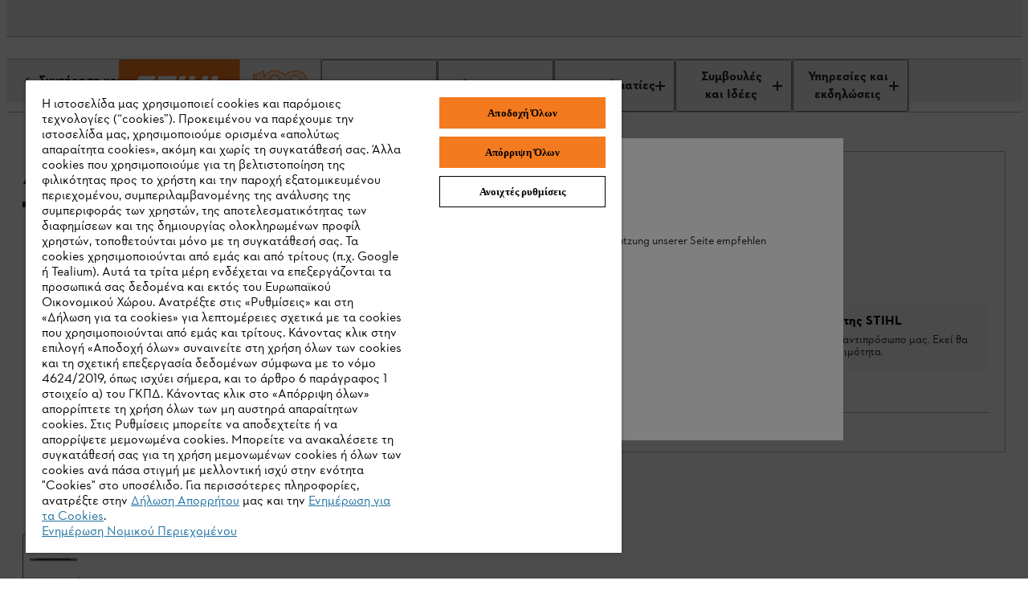

--- FILE ---
content_type: text/html;charset=utf-8
request_url: https://www.stihl.gr/el/ap/%25ce%25b1%25ce%25bd%25cf%2584%25ce%25b1%25ce%25bb%25ce%25bb%25ce%25b1%25ce%25ba%25cf%2584%25ce%25b9%25ce%25ba%25ce%25ae-%25ce%25b5%25cf%2580%25ce%25af%25cf%2580%25ce%25b5%25ce%25b4%25ce%25b7-%25ce%25bb%25ce%25af%25ce%25bc%25ce%25b1-2502
body_size: 20722
content:

<!DOCTYPE HTML>
<html lang="el-GR">
<head>
  <meta charset="UTF-8"/>
  
  <title>Buy flat file for depth gauges online | STIHL</title>

  
  <meta name="description" content="Για βάση λίμας 2-σε-1, για την κατεργασία του οδηγού βάθους."/>
  <meta name="template" content="product-detail-page"/>

  <meta name="robots" content="index, follow"/>
  
  <meta http-equiv="content-language" content="el-GR"/>
  <script defer="defer" type="text/javascript" src="https://rum.hlx.page/.rum/@adobe/helix-rum-js@%5E2/dist/micro.js" data-routing="env=prod,tier=publish,ams=Andreas Stihl AG and CO KG" integrity="" crossorigin="anonymous" data-enhancer-version="" data-enhancer-hash=""></script>
<link rel="canonical" href="https://www.stihl.gr/el/ap/%CE%B1%CE%BD%CF%84%CE%B1%CE%BB%CE%BB%CE%B1%CE%BA%CF%84%CE%B9%CE%BA%CE%AE-%CE%B5%CF%80%CE%AF%CF%80%CE%B5%CE%B4%CE%B7-%CE%BB%CE%AF%CE%BC%CE%B1-2502"/>

  <!-- Open Graph Attributes for social media sharing -->
  <meta property="og:type" content="website"/>
  <meta property="og:title" content="Buy flat file for depth gauges online | STIHL"/>
  <meta property="og:description" content="Για βάση λίμας 2-σε-1, για την κατεργασία του οδηγού βάθους."/>
  <meta property="og:image" content="https://www.stihl.gr/content/dam/stihl/media/pim/34582.jpg"/>
  <meta property="og:url" content="https://www.stihl.gr/el/ap/%CE%B1%CE%BD%CF%84%CE%B1%CE%BB%CE%BB%CE%B1%CE%BA%CF%84%CE%B9%CE%BA%CE%AE-%CE%B5%CF%80%CE%AF%CF%80%CE%B5%CE%B4%CE%B7-%CE%BB%CE%AF%CE%BC%CE%B1-2502"/>
  

  

  
    <script>
      window.dataLayer = window.dataLayer || [];
      function gtag(){dataLayer.push(arguments);}

      gtag('consent', 'default', {
        'ad_storage': 'denied',
        'analytics_storage': 'denied',
        'functionality_storage': 'denied',
        'personalization_storage': 'denied',
        'security_storage': 'denied',
        'ad_user_data':'denied',
        'ad_personalization':'denied',
        'wait_for_update': '2000'
      });

      gtag('set', 'ads_data_redaction', true);
    </script>
  
  
    <script src="https://cdn.cookielaw.org/scripttemplates/otSDKStub.js" data-language="el-GR" type="text/javascript" charset="UTF-8" data-domain-script="026f4c62-d22a-4855-b440-64f9ddd77746"></script>
    <script type="text/javascript">
      function OptanonWrapper() {
        dataLayer.push({event:'OptanonUpdate'});
        window.dispatchEvent(new CustomEvent('consentUpdated'));
      }
    </script>
  

  




  

  <script type="application/ld+json">{
  "@context": "http://schema.org/",
  "@type": "Product",
  "@id": "https://www.stihl.gr/el/ap/%CE%B1%CE%BD%CF%84%CE%B1%CE%BB%CE%BB%CE%B1%CE%BA%CF%84%CE%B9%CE%BA%CE%AE-%CE%B5%CF%80%CE%AF%CF%80%CE%B5%CE%B4%CE%B7-%CE%BB%CE%AF%CE%BC%CE%B1-2502",
  "brand": "STIHL",
  "name": "Ανταλλακτική επίπεδη λίμα",
  "description": "Για βάση λίμας 2-σε-1, για την κατεργασία του οδηγού βάθους.",
  "image": "https://www.stihl.gr/content/dam/stihl/media/pim/34582.jpg",
  "offers": {
    "@type": "AggregateOffer",
    "lowPrice": "7.10",
    "highPrice": "7.10",
    "priceCurrency": "EUR",
    "offerCount": "1"
  },
  "model": [
    {
      "@type": "ProductModel",
      "name": "Ανταλλακτική επίπεση λίμα",
      "offers": {
        "@type": "Offer",
        "price": "7.10",
        "priceCurrency": "EUR",
        "availability": "",
        "url": "https://www.stihl.gr/el/ap/%CE%B1%CE%BD%CF%84%CE%B1%CE%BB%CE%BB%CE%B1%CE%BA%CF%84%CE%B9%CE%BA%CE%AE-%CE%B5%CF%80%CE%AF%CF%80%CE%B5%CE%B4%CE%B7-%CE%BB%CE%AF%CE%BC%CE%B1-2502"
      },
      "brand": "STIHL",
      "image": "https://www.stihl.gr/content/dam/stihl/media/pim/34582.jpg",
      "description": "Για βάση λίμας 2-σε-1, για την κατεργασία του οδηγού βάθους.",
      "sku": "08142523001"
    }
  ]
}</script>
  
  
  
  
  
  

  

  
<meta name="viewport" content="width=device-width, initial-scale=1"/>

<link rel="shortcut icon" href="/content/dam/stihl/favicon/favicon.ico" type="image/ico"/>
<link rel="preload" href="/etc.clientlibs/stihl-frontend/clientlibs/stihl-styles/resources/STIHLContrafaceDisplayMedium.woff2" as="font" type="font/woff2" crossorigin/>
<link rel="preload" href="/etc.clientlibs/stihl-frontend/clientlibs/stihl-styles/resources/STIHLContrafaceText.woff2" as="font" type="font/woff2" crossorigin/>
<link rel="preload" href="/etc.clientlibs/stihl-frontend/clientlibs/stihl-styles/resources/STIHLContrafaceText-Bold.woff2" as="font" type="font/woff2" crossorigin/>
<link rel="preload" href="/etc.clientlibs/stihl-frontend/clientlibs/stihl-styles/resources/STIHLContrafaceText-Italic.woff2" as="font" type="font/woff2" crossorigin/>
<link rel="preload" href="/etc.clientlibs/stihl-frontend/clientlibs/stihl-styles/resources/STIHLContrafaceDisplayTitling.woff2" as="font" type="font/woff2" crossorigin/>
<link rel="preload" href="/etc.clientlibs/stihl-frontend/clientlibs/stihl-styles/resources/STIHLContrafaceText-BoldItalic.woff2" as="font" type="font/woff2" crossorigin/>
<link rel="preload" href="/etc.clientlibs/stihl-frontend/clientlibs/stihl-styles/resources/STIHLContrafaceTextDemi.woff2" as="font" type="font/woff2" crossorigin/>
<link rel="preload" href="/etc.clientlibs/stihl-frontend/clientlibs/stihl-styles/resources/STIHLContrafaceTextDemi-Italic.woff2" as="font" type="font/woff2" crossorigin/>
<link rel="preload" href="/etc.clientlibs/stihl-frontend/clientlibs/stihl-styles/resources/STIHLContrafaceTextLight.woff2" as="font" type="font/woff2" crossorigin/>
<link rel="preload" href="/etc.clientlibs/stihl-frontend/clientlibs/stihl-styles/resources/STIHLContrafaceTextLight-Italic.woff2" as="font" type="font/woff2" crossorigin/>



  
    
<link rel="stylesheet" href="/etc.clientlibs/stihl-frontend/clientlibs/stihl-styles.eda07b6debea930875e2269027a924f4.css" type="text/css">


  
    
<link rel="stylesheet" href="/etc.clientlibs/stihl-frontend/clientlibs/common/prod/stihl-ds-styles.a334a8c594f23ede092b3fe3a2411b0f.css" type="text/css">


  
  
    
<script type="text/javascript" src="/etc.clientlibs/stihl/clientlibs/stihl-i18n.2ac3e08fb8a1314822d6afb3c9923ea2.js"></script>



<style data-ds-css-reset-styles>@layer ds-reset{*,*::before,*::after{box-sizing:border-box}:root{--ds-spacing-dynamic-xs: 16px;--ds-spacing-dynamic-s: 24px;--ds-spacing-dynamic-m: 32px;--ds-spacing-dynamic-l: 40px;--ds-spacing-dynamic-xl: 56px;--ds-spacing-dynamic-xxl: 80px;font-size:100%}@media(min-width: 320px){:root{--ds-spacing-dynamic-xs: 16px;--ds-spacing-dynamic-s: 24px;--ds-spacing-dynamic-m: 32px;--ds-spacing-dynamic-l: 40px;--ds-spacing-dynamic-xl: 56px;--ds-spacing-dynamic-xxl: 80px}}@media(min-width: 768px){:root{--ds-spacing-dynamic-xs: 24px;--ds-spacing-dynamic-s: 32px;--ds-spacing-dynamic-m: 40px;--ds-spacing-dynamic-l: 48px;--ds-spacing-dynamic-xl: 64px;--ds-spacing-dynamic-xxl: 96px}}@media(min-width: 1024px){:root{--ds-spacing-dynamic-xs: 24px;--ds-spacing-dynamic-s: 32px;--ds-spacing-dynamic-m: 40px;--ds-spacing-dynamic-l: 48px;--ds-spacing-dynamic-xl: 64px;--ds-spacing-dynamic-xxl: 96px}}@media(min-width: 1536px){:root{--ds-spacing-dynamic-xs: 32px;--ds-spacing-dynamic-s: 40px;--ds-spacing-dynamic-m: 48px;--ds-spacing-dynamic-l: 56px;--ds-spacing-dynamic-xl: 80px;--ds-spacing-dynamic-xxl: 128px}}@media(min-width: 1668px){:root{--ds-spacing-dynamic-xs: 32px;--ds-spacing-dynamic-s: 40px;--ds-spacing-dynamic-m: 48px;--ds-spacing-dynamic-l: 56px;--ds-spacing-dynamic-xl: 80px;--ds-spacing-dynamic-xxl: 128px}}:where(html){font-family:STIHL Contraface Digital Text Regular, -apple-system, BlinkMacSystemFont, Segoe UI, Roboto, Helvetica Neue, Arial, sans-serif;font-style:normal;font-variant:normal;hyphens:manual;overflow-wrap:break-word;font-weight:normal;font-size:1rem;line-height:1.5;font-size-adjust:.414;-moz-text-size-adjust:none;-webkit-text-size-adjust:none;text-size-adjust:none}:where(body){hyphens:manual;line-height:1.5;margin:unset;min-height:100vh}:where(body,h1,h2,h3,h4,p,figure,blockquote,dl,dd){margin-block-end:0}:where(h1,h2,h3,h4,h5,h6){margin:0;padding:0;text-wrap:balance;hyphens:manual;overflow-wrap:break-word}:where(a:not([class])){text-decoration-skip-ink:auto;color:currentColor}:where(button,input,textarea,select){font:inherit}:target{scroll-margin-block:5ex}}</style>







<link rel="preconnect" href="https://252092-stihl-b2c.adobeioruntime.net"/>

<script>
  loadi18n("el\u002DGR");
  window.initialReduxStoreState = {
    "config": {
      "enableTwoClickGoogleMapsLegal": "true",
      "googleMapsLegalImage": "\/content\/dam\/stihl\/media\/maps\/GoogleMaps_GR.jpg",
      "googleMapsLegalDescription": "<p>Χρησιμοποιώντας τους Χάρτες Google, συναινείτε με τη μεταφορά των δεδομένων σας στην Google. Περισσότερες πληροφορίες σχετικά με την επεξεργασία των δεδομένων σας από τους Χάρτες Google μπορείτε να βρείτε <a href=\x22\/el\/nomikes\u002Dselides\/legal\u002Dinfo\/politiki\u002Daporitou\x22>εδώ<\/a>.<\/p>",
      "runtimeEndpoint": "https:\/\/252092\u002Dstihl\u002Db2c.adobeioruntime.net\/apis\/gr\u002Db2c",
      "blobstoreEndpoint": "https:\/\/stihlb2bdocuments.blob.core.windows.net",
      "languageTag": "el\u002DGR",
      "countryTag": "GR",
      "homePage": "https:\/\/www.stihl.gr\/el",
      "loginPage": "https:\/\/www.stihl.gr\/content\/stihl\/gr\/el\/login",
      "myAccountPage": "https:\/\/www.stihl.gr\/content\/stihl\/gr\/el\/login\/my\u002Daccount",
      "productComparisonPage": "\/",
      "cartPage": "https:\/\/www.stihl.gr\/content\/stihl\/gr\/el\/cart",
      "returnPolicyPage": "",
      "searchResultsPage": "https:\/\/www.stihl.gr\/el\/apotelesmata\u002Danazitisis",
      "registrationPage": "https:\/\/www.stihl.gr\/content\/stihl\/gr\/el\/register",
      "analyticsDebug": "false",
      "environment": "live",
      
      "hybrisUsesAccessToken": window.localStorage.getItem('stihl.ff.hybrisUsesAccessToken') || 'true',
      "allowProductAnonymousCalls": window.localStorage.getItem('stihl.ff.allowProductAnonymousCalls') || 'true',
      "hybrisInformLogin": window.localStorage.getItem('stihl.ff.hybrisInformLogin') || 'false',
      "offlinePromotionListPath": ".model.json",
      "offlinePromotionPath": "\/${PROMOTION_ID}.model.json",
      "recaptchaSiteKey": "6LcCC\u002DIZAAAAAPKZAerGl0ClYcg_\u002DwCgbbZMfbJV",
      "recaptchaSiteKeyV3": "6LdhAesrAAAAAKTCVyHBBRERygkBtUVWrKQ68CqH",
      "enableTwoClickOnVideo": true,
      "privacyPolicyPage": "https:\/\/www.stihl.gr\/el\/nomikes\u002Dselides\/legal\u002Dinfo\/politiki\u002Daporitou",
      "supportOverviewPage": "",
      "supportGridLayoutPage": "",
      "supportSearchResultsPath": "\/el\/faqs",
      "supportArticlePath": "\/el\/faq",
      "isAlgoliaSearchEnabled": false,
      "facetsFilterPreExpandDefault": 0,
      "nrOfFacetValuesToDisplay": 0,
      "facetMapping": "",
      "stihlIdClientId": "",
      "stihlIdScope": "https://login.stihl-preview.com/scopes/profile https://login.stihl-preview.com/scopes/phone https://login.stihl-preview.com/scopes/email openid offline_access",
      "productFlags": {
        "showPromotionPeriod": JSON.parse(window.localStorage.getItem('stihl.ff.showPromotionPeriod') || 'false'),
        "isPromoWordingPostfix": false,
      },
      "enableBaazarvoice": window.localStorage.getItem('stihl.ff.enableBaazarvoice') || 'false',
      "clientLibMode": "live",
      "isDev": false,
      "isIterableIntegrationEnabled": true,
      "isNonCommerceStore": true,
      "isCurrencyISO": false,
      "enableGoogleRecaptchaV3": true,
      "showStreetNumberBeforeStreetName": false,
      "dealerContactConfig": {
        "disableWebsite": false,
        "disableMail": false,
        "disablePhone": false,
        "enableOpeningHours": true,
        "showCityPostcode": false,
        "isTwentyFourHourTimeFormat": true
      },
      "enableParcelLabTrackingLink": false,
      "enableProductComparison": false,
      "enableRemoveBasePrice": false,
      "enableNewCheckout": false,
      "enableDSGrid": false,
      "enableGeolocationPrompt": false,
      "enableDealerSelection": false,
      "templateName": "product\u002Ddetail\u002Dpage",
      "isStripePaymentsEnabled": false,
      "isStripeAdvancedFraudSignalsEnabled": false,
      "isBuyBoxEnabled": false,
      "isGoogleGeolocationServiceEnabled": false,
      "dealersLimit": 10,
      "enableStihlID": false,
      "enableRealTimeDealerAvailability": false,
      
      
    },
    "dealerConfig": {
      "forgeRockServerUrl": "https:\/\/stihl\u002Dsso.com",
      "forgeRockClientId": "b2c",
      "forgeRockAuthenticationEndpoint": "\/auth\/oauth2\/realms\/root\/realms\/consumer\/authorize",
      "forgeRockOpenIdScopes": "openid,profile,email,dealerOrg",
      "forgeRockTokenEndpoint":"\/auth\/oauth2\/realms\/root\/realms\/consumer\/access_token",
      "forgeRockLogoutEndpoint": "\/auth\/XUI\/logout.jsp",
      "redirectPageAfterDealerLogin": "https:\/\/www.stihl.gr\/content\/stihl\/gr\/el\/login\/my\u002Daccount",
      "forgeRockErrorPage": "\/auth\/XUI\/error.jsp",
      "loginPage": "https:\/\/www.stihl.gr\/content\/stihl\/gr\/el\/login",
      "ssoLicenseErrorPage": "\/",
      "ssoGeneralErrorPage": "\/"
    }
  }
  window.document.cookie='stihl-country=GR'.toLowerCase()+";path=/; secure";
  window.document.cookie='stihl-language=el'.toLowerCase()+";path=/; secure";
  window.document.cookie='stihl-site=b2c;path=/; secure';
</script>





<script type="text/javascript">
    window.dataLayer = window.dataLayer || [];
    var pagePath = window.location.pathname;
    var urlParams = new URLSearchParams(window.location.search);

    if (pagePath.toLowerCase().startsWith('/' + "el".toLowerCase())) {
      const pathLanguage = pagePath.split('/')[1];
      pagePath = pagePath.substring(pathLanguage.length + 1);
    }

    if (pagePath === '/login' && urlParams.has('token')) {
        pagePath = '/register-doi';
    }
    pagePath = "" || pagePath;

    if ("false" === "true") {
      var urlInfo = window.location.pathname.split('/');
      var dealer = urlInfo && urlInfo.length ? urlInfo[urlInfo.length - 1] : '';
      pagePath = pagePath + dealer;
    }

    let eid = "live";
    eid = (-1 !== window.location.hostname.indexOf("www2")) ? "stage" : eid;

    let pageCountry = "GR".toLowerCase();

    dataLayer.push({
        'originalLocation': document.location.protocol + '//' + document.location.hostname + document.location.pathname + document.location.search,
        'eid': eid,
        'pagePool': 'stihl',
        'pageArea': 'portal',
        'pageCountry': pageCountry === 'ic' ? 'int' : pageCountry ,
        'pageLanguage': "el".toLowerCase(),
        'pagePath': pagePath || '/'
    });
</script>
<script>(function(w,d,s,l,i){w[l]=w[l]||[];w[l].push({'gtm.start':
        new Date().getTime(),event:'gtm.js'});var f=d.getElementsByTagName(s)[0],
    j=d.createElement(s),dl=l!='dataLayer'?'&l='+l:'';j.async=true;j.src=
    'https://sgtm.stihl.gr/gtm.js?id='+i+dl;f.parentNode.insertBefore(j,f);
})(window,document,'script','dataLayer','GTM-K7CNS2R');</script>

  
    
    

    

    
    
    

  
</head>



<body class="page basicpage product-detail-page   ">


  



  
<div><skip-to-content-component></skip-to-content-component>



  
    
<script type="text/javascript" src="/etc.clientlibs/stihl-frontend/clientlibs/components/content/skiptocontent/clientlibs/prod.afeab0478b04ad078fb0fff189cb180f.js" defer></script>


  

</div>
<div><global-loader-component></global-loader-component>



  
    
<script type="text/javascript" src="/etc.clientlibs/stihl-frontend/clientlibs/components/content/globalloader/clientlibs/prod.a368b42a24f69d991097d8f46c0a1805.js" defer></script>


  

</div>

<div class="promotionsbanner promotionsbannerwrapper">
  <div data-emptytext="Promotion Banner"></div>




  
    
<script type="text/javascript" src="/etc.clientlibs/stihl-frontend/clientlibs/components/structure/promotions/promotionsbannerwrapper/clientlibs/prod.30501dbb5a9376278f5d0b6ea2d62f5a.js" defer></script>


  



</div>
<div class="header metanavwrapper">
  











  

  <header-component data-stripeKey="pk_live_51RP2UNI5AJ4xHnWeFD37tiXkodvyAEMi5N3lvjkupr2vkJ41ZnmiDcSokzwOPgm45aqbI1GqGI7TTrAFs0gi981Y00pfDFnKRI" data-content-links="[]" data-google-geolocation-api-key="AIzaSyBN1eTEq2ciFSRkzGBhMp-LBfMmMeRh-aI" data-ff-suggest-mobile-hints-limit="3" data-ff-suggest-desktop-hints-limit="5" data-is-search-suggestion-enabled="true" data-search-placeholder="Ονομασία προϊόντος, κωδικός μηχανήματος, σειριακός αριθμός ..." data-search-hint="Παρακαλούμε εισάγετε συγκεκριμένη λέξη κλειδί για το προϊόν" data-search-label="Αναζήτηση" data-logo="{&#34;logoImage&#34;:&#34;&#34;,&#34;logoLinkUrl&#34;:&#34;&#34;}" data-cart-icon-alt="Καλάθι αγαθών" data-email-icon-alt="Επικοινωνία" data-profile-icon-alt="Η STIHL μου" data-email-icon="/content/dam/stihl/system-assets/icons/icon-envelope-16.svg" data-store-url-target="_self" data-store-url="https://www.stihl.gr/el/antiproswpoi" data-email-url-target="_self" data-email-url="https://www.stihl.gr/el/plirofories/epikoinonia" data-search-results-page="https://www.stihl.gr/el/apotelesmata-anazitisis" data-shopping-cart-page="https://www.stihl.gr/content/stihl/gr/el/cart" data-my-account-page="https://www.stihl.gr/content/stihl/gr/el/login/my-account" data-login-page="https://www.stihl.gr/content/stihl/gr/el/login"><header class="navbar-fixed-top bg-white"><nav class="m-header"><div class="m-header__container m-header__container-stihlid"><ul class="m-header__list-stihlid m-header__left"><li class="m-header__item m-header__item--locator"></li></ul><ul class="m-header__list-stihlid m-header__right"><li class="m-header__item"><a class="ds-action-link_root_o08fb_1 ds-action-link_root--icon--top_o08fb_84" href="https://www.stihl.gr/el/plirofories/epikoinonia" target="_self" aria-label="Επικοινωνία" data-test-id="header-email-link"><span class="ds-action-link_icon-wrapper_o08fb_131 ds-action-link_icon-wrapper--with-number-indicator--with-value_o08fb_145"><div class="ds-icon_image_clh5i_1"></div></span><span class="ds-action-link_label_o08fb_149 ds-action-link_label--icon-top_o08fb_182"></span></a></li><li class="m-header__item m-header__item--search"><div class="m-header-search"><div class="m-header-search__text"></div></div></li></ul></div></nav></header></header-component>







  
    
<script type="text/javascript" src="/etc.clientlibs/stihl-frontend/clientlibs/components/structure/header/clientlibs/prod.951a0d3ceda7fbc7611a84e9f8cc04e1.js" defer></script>


  



</div>
<div class="main-nav-experiencefragment navigationwrapper">
  







    

    <nav aria-label="ΚΑΤΗΓΟΡΙΕΣ">
        <div class="m-navigation-main" id="main-navigation">
            <div class="m-navigation-main__mobile mq4min">
                
                <ul class="m-navigation-list m-navigation-list__mobile">
                  <li class="m-navigation-list--item__logo">
                    




    <a href="/el" data-test-id="stihl-logo">
        
        
        <img src="/content/experience-fragments/stihl/gr/el/main_navigation/master_msm_moved/_jcr_content/root/mainnav/logo.coreimg.svg/1695217001545/stihl-logo.svg" alt="Λογότυπο STIHL" class="m-navigation-main__logo-size"/>
    </a>


                  </li>
                  <li class="m-navigation-list--item__logo">
                    




    <a href="/el/campaign/one-time-campaigns/100-xronia-stihl" data-test-id="stihl-logo">
        
        
        <img src="/content/experience-fragments/stihl/gr/el/main_navigation/master_msm_moved/_jcr_content/root/mainnav/logo-new.coreimg.svg/1768402827517/stihl-100-years-logo-rgb-navi-orange-gr.svg" alt="100 χρόνια STIHL Λογότυπο επετείου" class="m-navigation-main__logo-size"/>
    </a>


                  </li>
                    <li class="m-navigation-list--item m-navigation-list--item__menu">
                      <div class="m-navigation-list--item__container">
                      <div class="m-navigation-list--item__divider" aria-hidden="true"></div>
                        <button class="m-navigation-list__btn-mobile" aria-expanded="false">
                          <span class="m-navigation-list--item__icon-mobile"></span>
                          <span class="m-navigation-list--item__label">ΚΑΤΗΓΟΡΙΕΣ</span>
                        </button>
                      </div>
                    </li>
                </ul>
                
            </div>

            <div class="m-navigation-main__desktop" id="navbar-main">
                <ul class="m-navigation-list m-navigation-flyout__mobile">
                  <li class="m-navigation-list--item__logo mq3max">
                    




    <a href="/el" data-test-id="stihl-logo">
        
        
        <img src="/content/experience-fragments/stihl/gr/el/main_navigation/master_msm_moved/_jcr_content/root/mainnav/logo.coreimg.svg/1695217001545/stihl-logo.svg" alt="Λογότυπο STIHL" class="m-navigation-main__logo-size"/>
    </a>


                  </li>
                  
                  <li class="m-navigation-list--item__logo mq3max logo-border-right">
                    




    <a href="/el/campaign/one-time-campaigns/100-xronia-stihl" data-test-id="stihl-logo">
        
        
        <img src="/content/experience-fragments/stihl/gr/el/main_navigation/master_msm_moved/_jcr_content/root/mainnav/logo-new.coreimg.svg/1768402827517/stihl-100-years-logo-rgb-navi-orange-gr.svg" alt="100 χρόνια STIHL Λογότυπο επετείου" class="m-navigation-main__logo-size"/>
    </a>


                  </li>
                    
                        <li class="m-navigation-list--item first-nav-item " data-hover-parent>
                            




<div class="aem-Grid aem-Grid--12 aem-Grid--default--12 ">
    
    <div class="navitem aem-GridColumn aem-GridColumn--default--12">
  <button class="m-navigation-list__btn nav-title" aria-controls="navigation-flyout-tab-1" aria-expanded="false" data-test-id="nav-title-tab-1" id="nav-title-tab-1" data-target="#flyout-navitem_292820783-tab-1">Προϊόντα
  <span class="m-navigation-list--item__icon"></span>
</button>
<div class="m-flyout-wrapper" id="navigation-flyout-tab-1">
  <div class="m-navigation-flyout" id="flyout-navitem_292820783-tab-1" data-toggle="showOnHover">
    <div class="m-navigation-flyout__inner">
      <a class="m-flyout-level2 mq4min" href="#flyout-navitem_292820783-tab-1" aria-expanded="true">
        <span class="m-flyout-level2__inner">Προϊόντα</span>
      </a>

      <div class="m-navigation-categories">
        



    



        
    <div class="m-navigation-categories__list m-categories-list">
        

        <div class="m-categories-list__item">
            




<div class="aem-Grid aem-Grid--12 aem-Grid--default--12 ">
    
    <div class="link footerlink m-navigation-categories__header aem-GridColumn aem-GridColumn--default--12"><div class="cmp-title">
  <div class="cmp-title__text">
    <a class="cmp-title__link" href="/el/apotelesmata-anazitisis?text=Μπαταρία&scroll=1400" target="_self">Όλα τα προϊόντα μπαταρίας ❯</a>
  </div>
</div>


    

</div>
<div class="link footerlink m-navigation-categories__link aem-GridColumn aem-GridColumn--default--12"><div class="cmp-title">
  <div class="cmp-title__text">
    <a class="cmp-title__link" href="/el/tech/texnologia-epanafortizomenis-mpatarias" target="_self">Τεχνολογία επαναφορτιζόμενων προϊόντων</a>
  </div>
</div>


    

</div>
<div class="link footerlink m-navigation-categories__link aem-GridColumn aem-GridColumn--default--12"><div class="cmp-title">
  <div class="cmp-title__text">
    <a class="cmp-title__link" href="/el/ac/parelkomena-epanafortizomenwn-99386" target="_self">Αξεσουάρ για επαναφορτιζόμενα μηχανήματα</a>
  </div>
</div>


    

</div>
<div class="link footerlink m-navigation-categories__header aem-GridColumn aem-GridColumn--default--12"><div class="cmp-title">
  <div class="cmp-title__text">
    Μηχανήματα κοπών
  </div>
</div>


    

</div>
<div class="link footerlink m-navigation-categories__link aem-GridColumn aem-GridColumn--default--12"><div class="cmp-title">
  <div class="cmp-title__text">
    <a class="cmp-title__link" href="/el/c/alysopriona-98176" target="_self">Αλυσοπρίονα</a>
  </div>
</div>


    

</div>
<div class="link footerlink m-navigation-categories__link aem-GridColumn aem-GridColumn--default--12"><div class="cmp-title">
  <div class="cmp-title__text">
    <a class="cmp-title__link" href="/el/c/kontaropriona-97998" target="_self">Κονταροπρίονα</a>
  </div>
</div>


    

</div>
<div class="link footerlink m-navigation-categories__link aem-GridColumn aem-GridColumn--default--12"><div class="cmp-title">
  <div class="cmp-title__text">
    <a class="cmp-title__link" href="/el/c/psalidi-mporntouras-fraxtokoptis-98171" target="_self">Ψαλίδια μπορντούρας &amp; Φραχτοκόπτες</a>
  </div>
</div>


    

</div>
<div class="link footerlink m-navigation-categories__link aem-GridColumn aem-GridColumn--default--12"><div class="cmp-title">
  <div class="cmp-title__text">
    <a class="cmp-title__link" href="https://www.stihl.gr/el/c/elaioravdistika-171679" target="_self">Ελαιοραβδιστικά</a>
  </div>
</div>


    

</div>
<div class="link footerlink m-navigation-categories__link aem-GridColumn aem-GridColumn--default--12"><div class="cmp-title">
  <div class="cmp-title__text">
    <a class="cmp-title__link" href="/el/c/systima-kombi-systima-multi-98055" target="_self">Σύστημα Kombi και σύστημα Multi</a>
  </div>
</div>


    

</div>
<div class="link footerlink m-navigation-categories__link aem-GridColumn aem-GridColumn--default--12"><div class="cmp-title">
  <div class="cmp-title__text">
    <a class="cmp-title__link" href="/el/c/xylokoptika-psalidia-kipou-psalidia-kladematos-97968" target="_self">Ξυλοκοπτικά, ψαλίδια κήπου, ψαλίδια κλαδέματος και κλαδευτικά</a>
  </div>
</div>


    

</div>
<div class="link footerlink m-navigation-categories__link aem-GridColumn aem-GridColumn--default--12"><div class="cmp-title">
  <div class="cmp-title__text">
    <a class="cmp-title__link" href="/el/c/tsekoyria-sfyria-parelkomena-dasokomias-98053" target="_self">Τσεκούρια, σφυριά &amp; παρελκόμενα δασοκομίας</a>
  </div>
</div>


    

</div>
<div class="link footerlink m-navigation-categories__link aem-GridColumn aem-GridColumn--default--12"><div class="cmp-title">
  <div class="cmp-title__text">
    <a class="cmp-title__link" href="/el/c/armokoftes-98160" target="_self">Αρμοκόφτες</a>
  </div>
</div>


    

</div>
<div class="link footerlink m-navigation-categories__link aem-GridColumn aem-GridColumn--default--12"><div class="cmp-title">
  <div class="cmp-title__text">
    <a class="cmp-title__link" href="/el/c/koftes-domikon-ylikon-98226" target="_self">Κόφτες δομικών υλικών</a>
  </div>
</div>


    

</div>

    
</div>


        </div>
    
        

        <div class="m-categories-list__item">
            




<div class="aem-Grid aem-Grid--12 aem-Grid--default--12 ">
    
    <div class="link footerlink m-navigation-categories__header aem-GridColumn aem-GridColumn--default--12"><div class="cmp-title">
  <div class="cmp-title__text">
    Κούρεμα και φύτευση
  </div>
</div>


    

</div>
<div class="link footerlink m-navigation-categories__link aem-GridColumn aem-GridColumn--default--12"><div class="cmp-title">
  <div class="cmp-title__text">
    <a class="cmp-title__link" href="/el/c/xortokoptika-98236" target="_self">Χορτοκοπτικά και κοπτικά μηχανήματα</a>
  </div>
</div>


    

</div>
<div class="link footerlink m-navigation-categories__link aem-GridColumn aem-GridColumn--default--12"><div class="cmp-title">
  <div class="cmp-title__text">
    <a class="cmp-title__link" href="/el/c/xlookoptika-rompot-imow-98119" target="_self">¡MOW® χορτοκοπτικά ρομπότ</a>
  </div>
</div>


    

</div>
<div class="link footerlink m-navigation-categories__link aem-GridColumn aem-GridColumn--default--12"><div class="cmp-title">
  <div class="cmp-title__text">
    <a class="cmp-title__link" href="/el/c/mixanes-gkazon-97983" target="_self"> Μηχανές Γκαζόν</a>
  </div>
</div>


    

</div>
<div class="link footerlink m-navigation-categories__link aem-GridColumn aem-GridColumn--default--12"><div class="cmp-title">
  <div class="cmp-title__text">
    <a class="cmp-title__link" href="/el/c/exaerotires-98241" target="_self">Εξαερωτήρες γκαζόν</a>
  </div>
</div>


    

</div>
<div class="link footerlink m-navigation-categories__link aem-GridColumn aem-GridColumn--default--12"><div class="cmp-title">
  <div class="cmp-title__text">
    <a class="cmp-title__link" href="/el/c/skaptika-98153" target="_self"> Σκαπτικές φρέζες</a>
  </div>
</div>


    

</div>
<div class="link footerlink m-navigation-categories__link aem-GridColumn aem-GridColumn--default--12"><div class="cmp-title">
  <div class="cmp-title__text">
    <a class="cmp-title__link" href="/el/c/xlookoptika-trakter-98215" target="_self">Χλοοκοπτικά τρακτέρ</a>
  </div>
</div>


    

</div>
<div class="link footerlink m-navigation-categories__link aem-GridColumn aem-GridColumn--default--12"><div class="cmp-title">
  <div class="cmp-title__text">
    <a class="cmp-title__link" href="/el/c/geotrypana-98075" target="_self"> Γεωτρύπανα</a>
  </div>
</div>


    

</div>
<div class="link footerlink m-navigation-categories__link aem-GridColumn aem-GridColumn--default--12"><div class="cmp-title">
  <div class="cmp-title__text">
    <a class="cmp-title__link" href="/el/c/psekastires-rantistires-98224" target="_self">Ψεκαστήρες και ραντιστήρες</a>
  </div>
</div>


    

</div>

    
</div>


        </div>
    
        

        <div class="m-categories-list__item">
            




<div class="aem-Grid aem-Grid--12 aem-Grid--default--12 ">
    
    <div class="link footerlink m-navigation-categories__header aem-GridColumn aem-GridColumn--default--12"><div class="cmp-title">
  <div class="cmp-title__text">
    Μηχανήματα καθαρισμού
  </div>
</div>


    

</div>
<div class="link footerlink m-navigation-categories__link aem-GridColumn aem-GridColumn--default--12"><div class="cmp-title">
  <div class="cmp-title__text">
    <a class="cmp-title__link" href="/el/c/plystika-98132" target="_self"> Πλυστικά υψηλής πίεσης</a>
  </div>
</div>


    

</div>
<div class="link footerlink m-navigation-categories__link aem-GridColumn aem-GridColumn--default--12"><div class="cmp-title">
  <div class="cmp-title__text">
    <a class="cmp-title__link" href="/el/c/skoypes-98199" target="_self"> Σκούπες στερεών και υγρών</a>
  </div>
</div>


    

</div>
<div class="link footerlink m-navigation-categories__link aem-GridColumn aem-GridColumn--default--12"><div class="cmp-title">
  <div class="cmp-title__text">
    <a class="cmp-title__link" href="/el/c/sarothra-98207" target="_self">Σάρωθρα</a>
  </div>
</div>


    

</div>
<div class="link footerlink m-navigation-categories__link aem-GridColumn aem-GridColumn--default--12"><div class="cmp-title">
  <div class="cmp-title__text">
    <a class="cmp-title__link" href="/el/c/temaxistes-97981" target="_self"> Τεμαχιστές κήπου</a>
  </div>
</div>


    

</div>
<div class="link footerlink m-navigation-categories__link aem-GridColumn aem-GridColumn--default--12"><div class="cmp-title">
  <div class="cmp-title__text">
    <a class="cmp-title__link" href="/el/c/fysitires-anarrofitires-97976" target="_self">Φυσητήρες, επινώτιοι φυσητήρες και κοπτικοί αναρροφητήρες</a>
  </div>
</div>


    

</div>
<div class="link footerlink m-navigation-categories__link aem-GridColumn aem-GridColumn--default--12"><div class="cmp-title">
  <div class="cmp-title__text">
    <a class="cmp-title__link" href="/el/c/antlies-nerou-169952" target="_self">Αντλίες νερού</a>
  </div>
</div>


    

</div>
<div class="link footerlink m-navigation-categories__header aem-GridColumn aem-GridColumn--default--12"><div class="cmp-title">
  <div class="cmp-title__text">
    Παραγωγή και προμήθεια
  </div>
</div>


    

</div>
<div class="link footerlink m-navigation-categories__link aem-GridColumn aem-GridColumn--default--12"><div class="cmp-title">
  <div class="cmp-title__text">
    <a class="cmp-title__link" href="/el/c/gennitria-183689" target="_self"> Γεννήτρια</a>
  </div>
</div>


    

</div>
<div class="link footerlink m-navigation-categories__link aem-GridColumn aem-GridColumn--default--12"><div class="cmp-title">
  <div class="cmp-title__text">
    <a class="cmp-title__link" href="/el/c/antlies-nerou-169952" target="_self">Αντλίες νερού</a>
  </div>
</div>


    

</div>
<div class="link footerlink m-navigation-categories__link aem-GridColumn aem-GridColumn--default--12"><div class="cmp-title">
  <div class="cmp-title__text">
    <a class="cmp-title__link" href="https://www.stihl.gr/el/ap/aerosumpiestis-koa-20-198885" target="_self">Αεροσυμπιεστές</a>
  </div>
</div>


    

</div>

    
</div>


        </div>
    
        

        <div class="m-categories-list__item">
            




<div class="aem-Grid aem-Grid--12 aem-Grid--default--12 ">
    
    <div class="link footerlink m-navigation-categories__header aem-GridColumn aem-GridColumn--default--12"><div class="cmp-title">
  <div class="cmp-title__text">
    <a class="cmp-title__link" href="/el/apotelesmata-anazitisis?text=%CE%BC%CF%80%CE%B1%CF%84%CE%B1%CF%81%CE%AF%CE%B1" target="_self">Όλα τα προϊόντα μπαταρίας ❯</a>
  </div>
</div>


    

</div>
<div class="link footerlink m-navigation-categories__link aem-GridColumn aem-GridColumn--default--12">


    

</div>
<div class="link footerlink m-navigation-categories__header aem-GridColumn aem-GridColumn--default--12"><div class="cmp-title">
  <div class="cmp-title__text">
    <a class="cmp-title__link" href="/el/teleutaia-nea/proothotikes-energeies" target="_self">Προωθητικές ενέργειες ❯</a>
  </div>
</div>


    

</div>
<div class="link footerlink m-navigation-categories__link aem-GridColumn aem-GridColumn--default--12"><div class="cmp-title">
  <div class="cmp-title__text">
    <a class="cmp-title__link" href="/el/campaign/one-time-campaigns/free-battery" target="_self">Δώρο μία επιπλέον μπαταρία</a>
  </div>
</div>


    

</div>
<div class="link footerlink m-navigation-categories__link aem-GridColumn aem-GridColumn--default--12"><div class="cmp-title">
  <div class="cmp-title__text">
    <a class="cmp-title__link" href="/el/teleutaia-nea/proothotikes-energeies/trexonta-bestseller" target="_self">Τρέχοντα bestseller</a>
  </div>
</div>


    

</div>
<div class="link footerlink m-navigation-categories__link aem-GridColumn aem-GridColumn--default--12"><div class="cmp-title">
  <div class="cmp-title__text">
    <a class="cmp-title__link" href="/el/teleutaia-nea/proothotikes-energeies/nea-proionta" target="_self">Νέα προϊόντα</a>
  </div>
</div>


    

</div>
<div class="link footerlink m-navigation-categories__link aem-GridColumn aem-GridColumn--default--12"><div class="cmp-title">
  <div class="cmp-title__text">
    <a class="cmp-title__link" href="/el/teleutaia-nea/proothotikes-energeies/set-stihl" target="_self">Έτοιμα σετ μηχανημάτων</a>
  </div>
</div>


    

</div>
<div class="link footerlink m-navigation-categories__link aem-GridColumn aem-GridColumn--default--12"><div class="cmp-title">
  <div class="cmp-title__text">
    <a class="cmp-title__link" href="/el/teleutaia-nea/proothotikes-energeies/reduzierte-artikel" target="_self">Τρέχουσες καμπάνιες</a>
  </div>
</div>


    

</div>
<div class="link footerlink m-navigation-categories__link aem-GridColumn aem-GridColumn--default--12"><div class="cmp-title">
  <div class="cmp-title__text">
    <a class="cmp-title__link" href="/el/tech/texnologia-epanafortizomenis-mpatarias/sezon-kipou" target="_self">Φροντίδα του κήπου σας</a>
  </div>
</div>


    

</div>
<div class="link footerlink m-navigation-categories__header aem-GridColumn aem-GridColumn--default--12"><div class="cmp-title">
  <div class="cmp-title__text">
    <a class="cmp-title__link" href="/el/ac/brandshop-172228" target="_self">Brandshop ❯</a>
  </div>
</div>


    

</div>
<div class="link footerlink m-navigation-categories__link aem-GridColumn aem-GridColumn--default--12"><div class="cmp-title">
  <div class="cmp-title__text">
    <a class="cmp-title__link" href="/el/ac/brandshop-172228/kids-172236" target="_self">Παιδικά Είδη</a>
  </div>
</div>


    

</div>
<div class="link footerlink m-navigation-categories__link aem-GridColumn aem-GridColumn--default--12"><div class="cmp-title">
  <div class="cmp-title__text">
    <a class="cmp-title__link" href="/el/ac/brandshop-172228/clothing-172245" target="_self">Ρουχισμός</a>
  </div>
</div>


    

</div>
<div class="link footerlink m-navigation-categories__link aem-GridColumn aem-GridColumn--default--12"><div class="cmp-title">
  <div class="cmp-title__text">
    <a class="cmp-title__link" href="/el/ac/brandshop-172228/clothing-172245?sc" target="_self">Αξεσουάρ</a>
  </div>
</div>


    

</div>
<div class="link footerlink m-navigation-categories__link aem-GridColumn aem-GridColumn--default--12"><div class="cmp-title">
  <div class="cmp-title__text">
    <a class="cmp-title__link" href="/el/ac/brandshop-172228/timbersports-172231" target="_self">TIMBERSPORTS®</a>
  </div>
</div>


    

</div>
<div class="ghost aem-GridColumn aem-GridColumn--default--12">

</div>
<div class="ghost aem-GridColumn aem-GridColumn--default--12">

</div>
<div class="ghost aem-GridColumn aem-GridColumn--default--12">

</div>
<div class="ghost aem-GridColumn aem-GridColumn--default--12">

</div>
<div class="ghost aem-GridColumn aem-GridColumn--default--12">

</div>

    
</div>


        </div>
    </div>

      </div>

      <div class="m-navigation-advisor">
        <div class="m-navigation-advisor__list">
          
    <div class="m-navigation-categories__list m-categories-list">
        

        <div class="m-categories-list__item">
            




<div class="aem-Grid aem-Grid--12 aem-Grid--default--12 ">
    
    <div class="link footerlink m-navigation-categories__header aem-GridColumn aem-GridColumn--default--12"><div class="cmp-title">
  <div class="cmp-title__text">
    <a class="cmp-title__link" href="/el/proionta/mixanimata" target="_self">Επισκόπηση προϊόντων ❯</a>
  </div>
</div>


    

</div>

    
</div>


        </div>
    
        

        <div class="m-categories-list__item">
            




<div class="aem-Grid aem-Grid--12 aem-Grid--default--12 ">
    
    
    
</div>


        </div>
    
        

        <div class="m-categories-list__item">
            




<div class="aem-Grid aem-Grid--12 aem-Grid--default--12 ">
    
    
    
</div>


        </div>
    
        

        <div class="m-categories-list__item">
            




<div class="aem-Grid aem-Grid--12 aem-Grid--default--12 ">
    
    
    
</div>


        </div>
    </div>

        </div>
      </div>

      <button class="m-navigation-flyout__close mq3max" flyout-close aria-label="close">
        <span class="icon-16-bg-cross-white"></span>
      </button>
    </div>
  </div>
</div>




</div>

    
</div>


                        </li>
                    
                        <li class="m-navigation-list--item  " data-hover-parent>
                            




<div class="aem-Grid aem-Grid--12 aem-Grid--default--12 ">
    
    <div class="navitem aem-GridColumn aem-GridColumn--default--12">
  <button class="m-navigation-list__btn nav-title" aria-controls="navigation-flyout-tab-2" aria-expanded="false" data-test-id="nav-title-tab-2" id="nav-title-tab-2" data-target="#flyout-navitem_292820783_co-tab-2">Αξεσουάρ
  <span class="m-navigation-list--item__icon"></span>
</button>
<div class="m-flyout-wrapper" id="navigation-flyout-tab-2">
  <div class="m-navigation-flyout" id="flyout-navitem_292820783_co-tab-2" data-toggle="showOnHover">
    <div class="m-navigation-flyout__inner">
      <a class="m-flyout-level2 mq4min" href="#flyout-navitem_292820783_co-tab-2" aria-expanded="true">
        <span class="m-flyout-level2__inner">Αξεσουάρ</span>
      </a>

      <div class="m-navigation-categories">
        



    



        
    <div class="m-navigation-categories__list m-categories-list">
        

        <div class="m-categories-list__item">
            




<div class="aem-Grid aem-Grid--12 aem-Grid--default--12 ">
    
    <div class="link footerlink m-navigation-categories__header aem-GridColumn aem-GridColumn--default--12"><div class="cmp-title">
  <div class="cmp-title__text">
    Αξεσουάρ
  </div>
</div>


    

</div>
<div class="link footerlink m-navigation-categories__link aem-GridColumn aem-GridColumn--default--12"><div class="cmp-title">
  <div class="cmp-title__text">
    <a class="cmp-title__link" href="/el/ac/parelkomena-alysoprionwn-98285" target="_self">Αλυσοπρίονα</a>
  </div>
</div>


    

</div>
<div class="link footerlink m-navigation-categories__link aem-GridColumn aem-GridColumn--default--12"><div class="cmp-title">
  <div class="cmp-title__text">
    <a class="cmp-title__link" href="/el/ac/parelkomena-psalidi-mporntouras-99417" target="_self">Ψαλίδια μπορντούρας &amp; Φραχτοκόπτες</a>
  </div>
</div>


    

</div>
<div class="link footerlink m-navigation-categories__link aem-GridColumn aem-GridColumn--default--12"><div class="cmp-title">
  <div class="cmp-title__text">
    <a class="cmp-title__link" href="/el/ac/parelkomena-hortokoptikwn-99374" target="_self"> Χορτοκοπτικά &amp; κοπτικά μηχανήματα</a>
  </div>
</div>


    

</div>
<div class="link footerlink m-navigation-categories__link aem-GridColumn aem-GridColumn--default--12"><div class="cmp-title">
  <div class="cmp-title__text">
    <a class="cmp-title__link" href="/el/ac/parelkomena-fysitirwn-anarrofitirwn-99380" target="_self">Φυσητήρες, επινώτιοι φυσητήρες και κοπτικοί αναρροφητήρες</a>
  </div>
</div>


    

</div>
<div class="link footerlink m-navigation-categories__link aem-GridColumn aem-GridColumn--default--12"><div class="cmp-title">
  <div class="cmp-title__text">
    <a class="cmp-title__link" href="/el/ac/parelkomena-kontaroprionwn-99414" target="_self">Κονταροπρίονα</a>
  </div>
</div>


    

</div>
<div class="link footerlink m-navigation-categories__link aem-GridColumn aem-GridColumn--default--12"><div class="cmp-title">
  <div class="cmp-title__text">
    <a class="cmp-title__link" href="/el/ac/parelkomena-kombi-multi-99377" target="_self">Σύστημα Kombi και σύστημα Multi</a>
  </div>
</div>


    

</div>
<div class="link footerlink m-navigation-categories__link aem-GridColumn aem-GridColumn--default--12"><div class="cmp-title">
  <div class="cmp-title__text">
    <a class="cmp-title__link" href="/el/ac/parelkomena-imow-100085" target="_self">¡MOW® χορτοκοπτικά ρομπότ</a>
  </div>
</div>


    

</div>
<div class="link footerlink m-navigation-categories__link aem-GridColumn aem-GridColumn--default--12"><div class="cmp-title">
  <div class="cmp-title__text">
    <a class="cmp-title__link" href="/el/ac/parelkomena-mixanwn-gkazon-99393" target="_self">Χλοοκοπτική μηχανή</a>
  </div>
</div>


    

</div>
<div class="link footerlink m-navigation-categories__link aem-GridColumn aem-GridColumn--default--12"><div class="cmp-title">
  <div class="cmp-title__text">
    <a class="cmp-title__link" href="/el/ac/parelkomena-xlookoptikwn-trrakter-99394" target="_self">Χλοοκοπτικά τρακτέρ</a>
  </div>
</div>


    

</div>
<div class="link footerlink m-navigation-categories__link aem-GridColumn aem-GridColumn--default--12"><div class="cmp-title">
  <div class="cmp-title__text">
    <a class="cmp-title__link" href="/el/ac/parelkomena-exaerwtirwn-99423" target="_self">Εξαερωτήρες γκαζόν</a>
  </div>
</div>


    

</div>
<div class="link footerlink m-navigation-categories__link aem-GridColumn aem-GridColumn--default--12"><div class="cmp-title">
  <div class="cmp-title__text">
    <a class="cmp-title__link" href="/el/ac/parelkomena-temaxistwn-99407" target="_self">Τεμαχιστής κήπου</a>
  </div>
</div>


    

</div>

    
</div>


        </div>
    
        

        <div class="m-categories-list__item">
            




<div class="aem-Grid aem-Grid--12 aem-Grid--default--12 ">
    
    <div class="link footerlink m-navigation-categories__link aem-GridColumn aem-GridColumn--default--12"><div class="cmp-title">
  <div class="cmp-title__text">
    <a class="cmp-title__link" href="/el/ac/parelkomena-skaptikwn-99389" target="_self">Σκαπτικές φρέζες</a>
  </div>
</div>


    

</div>
<div class="link footerlink m-navigation-categories__link aem-GridColumn aem-GridColumn--default--12"><div class="cmp-title">
  <div class="cmp-title__text">
    <a class="cmp-title__link" href="/el/ac/parelkomena-plystikwn-99429" target="_self">Πλυστικά υψηλής πίεσης</a>
  </div>
</div>


    

</div>
<div class="link footerlink m-navigation-categories__link aem-GridColumn aem-GridColumn--default--12"><div class="cmp-title">
  <div class="cmp-title__text">
    <a class="cmp-title__link" href="/el/ac/parelkomena-skoupwn-99413" target="_self">Σκούπες στερεών και υγρών</a>
  </div>
</div>


    

</div>
<div class="link footerlink m-navigation-categories__link aem-GridColumn aem-GridColumn--default--12"><div class="cmp-title">
  <div class="cmp-title__text">
    <a class="cmp-title__link" href="/el/ac/parelkomena-rantistiria-psekastiria-99416" target="_self">Ψεκαστήρες και ραντιστήρες</a>
  </div>
</div>


    

</div>
<div class="link footerlink m-navigation-categories__link aem-GridColumn aem-GridColumn--default--12"><div class="cmp-title">
  <div class="cmp-title__text">
    <a class="cmp-title__link" href="/el/ac/parelkomena-armokoftwn-99392" target="_self">Αρμοκόφτες</a>
  </div>
</div>


    

</div>
<div class="link footerlink m-navigation-categories__link aem-GridColumn aem-GridColumn--default--12"><div class="cmp-title">
  <div class="cmp-title__text">
    <a class="cmp-title__link" href="/el/ac/parelkomena-gewtrypanwn-99383" target="_self">Γεωτρύπανα</a>
  </div>
</div>


    

</div>
<div class="link footerlink m-navigation-categories__header aem-GridColumn aem-GridColumn--default--12"><div class="cmp-title">
  <div class="cmp-title__text">
    Εργαλεία
  </div>
</div>


    

</div>
<div class="link footerlink m-navigation-categories__link aem-GridColumn aem-GridColumn--default--12"><div class="cmp-title">
  <div class="cmp-title__text">
    <a class="cmp-title__link" href="/el/ac/parelkomena-gia-xylokoptika-99398" target="_self">Ξυλοκοπτικά, ψαλίδια κήπου, ψαλίδια κλαδέματος και κλαδευτικά</a>
  </div>
</div>


    

</div>

    
</div>


        </div>
    
        

        <div class="m-categories-list__item">
            




<div class="aem-Grid aem-Grid--12 aem-Grid--default--12 ">
    
    <div class="link footerlink m-navigation-categories__header aem-GridColumn aem-GridColumn--default--12"><div class="cmp-title">
  <div class="cmp-title__text">
    <a class="cmp-title__link" href="/el/ac/parelkomena-epanafortizomenwn-99386" target="_self">Μπαταρίες και φορτιστές ❯</a>
  </div>
</div>


    

</div>
<div class="link footerlink m-navigation-categories__link aem-GridColumn aem-GridColumn--default--12"><div class="cmp-title">
  <div class="cmp-title__text">
    <a class="cmp-title__link" href="/el/ac/as-system-112375" target="_self">AS Σύστημα </a>
  </div>
</div>


    

</div>
<div class="link footerlink m-navigation-categories__link aem-GridColumn aem-GridColumn--default--12"><div class="cmp-title">
  <div class="cmp-title__text">
    <a class="cmp-title__link" href="/el/ac/ak-system-99656" target="_self">ΑΚ Σύστημα</a>
  </div>
</div>


    

</div>
<div class="link footerlink m-navigation-categories__link aem-GridColumn aem-GridColumn--default--12"><div class="cmp-title">
  <div class="cmp-title__text">
    <a class="cmp-title__link" href="/el/ac/ap-system-100144" target="_self">AP Σύστημα</a>
  </div>
</div>


    

</div>
<div class="link footerlink m-navigation-categories__header aem-GridColumn aem-GridColumn--default--12"><div class="cmp-title">
  <div class="cmp-title__text">
    <a class="cmp-title__link" href="/el/ac/kafsima-ladia-98280" target="_self">Αναλώσιμα ❯</a>
  </div>
</div>


    

</div>
<div class="link footerlink m-navigation-categories__link aem-GridColumn aem-GridColumn--default--12"><div class="cmp-title">
  <div class="cmp-title__text">
    <a class="cmp-title__link" href="/el/ac/kafsima-ladia-98280/kaysima-98279" target="_self">Καύσιμα</a>
  </div>
</div>


    

</div>
<div class="link footerlink m-navigation-categories__link aem-GridColumn aem-GridColumn--default--12"><div class="cmp-title">
  <div class="cmp-title__text">
    <a class="cmp-title__link" href="/el/ac/kafsima-ladia-98280/ladia-kinita-ladia-alysidas-98467" target="_self">Λάδια κινητήρων και αλυσίδων</a>
  </div>
</div>


    

</div>
<div class="link footerlink m-navigation-categories__link aem-GridColumn aem-GridColumn--default--12"><div class="cmp-title">
  <div class="cmp-title__text">
    <a class="cmp-title__link" href="/el/ac/kafsima-ladia-98280/mpitonia-98412" target="_self">Μπιvτόνια και συστήματα ανεφοδιασμού</a>
  </div>
</div>


    

</div>
<div class="link footerlink m-navigation-categories__link aem-GridColumn aem-GridColumn--default--12">


    

</div>
<div class="link footerlink m-navigation-categories__header aem-GridColumn aem-GridColumn--default--12"><div class="cmp-title">
  <div class="cmp-title__text">
    <a class="cmp-title__link" href="/el/ac/kafsima-ladia-98280/katharistika-lipantika-98375" target="_self">Καθαριστικά προϊόντα και λιπαντικά ❯</a>
  </div>
</div>


    

</div>

    
</div>


        </div>
    
        

        <div class="m-categories-list__item">
            




<div class="aem-Grid aem-Grid--12 aem-Grid--default--12 ">
    
    <div class="link footerlink m-navigation-categories__header aem-GridColumn aem-GridColumn--default--12"><div class="cmp-title">
  <div class="cmp-title__text">
    <a class="cmp-title__link" href="/el/ac/mesa-atomikis-prostasias-98284" target="_self">Μέσα ατομικής προστασίας ❯</a>
  </div>
</div>


    

</div>
<div class="ghost aem-GridColumn aem-GridColumn--default--12">

</div>
<div class="link footerlink m-navigation-categories__link aem-GridColumn aem-GridColumn--default--12"><div class="cmp-title">
  <div class="cmp-title__text">
    <a class="cmp-title__link" href="/el/ac/mesa-atomikis-prostasias-98284/sakakia-poukamisa-98282" target="_self">Σακάκια και Μπλούζες</a>
  </div>
</div>


    

</div>
<div class="link footerlink m-navigation-categories__link aem-GridColumn aem-GridColumn--default--12"><div class="cmp-title">
  <div class="cmp-title__text">
    <a class="cmp-title__link" href="/el/ac/mesa-atomikis-prostasias-98284/pantelonia-98504" target="_self"> Παντελόνια</a>
  </div>
</div>


    

</div>
<div class="link footerlink m-navigation-categories__link aem-GridColumn aem-GridColumn--default--12"><div class="cmp-title">
  <div class="cmp-title__text">
    <a class="cmp-title__link" href="/el/ac/mesa-atomikis-prostasias-98284/mpotes-papoutsia-ergasias-98373" target="_self"> Μπότες για χειριστές αλυσοπριόνων και παπούτσια εργασίας</a>
  </div>
</div>


    

</div>
<div class="link footerlink m-navigation-categories__link aem-GridColumn aem-GridColumn--default--12"><div class="cmp-title">
  <div class="cmp-title__text">
    <a class="cmp-title__link" href="/el/ac/mesa-atomikis-prostasias-98284/krani-170213" target="_self">Κράνη </a>
  </div>
</div>


    

</div>
<div class="link footerlink m-navigation-categories__link aem-GridColumn aem-GridColumn--default--12"><div class="cmp-title">
  <div class="cmp-title__text">
    <a class="cmp-title__link" href="/el/ac/mesa-atomikis-prostasias-98284/aspida-proswpou-98427" target="_self">Ασπίδα προσώπου / Ωτοασπίδες</a>
  </div>
</div>


    

</div>
<div class="link footerlink m-navigation-categories__link aem-GridColumn aem-GridColumn--default--12"><div class="cmp-title">
  <div class="cmp-title__text">
    <a class="cmp-title__link" href="/el/ac/mesa-atomikis-prostasias-98284/gantia-ergasias-98407" target="_self"> Γάντια εργασίας</a>
  </div>
</div>


    

</div>
<div class="link footerlink m-navigation-categories__link aem-GridColumn aem-GridColumn--default--12"><div class="cmp-title">
  <div class="cmp-title__text">
    <a class="cmp-title__link" href="/el/ac/mesa-atomikis-prostasias-98284/gyalia-asfaleias-98446" target="_self"> Γυαλιά ασφαλείας</a>
  </div>
</div>


    

</div>
<div class="link footerlink m-navigation-categories__link aem-GridColumn aem-GridColumn--default--12"><div class="cmp-title">
  <div class="cmp-title__text">
    <a class="cmp-title__link" href="/el/ac/mesa-atomikis-prostasias-98284/parelkomena-atomikis-prostasias-98520" target="_self"> Παρελκόμενα για άλλα μέσα ατομικής προστασίας</a>
  </div>
</div>


    

</div>
<div class="link footerlink m-navigation-categories__header aem-GridColumn aem-GridColumn--default--12"><div class="cmp-title">
  <div class="cmp-title__text">
    <a class="cmp-title__link" href="/el/ac/stihl-kits-178053" target="_self">STIHL Kits ❯</a>
  </div>
</div>


    

</div>
<div class="link footerlink m-navigation-categories__link aem-GridColumn aem-GridColumn--default--12"><div class="cmp-title">
  <div class="cmp-title__text">
    <a class="cmp-title__link" href="/el/ac/stihl-kits-178053/care-clean-kits-178060" target="_self">Care and Clean Kits</a>
  </div>
</div>


    

</div>
<div class="link footerlink m-navigation-categories__link aem-GridColumn aem-GridColumn--default--12">


    

</div>
<div class="link footerlink m-navigation-categories__link aem-GridColumn aem-GridColumn--default--12">


    

</div>
<div class="link footerlink m-navigation-categories__link aem-GridColumn aem-GridColumn--default--12">


    

</div>
<div class="ghost aem-GridColumn aem-GridColumn--default--12">

</div>
<div class="ghost aem-GridColumn aem-GridColumn--default--12">

</div>
<div class="ghost aem-GridColumn aem-GridColumn--default--12">

</div>
<div class="ghost aem-GridColumn aem-GridColumn--default--12">

</div>

    
</div>


        </div>
    </div>

      </div>

      <div class="m-navigation-advisor">
        <div class="m-navigation-advisor__list">
          
    <div class="m-navigation-categories__list m-categories-list">
        

        <div class="m-categories-list__item">
            




<div class="aem-Grid aem-Grid--12 aem-Grid--default--12 ">
    
    <div class="link footerlink m-navigation-categories__header aem-GridColumn aem-GridColumn--default--12"><div class="cmp-title">
  <div class="cmp-title__text">
    <a class="cmp-title__link" href="/el/proionta/axesouar-proionton" target="_self">Επισκόπηση προϊόντων ❯</a>
  </div>
</div>


    

</div>

    
</div>


        </div>
    
        

        <div class="m-categories-list__item">
            




<div class="aem-Grid aem-Grid--12 aem-Grid--default--12 ">
    
    
    
</div>


        </div>
    
        

        <div class="m-categories-list__item">
            




<div class="aem-Grid aem-Grid--12 aem-Grid--default--12 ">
    
    
    
</div>


        </div>
    
        

        <div class="m-categories-list__item">
            




<div class="aem-Grid aem-Grid--12 aem-Grid--default--12 ">
    
    
    
</div>


        </div>
    </div>

        </div>
      </div>

      <button class="m-navigation-flyout__close mq3max" flyout-close aria-label="close">
        <span class="icon-16-bg-cross-white"></span>
      </button>
    </div>
  </div>
</div>




</div>

    
</div>


                        </li>
                    
                        <li class="m-navigation-list--item  " data-hover-parent>
                            




<div class="aem-Grid aem-Grid--12 aem-Grid--default--12 ">
    
    <div class="navitem aem-GridColumn aem-GridColumn--default--12">
  <button class="m-navigation-list__btn nav-title" aria-controls="navigation-flyout-tab-3" aria-expanded="false" data-test-id="nav-title-tab-3" id="nav-title-tab-3" data-target="#flyout-navitem-tab-3">Επαγγελματίες
  <span class="m-navigation-list--item__icon"></span>
</button>
<div class="m-flyout-wrapper" id="navigation-flyout-tab-3">
  <div class="m-navigation-flyout" id="flyout-navitem-tab-3" data-toggle="showOnHover">
    <div class="m-navigation-flyout__inner">
      <a class="m-flyout-level2 mq4min" href="#flyout-navitem-tab-3" aria-expanded="true">
        <span class="m-flyout-level2__inner">Επαγγελματίες</span>
      </a>

      <div class="m-navigation-categories">
        



    



        
    <div class="m-navigation-categories__list m-categories-list">
        

        <div class="m-categories-list__item">
            




<div class="aem-Grid aem-Grid--12 aem-Grid--default--12 ">
    
    <div class="link footerlink m-navigation-categories__header aem-GridColumn aem-GridColumn--default--12"><div class="cmp-title">
  <div class="cmp-title__text">
    <a class="cmp-title__link" href="/el/epaggelmaties/ola-ta-epaggelmatika" target="_self">Όλα τα επαγγελματικά προϊόντα ❯</a>
  </div>
</div>


    

</div>
<div class="link footerlink m-navigation-categories__header aem-GridColumn aem-GridColumn--default--12"><div class="cmp-title">
  <div class="cmp-title__text">
    <a class="cmp-title__link" href="/el/symvoulos-proiontwn" target="_self">Σύμβουλος Προϊόντων ❯</a>
  </div>
</div>


    

</div>
<div class="link footerlink m-navigation-categories__header aem-GridColumn aem-GridColumn--default--12"><div class="cmp-title">
  <div class="cmp-title__text">
    <a class="cmp-title__link" href="/el/epaggelmaties/kainotomies-kai-texnologies-gia-epaggelamties" target="_self">Καινοτομίες και τεχνολογίες ❯</a>
  </div>
</div>


    

</div>
<div class="link footerlink m-navigation-categories__header aem-GridColumn aem-GridColumn--default--12"><div class="cmp-title">
  <div class="cmp-title__text">
    <a class="cmp-title__link" href="/el/plirofories/stihl-live-epidixeis/epidixeis" target="_self">STIHL σε εξειδικευμένες εκθέσεις ❯</a>
  </div>
</div>


    

</div>
<div class="link footerlink m-navigation-categories__header aem-GridColumn aem-GridColumn--default--12"><div class="cmp-title">
  <div class="cmp-title__text">
    <a class="cmp-title__link" href="https://www.stihl.gr/el/ta-panta-gia-ton-epaggelmatia-to-kalokairi" target="_self">Καν&#39; το με STIHL</a>
  </div>
</div>


    

</div>
<div class="link footerlink m-navigation-categories__link aem-GridColumn aem-GridColumn--default--12">


    

</div>
<div class="ghost aem-GridColumn aem-GridColumn--default--12">

</div>
<div class="ghost aem-GridColumn aem-GridColumn--default--12">

</div>

    
</div>


        </div>
    
        

        <div class="m-categories-list__item">
            




<div class="aem-Grid aem-Grid--12 aem-Grid--default--12 ">
    
    <div class="link footerlink m-navigation-categories__header aem-GridColumn aem-GridColumn--default--12"><div class="cmp-title">
  <div class="cmp-title__text">
    <a class="cmp-title__link" href="/el/epaggelmaties/epaggelmatikes-liseis-epanafortizomenon-mpatarion" target="_self">Λύσεις επαναφορτιζόμενων μηχανημάτων για επαγγελματίες ❯</a>
  </div>
</div>


    

</div>
<div class="link footerlink m-navigation-categories__link aem-GridColumn aem-GridColumn--default--12"><div class="cmp-title">
  <div class="cmp-title__text">
    <a class="cmp-title__link" href="/el/tech/texnologia-epanafortizomenis-mpatarias/ap-system" target="_self">Επαναφορτιζόμενο Σύστημα AP</a>
  </div>
</div>


    

</div>
<div class="link footerlink m-navigation-categories__header aem-GridColumn aem-GridColumn--default--12"><div class="cmp-title">
  <div class="cmp-title__text">
    <a class="cmp-title__link" href="/el/epaggelmaties/psifiakes-lyseis" target="_self">Ψηφιακές λύσεις για επαγγελματίες ❯</a>
  </div>
</div>


    

</div>
<div class="link footerlink m-navigation-categories__link aem-GridColumn aem-GridColumn--default--12">


    

</div>

    
</div>


        </div>
    
        

        <div class="m-categories-list__item">
            




<div class="aem-Grid aem-Grid--12 aem-Grid--default--12 ">
    
    <div class="link footerlink m-navigation-categories__header aem-GridColumn aem-GridColumn--default--12"><div class="cmp-title">
  <div class="cmp-title__text">
    <a class="cmp-title__link" href="/el/epaggelmaties" target="_self">Λύσεις επαγγελματικών κλάδων ❯</a>
  </div>
</div>


    

</div>
<div class="link footerlink m-navigation-categories__link aem-GridColumn aem-GridColumn--default--12"><div class="cmp-title">
  <div class="cmp-title__text">
    <a class="cmp-title__link" href="/el/epaggelmaties/arxitektoniki-kipon" target="_self">Αρχιτεκτονική κήπων και τοπίων</a>
  </div>
</div>


    

</div>
<div class="link footerlink m-navigation-categories__link aem-GridColumn aem-GridColumn--default--12"><div class="cmp-title">
  <div class="cmp-title__text">
    <a class="cmp-title__link" href="/el/epaggelmaties/dasokomia" target="_self">Δασοκομία</a>
  </div>
</div>


    

</div>
<div class="link footerlink m-navigation-categories__link aem-GridColumn aem-GridColumn--default--12"><div class="cmp-title">
  <div class="cmp-title__text">
    <a class="cmp-title__link" href="/el/epaggelmaties/kataskeues" target="_self">Κατασκευές</a>
  </div>
</div>


    

</div>
<div class="link footerlink m-navigation-categories__header aem-GridColumn aem-GridColumn--default--12"><div class="cmp-title">
  <div class="cmp-title__text">
    <a class="cmp-title__link" href="/el/epaggelmaties/xrisimes-gnoseis" target="_self">Χρήσιμες γνώσεις για επαγγελματίες ❯</a>
  </div>
</div>


    

</div>
<div class="link footerlink m-navigation-categories__link aem-GridColumn aem-GridColumn--default--12"><div class="cmp-title">
  <div class="cmp-title__text">
    <a class="cmp-title__link" href="/el/epaggelmaties/xrisimes-gnoseis/asfaleia-ergasias" target="_self">Ασφάλεια στην εργασία</a>
  </div>
</div>


    

</div>
<div class="link footerlink m-navigation-categories__link aem-GridColumn aem-GridColumn--default--12">


    

</div>

    
</div>


        </div>
    
        

        <div class="m-categories-list__item">
            




<div class="aem-Grid aem-Grid--12 aem-Grid--default--12 ">
    
    <div class="link footerlink m-navigation-categories__header aem-GridColumn aem-GridColumn--default--12"><div class="cmp-title">
  <div class="cmp-title__text">
    <a class="cmp-title__link" href="/el/epaggelmaties/xrisimes-gnoseis/paradeigmata-pros-mimisi" target="_self">Παραδείγματα προς μίμηση</a>
  </div>
</div>


    

</div>
<div class="link footerlink m-navigation-categories__link aem-GridColumn aem-GridColumn--default--12">


    

</div>

    
</div>


        </div>
    </div>

      </div>

      <div class="m-navigation-advisor">
        <div class="m-navigation-advisor__list">
          
    <div class="m-navigation-categories__list m-categories-list">
        

        <div class="m-categories-list__item">
            




<div class="aem-Grid aem-Grid--12 aem-Grid--default--12 ">
    
    <div class="link footerlink m-navigation-categories__header aem-GridColumn aem-GridColumn--default--12"><div class="cmp-title">
  <div class="cmp-title__text">
    <a class="cmp-title__link" href="/el/epaggelmaties" target="_self">Όλα τα θέματα για τους επαγγελματίες ❯</a>
  </div>
</div>


    

</div>

    
</div>


        </div>
    
        

        <div class="m-categories-list__item">
            




<div class="aem-Grid aem-Grid--12 aem-Grid--default--12 ">
    
    
    
</div>


        </div>
    
        

        <div class="m-categories-list__item">
            




<div class="aem-Grid aem-Grid--12 aem-Grid--default--12 ">
    
    
    
</div>


        </div>
    
        

        <div class="m-categories-list__item">
            




<div class="aem-Grid aem-Grid--12 aem-Grid--default--12 ">
    
    
    
</div>


        </div>
    </div>

        </div>
      </div>

      <button class="m-navigation-flyout__close mq3max" flyout-close aria-label="close">
        <span class="icon-16-bg-cross-white"></span>
      </button>
    </div>
  </div>
</div>




</div>

    
</div>


                        </li>
                    
                        <li class="m-navigation-list--item  " data-hover-parent>
                            




<div class="aem-Grid aem-Grid--12 aem-Grid--default--12 ">
    
    <div class="navitem aem-GridColumn aem-GridColumn--default--12">
  <button class="m-navigation-list__btn nav-title" aria-controls="navigation-flyout-tab-4" aria-expanded="false" data-test-id="nav-title-tab-4" id="nav-title-tab-4" data-target="#flyout-navitem-tab-4">Συμβουλές και Ιδέες
  <span class="m-navigation-list--item__icon"></span>
</button>
<div class="m-flyout-wrapper" id="navigation-flyout-tab-4">
  <div class="m-navigation-flyout" id="flyout-navitem-tab-4" data-toggle="showOnHover">
    <div class="m-navigation-flyout__inner">
      <a class="m-flyout-level2 mq4min" href="#flyout-navitem-tab-4" aria-expanded="true">
        <span class="m-flyout-level2__inner">Συμβουλές και Ιδέες</span>
      </a>

      <div class="m-navigation-categories">
        



    



        
    <div class="m-navigation-categories__list m-categories-list">
        

        <div class="m-categories-list__item">
            




<div class="aem-Grid aem-Grid--12 aem-Grid--default--12 ">
    
    <div class="link footerlink m-navigation-categories__header aem-GridColumn aem-GridColumn--default--12"><div class="cmp-title">
  <div class="cmp-title__text">
    <a class="cmp-title__link" href="/el/symvoulos-proiontwn" target="_self">Σύμβουλος Προϊόντων ❯</a>
  </div>
</div>


    

</div>
<div class="link footerlink m-navigation-categories__link aem-GridColumn aem-GridColumn--default--12"><div class="cmp-title">
  <div class="cmp-title__text">
    <a class="cmp-title__link" href="/el/symvoulos-proiontwn/symvoulos-epanafortizomenwn-mixanimatwn" target="_self">Σύμβουλος Επαναφορτιζόμενων Προϊόντων</a>
  </div>
</div>


    

</div>
<div class="link footerlink m-navigation-categories__link aem-GridColumn aem-GridColumn--default--12"><div class="cmp-title">
  <div class="cmp-title__text">
    <a class="cmp-title__link" href="/el/symvoulos-proiontwn/exoikomomisis-kostous" target="_self">Σύμβουλος εξοικονόμησης κόστους</a>
  </div>
</div>


    

</div>
<div class="link footerlink m-navigation-categories__header aem-GridColumn aem-GridColumn--default--12"><div class="cmp-title">
  <div class="cmp-title__text">
    <a class="cmp-title__link" href="/el/tech" target="_self">Τεχνολογίες ❯</a>
  </div>
</div>


    

</div>
<div class="ghost aem-GridColumn aem-GridColumn--default--12">

</div>
<div class="link footerlink m-navigation-categories__link aem-GridColumn aem-GridColumn--default--12"><div class="cmp-title">
  <div class="cmp-title__text">
    <a class="cmp-title__link" href="/el/tech/texnologia-epanafortizomenis-mpatarias" target="_self">Τεχνολογία μπαταριών</a>
  </div>
</div>


    

</div>
<div class="link footerlink m-navigation-categories__link aem-GridColumn aem-GridColumn--default--12"><div class="cmp-title">
  <div class="cmp-title__text">
    <a class="cmp-title__link" href="/el/tech/imow-xlookoptiko-robot" target="_self">iMOW Τεχνολογία</a>
  </div>
</div>


    

</div>
<div class="link footerlink m-navigation-categories__link aem-GridColumn aem-GridColumn--default--12"><div class="cmp-title">
  <div class="cmp-title__text">
    <a class="cmp-title__link" href="/el/tech/texnologia-kinitiron" target="_self">Τεχνολογία κινητήρων</a>
  </div>
</div>


    

</div>
<div class="link footerlink m-navigation-categories__link aem-GridColumn aem-GridColumn--default--12"><div class="cmp-title">
  <div class="cmp-title__text">
    <a class="cmp-title__link" href="/el/tech/alysides-kai-lames" target="_self">Αλυσίδες και λάμες</a>
  </div>
</div>


    

</div>
<div class="link footerlink m-navigation-categories__header aem-GridColumn aem-GridColumn--default--12"><div class="cmp-title">
  <div class="cmp-title__text">
    <a class="cmp-title__link" href="/el/symboules-idees/do-it-yourself" target="_self">DIY – Απλά κάντε το μόνοι σας ❯</a>
  </div>
</div>


    

</div>
<div class="link footerlink m-navigation-categories__link aem-GridColumn aem-GridColumn--default--12"><div class="cmp-title">
  <div class="cmp-title__text">
    <a class="cmp-title__link" href="/el/symboules-idees/do-it-yourself/epipla-apo-xilo" target="_self">Ιδέες και οδηγίες για ξύλινα έπιπλα</a>
  </div>
</div>


    

</div>

    
</div>


        </div>
    
        

        <div class="m-categories-list__item">
            




<div class="aem-Grid aem-Grid--12 aem-Grid--default--12 ">
    
    <div class="link footerlink m-navigation-categories__header aem-GridColumn aem-GridColumn--default--12"><div class="cmp-title">
  <div class="cmp-title__text">
    <a class="cmp-title__link" href="/el/symboules-idees/texniki-kai-frontida-mixanimatwn" target="_self">Τεχνική εργασίας και φροντίδα μηχανημάτων ❯</a>
  </div>
</div>


    

</div>
<div class="link footerlink m-navigation-categories__link aem-GridColumn aem-GridColumn--default--12"><div class="cmp-title">
  <div class="cmp-title__text">
    <a class="cmp-title__link" href="/el/symboules-idees/texniki-kai-frontida-mixanimatwn/frontida-epanafortizomenon" target="_self">Φροντίδα επαναφορτιζόμενης μπαταρίας</a>
  </div>
</div>


    

</div>
<div class="link footerlink m-navigation-categories__link aem-GridColumn aem-GridColumn--default--12"><div class="cmp-title">
  <div class="cmp-title__text">
    <a class="cmp-title__link" href="/el/symboules-idees/texniki-kai-frontida-mixanimatwn/simboules-gia-alisopriona" target="_self">Συμβουλές για αλυσοπρίονα</a>
  </div>
</div>


    

</div>
<div class="link footerlink m-navigation-categories__link aem-GridColumn aem-GridColumn--default--12"><div class="cmp-title">
  <div class="cmp-title__text">
    <a class="cmp-title__link" href="/el/symboules-idees/texniki-kai-frontida-mixanimatwn/simboules-gia-xortokoptiko" target="_self">Συμβουλές για τα χορτοκοπτικά</a>
  </div>
</div>


    

</div>
<div class="link footerlink m-navigation-categories__link aem-GridColumn aem-GridColumn--default--12">


    

</div>
<div class="ghost aem-GridColumn aem-GridColumn--default--12">

</div>
<div class="link footerlink m-navigation-categories__link aem-GridColumn aem-GridColumn--default--12">


    

</div>
<div class="ghost aem-GridColumn aem-GridColumn--default--12">

</div>
<div class="ghost aem-GridColumn aem-GridColumn--default--12">

</div>

    
</div>


        </div>
    
        

        <div class="m-categories-list__item">
            




<div class="aem-Grid aem-Grid--12 aem-Grid--default--12 ">
    
    <div class="link footerlink m-navigation-categories__header aem-GridColumn aem-GridColumn--default--12"><div class="cmp-title">
  <div class="cmp-title__text">
    <a class="cmp-title__link" href="/el/symboules-idees/kipos-idewn" target="_self">Κήπος Ιδεών ❯</a>
  </div>
</div>


    

</div>
<div class="link footerlink m-navigation-categories__link aem-GridColumn aem-GridColumn--default--12"><div class="cmp-title">
  <div class="cmp-title__text">
    <a class="cmp-title__link" href="/el/symboules-idees/kipos-idewn/verandistas" target="_self">Verandistas</a>
  </div>
</div>


    

</div>
<div class="link footerlink m-navigation-categories__link aem-GridColumn aem-GridColumn--default--12"><div class="cmp-title">
  <div class="cmp-title__text">
    <a class="cmp-title__link" href="/el/symboules-idees/kipos-idewn/kalliergeies" target="_self">Καλλιέργειες </a>
  </div>
</div>


    

</div>
<div class="link footerlink m-navigation-categories__link aem-GridColumn aem-GridColumn--default--12"><div class="cmp-title">
  <div class="cmp-title__text">
    <a class="cmp-title__link" href="/el/symboules-idees/kipos-idewn/kipos" target="_self">Σχεδιασμός και φροντίδα κήπου</a>
  </div>
</div>


    

</div>
<div class="link footerlink m-navigation-categories__link aem-GridColumn aem-GridColumn--default--12"><div class="cmp-title">
  <div class="cmp-title__text">
    <a class="cmp-title__link" href="/el/symboules-idees/kipos-idewn/dentra" target="_self">Φροντίδα Δέντρων</a>
  </div>
</div>


    

</div>
<div class="link footerlink m-navigation-categories__link aem-GridColumn aem-GridColumn--default--12"><div class="cmp-title">
  <div class="cmp-title__text">
    <a class="cmp-title__link" href="/el/symboules-idees/kipos-idewn/elaiodentra" target="_self">Στον Ελαιώνα με την STIHL</a>
  </div>
</div>


    

</div>
<div class="link footerlink m-navigation-categories__link aem-GridColumn aem-GridColumn--default--12">


    

</div>
<div class="link footerlink m-navigation-categories__link aem-GridColumn aem-GridColumn--default--12">


    

</div>
<div class="ghost aem-GridColumn aem-GridColumn--default--12">

</div>

    
</div>


        </div>
    
        

        <div class="m-categories-list__item">
            




<div class="aem-Grid aem-Grid--12 aem-Grid--default--12 ">
    
    <div class="link footerlink m-navigation-categories__header aem-GridColumn aem-GridColumn--default--12"><div class="cmp-title">
  <div class="cmp-title__text">
    <a class="cmp-title__link" href="/el/symboules-idees/aussenreinigung" target="_self">Εξωτερικός καθαρισμός</a>
  </div>
</div>


    

</div>
<div class="link footerlink m-navigation-categories__link aem-GridColumn aem-GridColumn--default--12"><div class="cmp-title">
  <div class="cmp-title__text">
    <a class="cmp-title__link" href="/el/symboules-idees/aussenreinigung/rund-ums-haus" target="_self">Τα πάντα για το σπίτι</a>
  </div>
</div>


    

</div>
<div class="link footerlink m-navigation-categories__link aem-GridColumn aem-GridColumn--default--12"><div class="cmp-title">
  <div class="cmp-title__text">
    <a class="cmp-title__link" href="/el/symboules-idees/aussenreinigung/fahrzeug-reinigen" target="_self">Καθαρισμός οχήματος</a>
  </div>
</div>


    

</div>
<div class="link footerlink m-navigation-categories__link aem-GridColumn aem-GridColumn--default--12">


    

</div>

    
</div>


        </div>
    </div>

      </div>

      <div class="m-navigation-advisor">
        <div class="m-navigation-advisor__list">
          
    <div class="m-navigation-categories__list m-categories-list">
        

        <div class="m-categories-list__item">
            




<div class="aem-Grid aem-Grid--12 aem-Grid--default--12 ">
    
    <div class="link footerlink m-navigation-categories__header aem-GridColumn aem-GridColumn--default--12"><div class="cmp-title">
  <div class="cmp-title__text">
    <a class="cmp-title__link" href="/el/symboules-idees" target="_self">Επισκόπηση συμβουλές και ιδέες ❯</a>
  </div>
</div>


    

</div>

    
</div>


        </div>
    
        

        <div class="m-categories-list__item">
            




<div class="aem-Grid aem-Grid--12 aem-Grid--default--12 ">
    
    
    
</div>


        </div>
    
        

        <div class="m-categories-list__item">
            




<div class="aem-Grid aem-Grid--12 aem-Grid--default--12 ">
    
    
    
</div>


        </div>
    
        

        <div class="m-categories-list__item">
            




<div class="aem-Grid aem-Grid--12 aem-Grid--default--12 ">
    
    
    
</div>


        </div>
    </div>

        </div>
      </div>

      <button class="m-navigation-flyout__close mq3max" flyout-close aria-label="close">
        <span class="icon-16-bg-cross-white"></span>
      </button>
    </div>
  </div>
</div>




</div>

    
</div>


                        </li>
                    
                        <li class="m-navigation-list--item  last-nav-item" data-hover-parent>
                            




<div class="aem-Grid aem-Grid--12 aem-Grid--default--12 ">
    
    <div class="navitem aem-GridColumn aem-GridColumn--default--12">
  <button class="m-navigation-list__btn nav-title" aria-controls="navigation-flyout-tab-5" aria-expanded="false" data-test-id="nav-title-tab-5" id="nav-title-tab-5" data-target="#flyout-navitem-tab-5">Υπηρεσίες και εκδηλώσεις
  <span class="m-navigation-list--item__icon"></span>
</button>
<div class="m-flyout-wrapper" id="navigation-flyout-tab-5">
  <div class="m-navigation-flyout" id="flyout-navitem-tab-5" data-toggle="showOnHover">
    <div class="m-navigation-flyout__inner">
      <a class="m-flyout-level2 mq4min" href="#flyout-navitem-tab-5" aria-expanded="true">
        <span class="m-flyout-level2__inner">Υπηρεσίες και εκδηλώσεις</span>
      </a>

      <div class="m-navigation-categories">
        



    



        
    <div class="m-navigation-categories__list m-categories-list">
        

        <div class="m-categories-list__item">
            




<div class="aem-Grid aem-Grid--12 aem-Grid--default--12 ">
    
    <div class="link footerlink m-navigation-categories__header aem-GridColumn aem-GridColumn--default--12"><div class="cmp-title">
  <div class="cmp-title__text">
    <a class="cmp-title__link" href="/el/plirofories/ypiresies-antiprosopou" target="_self">Υπηρεσίες πιστοποιημένου αντιπροσώπου ❯</a>
  </div>
</div>


    

</div>
<div class="link footerlink m-navigation-categories__link aem-GridColumn aem-GridColumn--default--12"><div class="cmp-title">
  <div class="cmp-title__text">
    <a class="cmp-title__link" href="/el/antiproswpoi" target="_self">Εύρεση πιστοποιημένου αντιπροσώπου</a>
  </div>
</div>


    

</div>
<div class="link footerlink m-navigation-categories__link aem-GridColumn aem-GridColumn--default--12"><div class="cmp-title">
  <div class="cmp-title__text">
    <a class="cmp-title__link" href="/el/plirofories/ypiresies-antiprosopou/antriproswpoi-symvoules" target="_self">Συμβουλές και ενημέρωση</a>
  </div>
</div>


    

</div>
<div class="link footerlink m-navigation-categories__link aem-GridColumn aem-GridColumn--default--12"><div class="cmp-title">
  <div class="cmp-title__text">
    <a class="cmp-title__link" href="/el/plirofories/ypiresies-antiprosopou/try-before-buy" target="_self">Try before buy</a>
  </div>
</div>


    

</div>
<div class="link footerlink m-navigation-categories__link aem-GridColumn aem-GridColumn--default--12"><div class="cmp-title">
  <div class="cmp-title__text">
    <a class="cmp-title__link" href="/el/plirofories/ypiresies-antiprosopou/ypiresia-imow" target="_self">Υπηρεσία ¡MOW®</a>
  </div>
</div>


    

</div>
<div class="link footerlink m-navigation-categories__header aem-GridColumn aem-GridColumn--default--12"><div class="cmp-title">
  <div class="cmp-title__text">
    Εγγύηση και επισκευή
  </div>
</div>


    

</div>
<div class="link footerlink m-navigation-categories__link aem-GridColumn aem-GridColumn--default--12"><div class="cmp-title">
  <div class="cmp-title__text">
    <a class="cmp-title__link" href="/el/plirofories/egrafi-proiontos" target="_self">Εγγραφή προϊόντος </a>
  </div>
</div>


    

</div>
<div class="link footerlink m-navigation-categories__link aem-GridColumn aem-GridColumn--default--12"><div class="cmp-title">
  <div class="cmp-title__text">
    <a class="cmp-title__link" href="/el/nomikes-selides/legal-info/oroi-eggyisis" target="_self">Όροι εγγύησης</a>
  </div>
</div>


    

</div>
<div class="link footerlink m-navigation-categories__link aem-GridColumn aem-GridColumn--default--12"><div class="cmp-title">
  <div class="cmp-title__text">
    <a class="cmp-title__link" href="/el/plirofories/ypiresies-antiprosopou/ipiresies-service" target="_self">Συντήρηση και επισκευή</a>
  </div>
</div>


    

</div>

    
</div>


        </div>
    
        

        <div class="m-categories-list__item">
            




<div class="aem-Grid aem-Grid--12 aem-Grid--default--12 ">
    
    <div class="link footerlink m-navigation-categories__header aem-GridColumn aem-GridColumn--default--12"><div class="cmp-title">
  <div class="cmp-title__text">
    <a class="cmp-title__link" href="/el/teleutaia-nea" target="_self">Τελευταία νέα ❯</a>
  </div>
</div>


    

</div>
<div class="link footerlink m-navigation-categories__link aem-GridColumn aem-GridColumn--default--12"><div class="cmp-title">
  <div class="cmp-title__text">
    <a class="cmp-title__link" href="/el/teleutaia-nea/anakoinoseis-proionton" target="_self">Ανακοινώσεις Προϊόντων</a>
  </div>
</div>


    

</div>
<div class="link footerlink m-navigation-categories__link aem-GridColumn aem-GridColumn--default--12"><div class="cmp-title">
  <div class="cmp-title__text">
    <a class="cmp-title__link" href="/el/teleutaia-nea/plirofories-katanalotwn" target="_self">Υποδείξεις για τον καταναλωτή</a>
  </div>
</div>


    

</div>
<div class="link footerlink m-navigation-categories__link aem-GridColumn aem-GridColumn--default--12"><div class="cmp-title">
  <div class="cmp-title__text">
    <a class="cmp-title__link" href="/el/newsletter" target="_self">Newsletter STIHL</a>
  </div>
</div>


    

</div>
<div class="link footerlink m-navigation-categories__header aem-GridColumn aem-GridColumn--default--12"><div class="cmp-title">
  <div class="cmp-title__text">
    Λήψεις
  </div>
</div>


    

</div>
<div class="link footerlink m-navigation-categories__link aem-GridColumn aem-GridColumn--default--12"><div class="cmp-title">
  <div class="cmp-title__text">
    <a class="cmp-title__link" href="/el/teleutaia-nea/katalogos" target="_self">Κατάλογος 2026</a>
  </div>
</div>


    

</div>
<div class="link footerlink m-navigation-categories__link aem-GridColumn aem-GridColumn--default--12"><div class="cmp-title">
  <div class="cmp-title__text">
    <a class="cmp-title__link" href="/el/plirofories/odigies-xrisis-stihl" target="_self">Οδηγίες χρήσης </a>
  </div>
</div>


    

</div>
<div class="link footerlink m-navigation-categories__link aem-GridColumn aem-GridColumn--default--12"><div class="cmp-title">
  <div class="cmp-title__text">
    <a class="cmp-title__link" href="/el/teleutaia-nea/aposyrsi-palaiwn-mixanimatwn-stihl" target="_self">Απόσυρση παλαιών μηχανημάτων STIHL</a>
  </div>
</div>


    

</div>
<div class="link footerlink m-navigation-categories__header aem-GridColumn aem-GridColumn--default--12"><div class="cmp-title">
  <div class="cmp-title__text">
    <a class="cmp-title__link" href="/el/plirofories/asfaleia" target="_self">Ασφάλεια ❯</a>
  </div>
</div>


    

</div>
<div class="link footerlink m-navigation-categories__link aem-GridColumn aem-GridColumn--default--12"><div class="cmp-title">
  <div class="cmp-title__text">
    <a class="cmp-title__link" href="/el/plirofories/asfaleia/ypodeixeis-asfaleias" target="_self">Υποδείξεις ασφαλείας</a>
  </div>
</div>


    

</div>
<div class="link footerlink m-navigation-categories__link aem-GridColumn aem-GridColumn--default--12"><div class="cmp-title">
  <div class="cmp-title__text">
    <a class="cmp-title__link" href="/el/plirofories/asfaleia/odigies-protypa" target="_self">Κατευθυντήριες οδηγίες και πρότυπα</a>
  </div>
</div>


    

</div>
<div class="link footerlink m-navigation-categories__link aem-GridColumn aem-GridColumn--default--12"><div class="cmp-title">
  <div class="cmp-title__text">
    <a class="cmp-title__link" href="/el/plirofories/asfaleia/vivlio-ylotomias" target="_self"> Βιβλίο :Υλοτομία και Ασφάλεια</a>
  </div>
</div>


    

</div>
<div class="link footerlink m-navigation-categories__link aem-GridColumn aem-GridColumn--default--12">


    

</div>

    
</div>


        </div>
    
        

        <div class="m-categories-list__item">
            




<div class="aem-Grid aem-Grid--12 aem-Grid--default--12 ">
    
    <div class="link footerlink m-navigation-categories__header aem-GridColumn aem-GridColumn--default--12"><div class="cmp-title">
  <div class="cmp-title__text">
    <a class="cmp-title__link" href="/el/plirofories/faq" target="_self">Συχνές ερωτήσεις ❯</a>
  </div>
</div>


    

</div>
<div class="link footerlink m-navigation-categories__link aem-GridColumn aem-GridColumn--default--12"><div class="cmp-title">
  <div class="cmp-title__text">
    <a class="cmp-title__link" href="/el/plirofories/faq/stihl-faq" target="_self">Συχνές ερωτήσεις σχετικά με τον ιστότοπο</a>
  </div>
</div>


    

</div>
<div class="link footerlink m-navigation-categories__link aem-GridColumn aem-GridColumn--default--12"><div class="cmp-title">
  <div class="cmp-title__text">
    <a class="cmp-title__link" href="/el/plirofories/faq/stihl-faq/faq-antallaktika-gkama" target="_blank">Ανταλλακτικά &amp; γκάμα προϊόντων</a>
  </div>
</div>


    

</div>
<div class="link footerlink m-navigation-categories__link aem-GridColumn aem-GridColumn--default--12"><div class="cmp-title">
  <div class="cmp-title__text">
    <a class="cmp-title__link" href="/el/plirofories/faq/stihl-faq/aporripsi-mpatarion-ilektrikon-syskeyon" target="_blank">Απόρριψη των μπαταριών</a>
  </div>
</div>


    

</div>
<div class="link footerlink m-navigation-categories__link aem-GridColumn aem-GridColumn--default--12"><div class="cmp-title">
  <div class="cmp-title__text">
    <a class="cmp-title__link" href="/el/plirofories/faq/stihl-faq/newsletter" target="_blank">Ενημερωτικό δελτίο</a>
  </div>
</div>


    

</div>
<div class="link footerlink m-navigation-categories__link aem-GridColumn aem-GridColumn--default--12"><div class="cmp-title">
  <div class="cmp-title__text">
    <a class="cmp-title__link" href="/el/plirofories/faq/viking-faq" target="_self">VIKING</a>
  </div>
</div>


    

</div>

    
</div>


        </div>
    
        

        <div class="m-categories-list__item">
            




<div class="aem-Grid aem-Grid--12 aem-Grid--default--12 ">
    
    <div class="link footerlink m-navigation-categories__header aem-GridColumn aem-GridColumn--default--12"><div class="cmp-title">
  <div class="cmp-title__text">
    <a class="cmp-title__link" href="/el/plirofories/stihl-live-epidixeis" target="_self">Ζήστε την εμπειρία STIHL ζωντανά ❯</a>
  </div>
</div>


    

</div>
<div class="link footerlink m-navigation-categories__link aem-GridColumn aem-GridColumn--default--12"><div class="cmp-title">
  <div class="cmp-title__text">
    <a class="cmp-title__link" href="/el/plirofories/stihl-live-epidixeis/stihl-timbersports" target="_self">TIMBERSPORTS®</a>
  </div>
</div>


    

</div>
<div class="link footerlink m-navigation-categories__link aem-GridColumn aem-GridColumn--default--12"><div class="cmp-title">
  <div class="cmp-title__text">
    <a class="cmp-title__link" href="/el/plirofories/stihl-live-epidixeis/epidixeis" target="_self">Εκδηλώσεις και επιδείξεις</a>
  </div>
</div>


    

</div>
<div class="link footerlink m-navigation-categories__header aem-GridColumn aem-GridColumn--default--12"><div class="cmp-title">
  <div class="cmp-title__text">
    Περισσότερα για την STIHL
  </div>
</div>


    

</div>
<div class="link footerlink m-navigation-categories__link aem-GridColumn aem-GridColumn--default--12"><div class="cmp-title">
  <div class="cmp-title__text">
    <a class="cmp-title__link" href="/el/plirofories/epixeirisi/brand-dna" target="_blank">Εταιρεία</a>
  </div>
</div>


    

</div>
<div class="link footerlink m-navigation-categories__link aem-GridColumn aem-GridColumn--default--12"><div class="cmp-title">
  <div class="cmp-title__text">
    <a class="cmp-title__link" href="/el/plirofories/epixeirisi/etairiki-koinoniki-eythini" target="_blank">Εταιρική κοινωνική ευθύνη</a>
  </div>
</div>


    

</div>
<div class="link footerlink m-navigation-categories__link aem-GridColumn aem-GridColumn--default--12"><div class="cmp-title">
  <div class="cmp-title__text">
    <a class="cmp-title__link" href="/el/teleutaia-nea/real-people-stihl-people" target="_self">Real People STIHL People</a>
  </div>
</div>


    

</div>

    
</div>


        </div>
    </div>

      </div>

      <div class="m-navigation-advisor">
        <div class="m-navigation-advisor__list">
          
    <div class="m-navigation-categories__list m-categories-list">
        

        <div class="m-categories-list__item">
            




<div class="aem-Grid aem-Grid--12 aem-Grid--default--12 ">
    
    <div class="link footerlink m-navigation-categories__header aem-GridColumn aem-GridColumn--default--12"><div class="cmp-title">
  <div class="cmp-title__text">
    <a class="cmp-title__link" href="/el/plirofories" target="_self">Επισκόπηση θεμάτων σέρβις ❯</a>
  </div>
</div>


    

</div>

    
</div>


        </div>
    
        

        <div class="m-categories-list__item">
            




<div class="aem-Grid aem-Grid--12 aem-Grid--default--12 ">
    
    
    
</div>


        </div>
    
        

        <div class="m-categories-list__item">
            




<div class="aem-Grid aem-Grid--12 aem-Grid--default--12 ">
    
    
    
</div>


        </div>
    
        

        <div class="m-categories-list__item">
            




<div class="aem-Grid aem-Grid--12 aem-Grid--default--12 ">
    
    
    
</div>


        </div>
    </div>

        </div>
      </div>

      <button class="m-navigation-flyout__close mq3max" flyout-close aria-label="close">
        <span class="icon-16-bg-cross-white"></span>
      </button>
    </div>
  </div>
</div>




</div>

    
</div>


                        </li>
                    
                </ul>
            </div>
        </div>
    </nav>

    <div class="m-navigation-main__overlay"></div>
    
    

    
    





    
    
<script type="text/javascript" src="/etc.clientlibs/stihl-frontend/components/structure/navigation/mainnav/clientlibs/stihl-mainnav-prod.31d3830f0871d4d3c4cf4363ed3a56e6.js"></script>


    






  
  


</div>
<div class="root responsivegrid">



<main id="main">
<div class="aem-Grid aem-Grid--12 aem-Grid--default--12 ">
    
    <div class="xfwrapper aem-GridColumn aem-GridColumn--default--12">
  






<overlay-confirmation-component data-discount-percentage-flag="false" data-shopping-cart-page="https://www.stihl.gr/content/stihl/gr/el/cart">
</overlay-confirmation-component>



  
    
<script type="text/javascript" src="/etc.clientlibs/stihl-frontend/clientlibs/components/content/overlay/confirmation/clientlibs/prod.b83c88112577006e909904eb48666cbf.js" defer></script>


  



</div>
<div class="productdetailheaderbanner aem-GridColumn aem-GridColumn--default--12">
     
<div>
  <div>
    <div data-emptytext="Product Detail Header Banner"></div>
    <product-header-banner-component data-country-tag="Greece" data-language-root-path="https://www.stihl.gr/el" data-product-id="2502"><div class="m_header-banner"><div class="m_header-banner__backlink-wrapper"><div class="m_header-banner__backlink m_header-banner__backlink--black"><div class="m_backlink"><div class="icon-16-bg-arrow-left"></div><a href="/el/ac/parelkomena-alysoprionwn-98285" data-test-id="product-header-banner-link">Συντήρηση κοπτικών εργαλείων</a></div></div></div></div></product-header-banner-component>

    <script>
      window.__PRELOADED_STATE__="[base64]/[base64]/[base64]/PgM+EzrnOus+Ozr0gzrXPgc6zzrHOu861zq/Pic69IiwibWFzdGVyVmFyaWFudElkIjoiMDgxNDI1MjMwMDEiLCJmdWxseUxvYWRlZCI6ZmFsc2UsInNlcnZlckxvYWRlZCI6dHJ1ZSwibmFtZSI6Is6Rzr3PhM6xzrvOu86xzrrPhM65zrrOriDOtc+Azq/[base64]/PhSDOv860zrfOs86/z40gzrLOrM64zr/[base64]";
    </script>

    
    
      
    
<script type="text/javascript" src="/etc.clientlibs/stihl-frontend/clientlibs/components/content/productdetailpage/productdetailheaderbanner/clientlibs/prod.8be0ccda4c21b42c66fbbcc423f0e089.js" async></script>


      
    
  </div>
</div>
</div>
<div class="productdetail aem-GridColumn aem-GridColumn--default--12">
     
<div>
    <div>

        <div data-emptytext="Product Detail"></div>
        
<div data-emptytext="Product Free Gift Notification"></div>
<product-free-gift-notification class="m_product-details__free-gift"></product-free-gift-notification>





    
<script type="text/javascript" src="/etc.clientlibs/stihl-frontend/clientlibs/components/content/productdetailpage/productfreegiftnotification/clientlibs/prod.d0b13d1743b9947387fa79c5cc7f1f7f.js" defer></script>





        <div class="m_product-details">
            <div class="m_product-details__image-gallery">
                <div data-emptytext="Product Detail Image Gallery"></div>
<product-image-gallery-component data-enable-overlay="true" data-video-playerid="A66oBW5L1GXFJV5-Tqxofq"><header class="m_product-detail-header"><h1 class="ds-heading_root_6kuzl_1 m_product-detail-headline__title ds-heading_root--large-uppercase_6kuzl_50">Ανταλλακτική επίπεδη λίμα</h1></header><div class="box-image-gallery" id="trbo-container-product-details-page-wishlist-button-mobile" data-trbo-placement="inside-end"><div class="image-gallery" aria-live="polite"><div class="image-gallery-content bottom"><div class="image-gallery-slide-wrapper bottom"><div class="image-gallery-slides"><div aria-label="Go to Slide 1" tabindex="-1" class="image-gallery-slide  center " style="display:inherit;-webkit-transform:translate3d(0%, 0, 0);-moz-transform:translate3d(0%, 0, 0);-ms-transform:translate3d(0%, 0, 0);-o-transform:translate3d(0%, 0, 0);transform:translate3d(0%, 0, 0)" role="button"><div><div data-test-id="image-gallery-image" class="image-gallery-image false"><div class="product-image product-image--gallery-media"><picture class="product-image__picture image-gallery-image__picture"><source srcSet="/content/dam/stihl/media/pim/34582.jpg.transform/StihlImageGallery-mq1/img.jpg 1x, /content/dam/stihl/media/pim/34582.jpg.transform/StihlImageGallery-mq1-dpr2/img.jpg 2x" media="(max-width: 569px)"/><source srcSet="/content/dam/stihl/media/pim/34582.jpg.transform/StihlImageGallery-mq2/img.jpg 1x, /content/dam/stihl/media/pim/34582.jpg.transform/StihlImageGallery-mq2-dpr2/img.jpg 2x" media="(max-width: 767px)"/><source srcSet="/content/dam/stihl/media/pim/34582.jpg.transform/StihlImageGallery-mq3/img.jpg 1x, /content/dam/stihl/media/pim/34582.jpg.transform/StihlImageGallery-mq3-dpr2/img.jpg 2x" media="(max-width: 1023px)"/><source srcSet="/content/dam/stihl/media/pim/34582.jpg.transform/StihlImageGallery-mq4/img.jpg 1x, /content/dam/stihl/media/pim/34582.jpg.transform/StihlImageGallery-mq4-dpr2/img.jpg 2x" media="(min-width: 1024px)"/><img loading="lazy" src="/content/dam/stihl/media/pim/34582.jpg" alt="Ανταλλακτική επίπεδη λίμα" height="532" width="710"/></picture><noscript><img src="/content/dam/stihl/media/pim/34582.jpg" alt="Ανταλλακτική επίπεδη λίμα"/></noscript></div></div></div></div></div></div><div class="image-gallery-thumbnails-wrapper bottom thumbnails-swipe-horizontal"><div class="image-gallery-thumbnails"><div class="image-gallery-thumbnails-container" style="-webkit-transform:translate3d(0px, 0, 0);-moz-transform:translate3d(0px, 0, 0);-ms-transform:translate3d(0px, 0, 0);-o-transform:translate3d(0px, 0, 0);transform:translate3d(0px, 0, 0);transition:all 450ms ease-out" aria-label="Thumbnail Navigation"><button type="button" tabindex="0" aria-pressed="true" aria-label="Go to Slide 1" class="image-gallery-thumbnail active"><div data-test-id="image-gallery-picture-thumbnail" role="button"><picture><source srcSet="/content/dam/stihl/media/pim/34582.jpg.transform/StihlImageGalleryThumbnail-mq1/img.jpg 1x, /content/dam/stihl/media/pim/34582.jpg.transform/StihlImageGalleryThumbnail-mq1-dpr2/img.jpg 2x" media="(max-width: 569px)"/><source srcSet="/content/dam/stihl/media/pim/34582.jpg.transform/StihlImageGalleryThumbnail-mq2/img.jpg 1x, /content/dam/stihl/media/pim/34582.jpg.transform/StihlImageGalleryThumbnail-mq2-dpr2/img.jpg 2x" media="(max-width: 767px)"/><source srcSet="/content/dam/stihl/media/pim/34582.jpg.transform/StihlImageGalleryThumbnail-mq3/img.jpg 1x, /content/dam/stihl/media/pim/34582.jpg.transform/StihlImageGalleryThumbnail-mq3-dpr2/img.jpg 2x" media="(max-width: 1023px)"/><source srcSet="/content/dam/stihl/media/pim/34582.jpg.transform/StihlImageGalleryThumbnail-mq4/img.jpg 1x, /content/dam/stihl/media/pim/34582.jpg.transform/StihlImageGalleryThumbnail-mq4-dpr2/img.jpg 2x" media="(min-width: 1024px)"/><img loading="lazy" src="/content/dam/stihl/media/pim/34582.jpg" alt="Ανταλλακτική επίπεδη λίμα" height="60" width="72"/></picture><noscript><img src="/content/dam/stihl/media/pim/34582.jpg" alt="Ανταλλακτική επίπεδη λίμα"/></noscript></div></button></div></div></div></div></div></div></product-image-gallery-component>



  
    
<script type="text/javascript" src="/etc.clientlibs/stihl-frontend/clientlibs/components/content/productdetailpage/productdetailimagegallery/clientlibs/prod.0683083abaddcea0970c802bd332d396.js" async></script>


  


            </div>
            <div class="m_product-details__infobox">
                <div data-emptytext="Product Detail Infobox"></div>



<product-infobox-component data-language-root-path="https://www.stihl.gr/el" data-character-mapping-json="{&#34;ň&#34;:&#34;n&#34;,&#34;č&#34;:&#34;c&#34;,&#34;ď&#34;:&#34;d&#34;,&#34;ř&#34;:&#34;r&#34;,&#34;ě&#34;:&#34;e&#34;,&#34;„&#34;:&#34;-&#34;,&#34;ß&#34;:&#34;ss&#34;,&#34;_&#34;:&#34;-&#34;,&#34;à&#34;:&#34;a&#34;,&#34; &#34;:&#34;-&#34;,&#34;á&#34;:&#34;a&#34;,&#34;š&#34;:&#34;s&#34;,&#34;â&#34;:&#34;a&#34;,&#34;\&#34;&#34;:&#34;-&#34;,&#34;ã&#34;:&#34;a&#34;,&#34;ä&#34;:&#34;ae&#34;,&#34;ť&#34;:&#34;t&#34;,&#34;%&#34;:&#34;-&#34;,&#34;\u0026&#34;:&#34;and&#34;,&#34;ç&#34;:&#34;c&#34;,&#34;\u0027&#34;:&#34;-&#34;,&#34;è&#34;:&#34;e&#34;,&#34;(&#34;:&#34;-&#34;,&#34;é&#34;:&#34;e&#34;,&#34;)&#34;:&#34;-&#34;,&#34;ê&#34;:&#34;e&#34;,&#34;ë&#34;:&#34;e&#34;,&#34;,&#34;:&#34;-&#34;,&#34;í&#34;:&#34;i&#34;,&#34;î&#34;:&#34;i&#34;,&#34;.&#34;:&#34;-&#34;,&#34;®&#34;:&#34;-&#34;,&#34;ï&#34;:&#34;i&#34;,&#34;/&#34;:&#34;-&#34;,&#34;ó&#34;:&#34;o&#34;,&#34;ô&#34;:&#34;o&#34;,&#34;õ&#34;:&#34;o&#34;,&#34;ö&#34;:&#34;oe&#34;,&#34;ø&#34;:&#34;o&#34;,&#34;ù&#34;:&#34;u&#34;,&#34;ú&#34;:&#34;u&#34;,&#34;ü&#34;:&#34;ue&#34;,&#34;ý&#34;:&#34;y&#34;,&#34;ž&#34;:&#34;z&#34;,&#34;?&#34;:&#34;-&#34;}" data-product-manual-description-text="Βρείτε το εδώ" data-product-manual-title="Οδηγίες χρήσης" data-product-manual-link-text="Οδηγίες χρήσης" data-product-manual-link="/el/plirofories/odigies-xrisis-stihl" data-discount-percentage-flag="false" data-price-reduction-format="amount" data-google-map-api-key="AIzaSyBN1eTEq2ciFSRkzGBhMp-LBfMmMeRh-aI" data-max-results="25" data-initial-radius="50" data-step-radius="25" data-maximum-radius="250" data-minimum-radius="25" data-country-tag="GR" data-payment-benefit="[]" data-imageSrc="null/AGEC_Score_${modelId}.png" data-modelIds-with-AGEC="[]" data-pictureSourceIdentifier="productdetailinfobox" data-pdf-path="null/AGEC_pdf_${modelId}.pdf" data-highlights-title="Λεπτομέρειες προϊόντος" data-promotion-price-benefit-text="Ihr Angebots-Vorteil bei dieser Bestellung:" data-overlay-button="Abschicken" data-overlay-placeholder="beispiel@mail.de" data-overlay-input="E-Mail Adresse" data-overlay-legal-hint="&lt;p>Με τη συγκατάθεσή σας, σας στέλνουμε ένα μοναδικό e-mail στη διεύθυνση e-mail που έχετε καταχωρήσει. Περισσότερες πληροφορίες για τη χρήση των προσωπικών σας δεδομένων θα βρείτε&amp;nbsp;&lt;a href=&#34;https://www.stihl.de/de/datenschutz#werbezwecke&#34;>εδώ&lt;/a>.&lt;/p>" data-overlay-text="&lt;p>Wir erinnern Sie gerne per E-Mail, sobald das Produkt online verfügbar ist.&lt;/p>
" data-overlay-title="Leider ist das Produkt online zur Zeit nicht verfügbar." data-outofstock-error-message="Technischer Fehler. Bitte erneut probieren." data-outofstock-success-timer="5" data-outofstock-success-message="Wir informieren Sie sobald das Produkt verfügbar ist." data-outofstock-button="Verfügbarkeitserinnerung" data-outofstock-text="Möchten Sie informiert werden, sobald der Artikel verfügbar ist?" data-dealer-zoom-level="10" data-dealer-search-longitude="9.317508083285379" data-dealer-search-latitude="48.8460897755071" data-dealer-select-link="Händler ändern" data-dealer-select-text="Bitte wählen Sie einen Fachhändler aus." data-dealer-locator-label-no-price="Εύρεση εμπόρου" data-safety-hint-text="Σημείωση" data-maximum-eta-days="0" data-shipping-cost-json=".model.json" data-dealer-locator-json-path="/content/experience-fragments/stihl/gr/el/meta_navigation/master/jcr:content/root/metanav.model.json" data-dealer-locator-label="Εύρεση Πιστοποιημένου Αντιπροσώπου" data-maximum-highlights="7" data-maximum-features="3" data-tax-label="Όλες οι τιμές περιλαμβάνουν ${tax}% ΦΠΑ." data-add-to-cart-label="Στο καλάθι αγορών" data-customization-text="Επιλογή είδους"><div id="panel-2502" role="tabpanel" aria-labelledby="tab-2502"><div class="m_infobox_product-detail-v2" id="trbo-reference-product-details-page-infobox" data-trbo-placement="after"><div class="m_infobox_product-detail-v2__section with-subsection"><div class="m_infobox-price"><div class="m_infobox-price__buy-price"><span class=" price-value"><span>7,10 €</span><span data-test-id="price-astriek">*</span></span></div><div class="m_infobox-price__tax-info">Όλες οι τιμές περιλαμβάνουν 24% ΦΠΑ.</div><div class="m_infobox-price__shipping-info__wrapper"></div></div><div class="m_infobox_product-detail__subsection" id="trbo-container-product-details-page-price-related-content" data-trbo-placement="inside"></div></div><div class="m_infobox_product-detail-v2__grid"><div class="m_infobox_product-detail__select-variant-block"><div class="m_infobox_product-detail__selection-title">Επιλογή είδους</div><button class="m_infobox_product-detail__selection-button btn_selection" type="button" disabled="" data-test-id="selection-button-"><div class="btn_selection__container"><div class="btn_selection__content"><div class="btn_selection__properties"><span class="btn_selection__property-value">Ανταλλακτική επίπεση λίμα</span><div class="btn_selection__property-name"><span class="">Αρ. είδους<!-- --> <!-- -->08142523001</span></div></div></div></div><span class="sr-only">- <!-- -->Choose variant</span></button></div><div class="m_infobox_product-detail__qty-addtocart-block m_infobox_product-detail__qty-addtocart-block--out-of-stock"><div class="m_infobox_product-detail__actions"><div class="m_infobox_product-detail__buy-button-wrapper" id="trbo-container-product-details-page-wishlist-button-next-to-add-to-cart-desktop" data-trbo-placement="inside-end"></div></div></div></div><div class="m_infobox_product-detail-v2__section"><div class="m_infobox_product-detail__delivery-section"><ul class="m_infobox_product-detail__delivery-section__list"><li class="m_infobox_product-detail__delivery-option"><header class="m_infobox_product-detail__delivery-option__heading"><i class="m_infobox_product-detail__delivery-option__icon icon-type-shop" aria-hidden="true" data-test-id="delivery-option-icon"></i><strong class="m_infobox_product-detail__delivery-option__title" data-test-id="delivery-option-title"><span>Απευθυνθείτε στον πιστοποιημένο αντιπρόσωπο της STIHL</span></strong></header><div class="m_infobox_product-detail__delivery-option__description" data-test-id="delivery-option-description"><span class="ds-text_root_1x9it_6 ds-text_root--small_1x9it_59"><span>Αγοράστε αυτό το προϊόν επιτόπου στον πιστοποιημένο αντιπρόσωπο μας. Εκεί θα βρείτε περισσότερες πληροφορίες σχετικά με τη διαθεσιμότητα.</span></span></div></li></ul></div></div><div class="m_infobox_product-detail-v2__section fullsize print-links"><ul><li><details name="pdp-infobox-accordion-item" class="ds-accordion_details_2g22m_1 ds-component m_infobox_product-detail__accordion-item"><summary class="ds-accordion_summary_2g22m_117 ds-accordion_summary--flush_2g22m_185 ds-accordion_summary--small_2g22m_253 ds-accordion_summary--utility--m_2g22m_156"><div class="ds-accordion_summary-content-wrapper_2g22m_262 ds-accordion_summary-content-wrapper--flush_2g22m_268"><div class="ds-accordion_heading-summary-wrapper_2g22m_280"><div class="ds-accordion_heading-summary_2g22m_280">Οδηγίες χρήσης</div></div><div class="ds-icon_image_clh5i_1 ds-accordion_icon_2g22m_308"></div></div></summary><div class="ds-accordion_content-wrapper_2g22m_342 ds-accordion_content-wrapper--flush_2g22m_348 ds-accordion_content-wrapper--small_2g22m_352"><p class="m_infobox_product-detail__manual-text"><span>Βρείτε το εδώ</span> <a class="ds-link_root_13q40_1 m_infobox_product-detail__manual-link ds-link_root--highlight_13q40_68 ds-link_root--icon-left_13q40_187" href="https://www.stihl.gr/el/plirofories/odigies-xrisis-stihl" target="_self" data-test-id="product-manual-infobox-link"><span>Οδηγίες χρήσης</span></a></p></div></details></li></ul></div><div class="m_infobox_product-detail-v2__section"></div></div></div>
</product-infobox-component>



  
    
<script type="text/javascript" src="/etc.clientlibs/stihl-frontend/clientlibs/components/content/productdetailpage/productdetailinfobox/clientlibs/prod.b407870955a78bcd0d87a38fcb4fe4ec.js" defer></script>


  


            </div>
        </div>
    </div>
</div></div>
<div class="productdetailsectionheaders aem-GridColumn aem-GridColumn--default--12">
     
<div>
  <div>

    

    
      <product-detail-section-headers-component data-anchor-list="[]">
      </product-detail-section-headers-component>
    


    
    
      
    
<script type="text/javascript" src="/etc.clientlibs/stihl-frontend/clientlibs/components/content/productdetailpage/productdetailsectionheaders/clientlibs/prod.2ab6cfdaf2c061e44435a44d0585b003.js" defer></script>


      
    
  </div>
</div></div>
<div class="productspecifications aem-GridColumn aem-GridColumn--default--12">
     
<div>
  <div>
     <div data-emptytext="Product Specifications"></div>
     <product-specifications-component class="m_product-specifications" data-headline="Τεχνικές λεπτομέρειες"></product-specifications-component>

     
     
     
    
<script type="text/javascript" src="/etc.clientlibs/stihl-frontend/clientlibs/components/content/productdetailpage/productspecifications/clientlibs/prod.82769b2aa00941f4080480e23d5c5650.js" async></script>


     
     
   </div>
</div></div>
<div class="productfeatures aem-GridColumn aem-GridColumn--default--12">
     
<div>
  <div>
     <div data-emptytext="Product Features"></div>
     
     <product-features-component data-headline="Εξοπλισμός και λειτουργία"><div id="features"></div></product-features-component>

     
     
     
    
<script type="text/javascript" src="/etc.clientlibs/stihl-frontend/clientlibs/components/content/productdetailpage/productfeatures/clientlibs/prod.e7c5613ed34db175273423a530358ea9.js" defer></script>


     
     
   </div>
</div></div>
<div class="productdetailsection aem-GridColumn aem-GridColumn--default--12">
     
<div>
  <div>
     <div data-emptytext="Product Detail Section"></div>
     <div class="product-details">
        
    


        

        <product-detail-section-component data-product-description-header="Περιγραφή"><div id="details-section" class="product-details__grid print-links"><div class="product-details__grid--item"><div class="product-details__description richtexteditor"><p>The STIHL flat file for depth gauges is <strong>only intended for use in the <a href="https://www.stihl.de/de/ap/feilenhalter-2-in-1-1719">STIHL 2-in-1</a></strong> file holder. Once positioned in the holder, even occasional users can effectively and easily <strong>sharpen a chain’s depth gauges</strong> with this practical chainsaw accessory. <strong>Optimal sharpening results </strong>ensure <strong>efficient working when you are cutting wood</strong> so you can quickly make progress with your <a href="https://www.stihl.de/de/c/kettensaegen-motorsaegen-98176">STIHL chainsaw.</a> </p><p>The replacement flat file for depth gauges is <strong>made of hardened steel and is particularly durable</strong>.</p></div></div><div class="product-details__image"><div class="product-image product-image--product-details"><picture class="product-image__picture"><source srcSet="/content/dam/stihl/media/pim/34582.jpg.transform/ProductDetailsSectionView-mq1/img.jpg 1x, /content/dam/stihl/media/pim/34582.jpg.transform/ProductDetailsSectionView-mq1-dpr2/img.jpg 2x" media="(max-width: 569px)"/><source srcSet="/content/dam/stihl/media/pim/34582.jpg.transform/ProductDetailsSectionView-mq2/img.jpg 1x, /content/dam/stihl/media/pim/34582.jpg.transform/ProductDetailsSectionView-mq2-dpr2/img.jpg 2x" media="(max-width: 767px)"/><source srcSet="/content/dam/stihl/media/pim/34582.jpg.transform/ProductDetailsSectionView-mq3/img.jpg 1x, /content/dam/stihl/media/pim/34582.jpg.transform/ProductDetailsSectionView-mq3-dpr2/img.jpg 2x" media="(max-width: 1023px)"/><source srcSet="/content/dam/stihl/media/pim/34582.jpg.transform/ProductDetailsSectionView-mq4/img.jpg 1x, /content/dam/stihl/media/pim/34582.jpg.transform/ProductDetailsSectionView-mq4-dpr2/img.jpg 2x" media="(min-width: 1024px)"/><img loading="lazy" src="/content/dam/stihl/media/pim/34582.jpg" alt=""/></picture><noscript><img src="/content/dam/stihl/media/pim/34582.jpg" alt=""/></noscript></div></div></div></product-detail-section-component>
     </div>

     
     
     
    
<script type="text/javascript" src="/etc.clientlibs/stihl-frontend/clientlibs/components/content/productdetailpage/productdetailsection/clientlibs/prod.5df959ca56a9ecd1782ee78f780147f6.js" defer></script>


     
     
  </div>
</div>
</div>
<div class="productingredients aem-GridColumn aem-GridColumn--default--12">
     
<div>
  <div>

    <div data-emptytext="Product Ingredients"></div>
    <product-ingredients-component data-text="Μέσω αυτού του συνδέσμου παρέχονται πίνακες με την αντιστοιχία μεταξύ των ονομασιών INCI, των ονομασιών της Ευρωπαϊκής Φαρμακοποιίας και των αριθμών CAS." data-link="https://ec.europa.eu/growth/tools-databases/cosing/" data-headline="Περιεχόμενες ουσίες σύμφωνα με τον κανονισμό απορρυπαντικών:"><div id="ingredients"></div></product-ingredients-component>


    
    
    
    
<script type="text/javascript" src="/etc.clientlibs/stihl-frontend/clientlibs/components/content/productdetailpage/productingredients/clientlibs/prod.f80316b3269632bd129eec3b17ec986f.js" async></script>


    
    
  </div>
</div></div>
<div class="productsafetywarnings aem-GridColumn aem-GridColumn--default--12">

     
<div>
  <div>
     <div data-emptytext="Product Safety Warnings"></div>
     <product-safety-warnings data-headline="Υποδείξεις κινδύνων και ασφαλείας"></product-safety-warnings>


     
     
     
    
<script type="text/javascript" src="/etc.clientlibs/stihl-frontend/clientlibs/components/content/productdetailpage/productsafetywarnings/clientlibs/prod.ed3ed078a20f51c4369de3d0de387025.js" async></script>


     
     
  </div>
</div></div>
<div class="productaccessories aem-GridColumn aem-GridColumn--default--12">
     
<div>
  <div>

     <div></div>
     <div class="m_product-accessories m_product-accessories__white-background">

        
    


        <product-accessories-component data-is-slider="true" data-headline="Αξεσουάρ" data-product-id="2502"></product-accessories-component>
     </div>

     
     
     
    
<script type="text/javascript" src="/etc.clientlibs/stihl-frontend/clientlibs/components/content/productdetailpage/productaccessories/clientlibs/prod.8c51699c99acaedb450f55213533e8e7.js" defer></script>


     
     
  </div>
</div></div>
<div class="productrecommendations aem-GridColumn aem-GridColumn--default--12">
     
<div>
  <div>
    <div data-emptytext="Product Recommendations Section"></div>
    <div class="m_product-recommendations m_product-recommendations__gray-background">
      
    


          <product-recommendations-component data-is-slider="true" data-navigation-headline="Προτείνεται επίσης για εσάς" data-headline="Προτείνεται επίσης για εσάς" data-product-id="2502"></product-recommendations-component>
    </div>

    
    
    
    
<script type="text/javascript" src="/etc.clientlibs/stihl-frontend/clientlibs/components/content/productdetailpage/productrecommendations/clientlibs/prod.57c8a8116a9ba8138db145c9cd1072ed.js" defer></script>


    
    
  </div>
</div></div>
<div class="bazaarvoice-questions aem-GridColumn aem-GridColumn--default--12">
     
<div>
  <div>
     <div data-emptytext="Bazaarvoice Questions Section"></div>

     <bazaarvoice-questions-component></bazaarvoice-questions-component>

     
     
     
    
<script type="text/javascript" src="/etc.clientlibs/stihl-frontend/clientlibs/components/content/bazaarvoicequestions/clientlibs/prod.3d2fdb4b0e8b7aa73698bacc393efbc1.js" async></script>


     
     
  </div>
</div></div>
<div class="bazaarvoice-reviews aem-GridColumn aem-GridColumn--default--12">
     
<div>
  <div>
     <div data-emptytext="Bazaarvoice Reviews Section"></div>

     <bazaarvoice-reviews-component data-headline="Αξιολογήσεις"></bazaarvoice-reviews-component>


     
     
     
    
<script type="text/javascript" src="/etc.clientlibs/stihl-frontend/clientlibs/components/content/bazaarvoicereviews/clientlibs/prod.ba83373d72adf134c4a25710366333cf.js" async></script>


     
     
  </div>
</div></div>
<div class="lastseenmodule aem-GridColumn aem-GridColumn--default--12">
     
<div>
  <div>
     <div data-emptytext="Last Seen Module Section"></div>

     <div class="m_last-seen m_last-seen__white-background">
     <last-seen-module-component data-headline="Είδατε τελευταία" data-maximum-products-displayed="12"></last-seen-module-component>
     </div>
     
     
     
    
<script type="text/javascript" src="/etc.clientlibs/stihl-frontend/clientlibs/components/content/productdetailpage/lastseenmodule/clientlibs/prod.0cf53d686af5cde7495d4796bf524b72.js" defer></script>


     
     
  </div>
</div></div>
<div class="responsivegrid aem-GridColumn aem-GridColumn--default--12">




<div class="aem-Grid aem-Grid--12 aem-Grid--default--12 ">
    
    <div class="container aem-GridColumn aem-GridColumn--default--12">



<div class="container__inner "><div class="title section"><div class="cmp-title richtexteditor ">

     
     
     <div>
        <div>
            <h2 class="cmp-title__text">Σέρβις και συμβουλές</h2>
        </div>
    </div>
</div>

    

</div>
<div class="columncontrol section"><div data-emptytext="Column Control"></div>

<column-control-component data-columns="3">
    <div class="column-item-1 flex-column hidden"><div class="richtexteditor text section">
<div class="cmp-text ">
  <p><b>ΟΔΗΓΙΕΣ ΧΡΗΣΗΣ</b><br /><br /> Εδώ θα βρείτε τις κατάλληλες οδηγίες χρήσης για τα προϊόντα μας STIHL.</p>
</div>

    

</div>
<div class="productmanuallink section">


  <product-manual-link-component data-language-root-path="https://www.stihl.gr/el" data-article-Number="08142523001" data-productmanual-link-text="Βρείτε τις οδηγίες λειτουργίας εδώ" data-character-mapping-json="{&#34;ň&#34;:&#34;n&#34;,&#34;č&#34;:&#34;c&#34;,&#34;ď&#34;:&#34;d&#34;,&#34;ř&#34;:&#34;r&#34;,&#34;ě&#34;:&#34;e&#34;,&#34;„&#34;:&#34;-&#34;,&#34;ß&#34;:&#34;ss&#34;,&#34;_&#34;:&#34;-&#34;,&#34;à&#34;:&#34;a&#34;,&#34; &#34;:&#34;-&#34;,&#34;á&#34;:&#34;a&#34;,&#34;š&#34;:&#34;s&#34;,&#34;â&#34;:&#34;a&#34;,&#34;\&#34;&#34;:&#34;-&#34;,&#34;ã&#34;:&#34;a&#34;,&#34;ä&#34;:&#34;ae&#34;,&#34;ť&#34;:&#34;t&#34;,&#34;%&#34;:&#34;-&#34;,&#34;\u0026&#34;:&#34;and&#34;,&#34;ç&#34;:&#34;c&#34;,&#34;\u0027&#34;:&#34;-&#34;,&#34;è&#34;:&#34;e&#34;,&#34;(&#34;:&#34;-&#34;,&#34;é&#34;:&#34;e&#34;,&#34;)&#34;:&#34;-&#34;,&#34;ê&#34;:&#34;e&#34;,&#34;ë&#34;:&#34;e&#34;,&#34;,&#34;:&#34;-&#34;,&#34;í&#34;:&#34;i&#34;,&#34;î&#34;:&#34;i&#34;,&#34;.&#34;:&#34;-&#34;,&#34;®&#34;:&#34;-&#34;,&#34;ï&#34;:&#34;i&#34;,&#34;/&#34;:&#34;-&#34;,&#34;ó&#34;:&#34;o&#34;,&#34;ô&#34;:&#34;o&#34;,&#34;õ&#34;:&#34;o&#34;,&#34;ö&#34;:&#34;oe&#34;,&#34;ø&#34;:&#34;o&#34;,&#34;ù&#34;:&#34;u&#34;,&#34;ú&#34;:&#34;u&#34;,&#34;ü&#34;:&#34;ue&#34;,&#34;ý&#34;:&#34;y&#34;,&#34;ž&#34;:&#34;z&#34;,&#34;?&#34;:&#34;-&#34;}" data-productmanual-base-url="/el/plirofories/odigies-xrisis-stihl">
    <a class="ds-link-button_root_250ek_1 ds-component ds-link-button_root--filled_250ek_151 ds-link-button_root--icon-left_250ek_644" href="https://www.stihl.gr/el/plirofories/odigies-xrisis-stihl" target="_self" rel="noopener noreferrer" data-test-id="product-manual-link"><span>Βρείτε τις οδηγίες λειτουργίας εδώ</span></a>
  </product-manual-link-component>




  
    
<script type="text/javascript" src="/etc.clientlibs/stihl-frontend/clientlibs/components/content/productmanuallink/clientlibs/prod.8ca152690d9d04157e175a16df971f26.js" defer></script>


  


</div>

</div>
    <div class="column-item-2  flex-column hidden"><div class="richtexteditor text section">
<div class="cmp-text ">
  <p><b>Συχνές Ερωτήσεις</b><br /><br /> Έχετε ερωτήσεις; Εδώ θα βρείτε τις κατάλληλες απαντήσεις για τις πιο συχνές ερωτήσεις.</p>
</div>

    

</div>
<div class="cta section">

<div>
     
     <div class="btn cta__component ">
          <a class="ds-component btn-filled btn-filled--themed" href="/el/plirofories/faq" target="_blank">
               Βρείτε απαντήσεις στις Συχνές Ερωτήσεις
          </a>
     </div>
</div>
</div>

</div>
    
        <div class="column-item-3 flex-column hidden"><div class="richtexteditor text section">
<div class="cmp-text ">
  <p><b>ΠΙΝΑΚΑΣ ΜΕΓΕΘΩΝ</b></p><p>Εδώ θα βρείτε τον πίνακα μεγεθών για τα μέσα ατομικής προστασίας.</p>
</div>

    

</div>
<div class="cta section">

<div>
     
     <div class="btn cta__component ">
          <a class="ds-component btn-filled btn-filled--themed" href="https://www.stihl.gr/content/dam/stihl/vu/gr/el/download-files/pdf-files/GR_sizes.pdf" target="_blank">
               Μετάβαση στον πίνακα μεγεθών
          </a>
     </div>
</div>
</div>

</div>
    
</column-control-component>

</div>

</div>
</div>

    
</div>

</div>
<div class="promotionsconditionswrapper aem-GridColumn aem-GridColumn--default--12"><div class="promotionsbanner-conditionswrapper">
  
  


  
  
    
    
<script type="text/javascript" src="/etc.clientlibs/stihl-frontend/components/structure/promotions/promotionsconditionswrapper/stihl-promotions-prod.aaf89e9edad57e57e34b6cd72afea39a.js"></script>


    
  
</div>
</div>
<div class="pricedisclaimerwrapper aem-GridColumn aem-GridColumn--default--12"><price-disclaimer-component></price-disclaimer-component>



  
    
<script type="text/javascript" src="/etc.clientlibs/stihl-frontend/clientlibs/components/structure/promotions/promotionsconditionswrapper/clientlibs/prod.fe86f43c9834d9d98a4064464773fb34.js" defer></script>


  

</div>
<div class="comparisonfooter aem-GridColumn aem-GridColumn--default--12"><comparison-footer-component></comparison-footer-c-component>



  
    
<script type="text/javascript" src="/etc.clientlibs/stihl-frontend/clientlibs/components/content/comparisonfooter/clientlibs/prod.d61c8677c092e311e8e227d739648cf5.js" defer></script>


  

</div>

    
</div>
</main>
</div>
<div class="experiencefragment footerwrapper">
  






<footer class="m-footer-wrapper" id="footer">
    <div class="m_footer-social">
        <div class="m_footer-social__container">
            
                




<div class="m_footer-social__container__wrapper">
  <footer-newsletter-component data-subscribe-button-link="https://www.stihl.gr/el/newsletter#maut-newsletter-form" data-subscribe-button-text="Εγγραφείτε τώρα" data-email-label="Διεύθυνση email" data-heading-info="ΜΗ ΧΑΝΕΤΕ ΤΙΠΟΤΑ ΠΙΑ ΜΕ ΤΟ ΕΝΗΜΕΡΩΤΙΚΟ ΔΕΛΤΙΟ ΤΗΣ STIHL.">
    <div class="m_footer-social__subscribe-wrapper"><h2 class="ds-heading_root_6kuzl_1 m_footer-social__headline ds-heading_root--medium_6kuzl_66">ΜΗ ΧΑΝΕΤΕ ΤΙΠΟΤΑ ΠΙΑ ΜΕ ΤΟ ΕΝΗΜΕΡΩΤΙΚΟ ΔΕΛΤΙΟ ΤΗΣ STIHL.</h2><div><div class="m_footer-social__subscribe"><div class="ds-input_root_1v89g_218 ds-component m_footer-social__subscribe-input"><div class="ds-input_label-wrapper_1v89g_218"><label class="ds-input_label_1v89g_218" id="footer-newsletter-email-input-label" for="footer-newsletter-email-input">Διεύθυνση email</label></div><div class="ds-input_wrapper_1v89g_222"><div class="ds-icon_image_clh5i_1 ds-input_leading-icon_1v89g_321"></div><input type="email" class="ds-input_input_1v89g_1 ds-input_input--has-leading-icon_1v89g_179" id="footer-newsletter-email-input" autoComplete="email" placeholder="" data-test-id="footer-newsletter-email-input" aria-labelledby="footer-newsletter-email-input-label" aria-invalid="false" aria-disabled="false"/></div></div><button class="ds-button_root_146u3_1 ds-component ds-button_root--filled_146u3_151 ds-button_root--icon-left_146u3_644" type="submit" data-test-id="footer-newsletter-submit-button" aria-disabled="false" aria-busy="false"><span>Εγγραφείτε τώρα</span></button></div></div></div>
  </footer-newsletter-component>
</div>



  
    
<script type="text/javascript" src="/etc.clientlibs/stihl-frontend/clientlibs/components/content/footer/newsletter/clientlibs/prod.533507ca6105d8ec02e364c1f10626d6.js" defer></script>


  


            
            
                




<div class="m_footer-social__icons">
    <ul class="icon-comb_footer">
        <li class="m_footer-social__icon">

            
                <div class="tooltip-arrow t-border close"></div>

                <a class="m_footer-social__js-action" href="https://www.youtube.com/user/ANDREASSTIHLGR" target="_blank">
                    <img loading="lazy" src="/content/dam/stihl/system-assets/icons/icon-youtube-64-white.svg" alt="STIHL Youtube/"/>
                </a>
            

            

        </li>
        
    
        <li class="m_footer-social__icon">

            
                <div class="tooltip-arrow t-border close"></div>

                <a class="m_footer-social__js-action" href="https://www.instagram.com/stihl_hellas/" target="_blank">
                    <img loading="lazy" src="/content/dam/stihl/system-assets/icons/icon-instagram-64-white.svg" alt="Instagram/"/>
                </a>
            

            

        </li>
        
    
        <li class="m_footer-social__icon">

            
                <div class="tooltip-arrow t-border close"></div>

                <a class="m_footer-social__js-action" href="https://www.facebook.com/STIHLHellas/" target="_blank">
                    <img loading="lazy" src="/content/dam/stihl/system-assets/icons/icon-facebook-64-white.svg" alt="STIHL facebook/"/>
                </a>
            

            

        </li>
        
    
        <li class="m_footer-social__icon">

            
                <div class="tooltip-arrow t-border close"></div>

                <a class="m_footer-social__js-action" href="https://www.linkedin.com/company/stihl-hellas/" target="_blank">
                    <img loading="lazy" src="/content/dam/stihl/system-assets/icons/icon-linkedin-64-white.svg" alt="STIHL Linkedin/"/>
                </a>
            

            

        </li>
        
    
        <li class="m_footer-social__icon">

            
                <div class="tooltip-arrow t-border close"></div>

                <a class="m_footer-social__js-action" href="https://www.pinterest.de/STIHL_Hellas/" target="_blank">
                    <img loading="lazy" src="/content/dam/stihl/system-assets/icons/icon-pinterest-64-white.svg" alt="STIHL Pinterest/"/>
                </a>
            

            

        </li>
        
    
        <li class="m_footer-social__icon">

            
                <div class="tooltip-arrow t-border close"></div>

                <a class="m_footer-social__js-action" href="https://www.tiktok.com/@stihl_hellas_cy" target="_blank">
                    <img loading="lazy" src="/content/dam/stihl/system-assets/icons/icon-tiktok-64-white.svg" alt="STIHL TikTok/"/>
                </a>
            

            

        </li>
        <li class="m_footer-social__icon-stihl">#stihl</li>
    </ul>
</div>

            
        </div>
    </div>

    <div class="m_footer-corp">
        <div class="m_footer-corp__container">

            
                




            

            
              





            

            
              





            

            
              <div class="m_footer-corp-links">
                  




    
    
    <div class="footercolumn"><div class="m_footer-corp-links-section">
    <div class="m_footer-corp-links__title">
        
        Εταιρεία

        <div class="m_footer-accordion"></div>
    </div>

    <div>




    
    
    <div class="footerlink">
    
    
    
    <a class="cmp-title__link" href="/el/plirofories/epixeirisi/brand-dna" target="_self">Σχετικά με εμάς</a>


    

</div>


    
    
    <div class="footerlink">
    
    
    
    <a class="cmp-title__link" href="/el/teleutaia-nea/katalogos" target="_self">Λήψη καταλόγου</a>


    

</div>


    
    
    <div class="footerlink">
    
    
    
    <a class="cmp-title__link" href="https://stihl.integrityline.com/setup" target="_blank">Γραμμή ακεραιότητας STIHL</a>


    

</div>


</div>
</div>
</div>


    
    
    <div class="footercolumn"><div class="m_footer-corp-links-section">
    <div class="m_footer-corp-links__title">
        
        STIHL Συχνές ερωτήσεις

        <div class="m_footer-accordion"></div>
    </div>

    <div>




    
    
    <div class="footerlink">
    
    
    
    <a class="cmp-title__link" href="/el/plirofories/faq/stihl-faq/eggrafi-proiontos" target="_self">Καταχώρηση προϊόντος</a>


    

</div>


    
    
    <div class="footerlink">
    
    
    
    <a class="cmp-title__link" href="/el/plirofories/faq/stihl-faq/faq-antallaktika-gkama" target="_self">Ερωτήσεις για την γκάμα των προϊόντων</a>


    

</div>


    
    
    <div class="footerlink">
    
    
    
    <a class="cmp-title__link" href="/el/plirofories/faq/stihl-faq/aporripsi-mpatarion-ilektrikon-syskeyon" target="_self">Μπαταρίες και ηλεκτρικός εξοπλισμός</a>


    

</div>


    
    
    <div class="footerlink">
    
    
    
    <a class="cmp-title__link" href="/el/plirofories/odigies-xrisis-stihl" target="_self">Εγχειρίδια προϊοντων</a>


    

</div>


</div>
</div>
</div>


    
    
    <div class="footercolumn"><div class="m_footer-corp-links-section">
    <div class="m_footer-corp-links__title">
        
        Service

        <div class="m_footer-accordion"></div>
    </div>

    <div>




    
    
    <div class="footerlink">
    
    
    <img class="icon-with-label" loading="lazy" alt="" src="/content/dam/stihl/system-assets/icons/icon-speechbubbles-16.svg" width="16px" height="16px"/>
    <a class="cmp-title__link" href="/el/plirofories/epikoinonia" target="_self">Επικοινωνήστε μαζί μας</a>


    

</div>


    
    
    <div class="footerlink">
    
    
    <img class="icon-with-label" loading="lazy" alt="" src="/content/dam/stihl/system-assets/icons/icon-envelope-open-16.svg" width="16px" height="16px"/>
    <a class="cmp-title__link" href="/el/newsletter" target="_self">Ενημερωτικό δελτίο STIHL</a>


    

</div>


    
    
    <div class="footerlink">
    
    
    <img class="icon-with-label" loading="lazy" alt="" src="/content/dam/stihl/system-assets/icons/icon-pin-16-2(2).png" width="16px" height="16px"/>
    <a class="cmp-title__link" href="/el/antiproswpoi" target="_self">Αναζήτηση αντιπροσώπου</a>


    

</div>


</div>
</div>
</div>



              </div>
            

            <div class="m_footer-corp-bottom">
                <div class="m_footer-corp-bottom-extra">
                    





                    <ul class="footerExtraItems parsys">




    
    
    <li class="footerextralink">
    
    
    
    <a class="cmp-title__link" href="/el/nomikes-selides/legal-info/politiki-aporitou" target="_self">Πολιτική απορρήτου</a>


    

</li>


    
    
    <li class="footerextralink">
    
    
    
    <a class="cmp-title__link" href="/el/nomikes-selides/legal-info/imprint" target="_self">Νομικό κείμενο</a>


    

</li>


    
    
    <li class="footerextralink">
    
    
    
    <a class="cmp-title__link" href="/el/nomikes-selides/legal-info/cookies" target="_self">Cookies</a>


    

</li>


    
    
    <li class="footerextralink">
    
    
    
    <a class="cmp-title__link" href="/el/nomikes-selides/legal-info" target="_self">Νομικές πληροφορίες</a>


    

</li>


</ul>

                </div>

                <div class="m_footer-corp-bottom-co">
                    
<div class="cmp-text ">
  <p>ANDREAS STIHL ΜΟΝΟΠΡΟΣΩΠΗ A.E<b><br />
</b>Φιγαλείας και Αιγίου<br />
145 64 Κηφισιά, Αθήνα<br />
Ελλάδα</p>

</div>

    


                    





                </div>
            </div>
        </div>
        <div class='m_footer-corp__container--print'>
          <p>
            Online print version
          </p>
          <div class='m_footer-corp-bottom-co'>
            
<div class="cmp-text ">
  <p>ANDREAS STIHL ΜΟΝΟΠΡΟΣΩΠΗ A.E<b><br />
</b>Φιγαλείας και Αιγίου<br />
145 64 Κηφισιά, Αθήνα<br />
Ελλάδα</p>

</div>

    


            





          </div>
        </div>
    </div>
</footer>



    
    
<script type="text/javascript" src="/etc.clientlibs/stihl-frontend/components/content/footer/clientlibs/stihl-footer-prod.d36f374b2f3130ab8119700026ea674d.js"></script>


    



</div>



<div><div data-emptytext="Analytics Page Load Wrapper"></div>

<analytics-page-load-component data-analytics-environment="live" data-analytics-pagecategory="product" data-analytics-pagetype="productdetailpage"></analytics-page-load-component>



  
    
<script type="text/javascript" src="/etc.clientlibs/stihl-frontend/clientlibs/components/content/analytics/clientlibs/prod.d7edee674b827211b2d35e487b83edf5.js" defer></script>


  


</div>
<div>

<div/>



<div id="ie-hint-overlay" class="hidden">
  <div class="overlay overlay--standard overlay--active" role="presentation" tabindex="-1">
    <div class="overlay__content">
      <div class=" overlay__content-inner">
        <div class="unsupported-browser">
          <div class="unsupported-browser__headline">Ihr Browser wird nicht unterstützt</div>
          <div class="unsupported-browser__description"><p>Sie nutzen einen Browser, den wir noch nicht unterstützen. Für eine optimale Nutzung unserer Seite empfehlen wir Ihnen, zu einem der folgenden Browser zu wechseln: </p>
</div>

          <div class="unsupported-browser__logos">
            <a class="unsupported-browser__logo" target="_blank" href="https://www.mozilla.org/de/firefox/browsers/">
              <img class="unsupported-browser__icon" loading="lazy" src="/content/dam/stihl/system-assets/icons/logo_browser-firefox.svg" alt="Firefox"/>
              <div class="unsupported-browser__title">Firefox</div>
            </a>
          
            <a class="unsupported-browser__logo" target="_blank" href="https://www.google.com/intl/de_de/chrome/">
              <img class="unsupported-browser__icon" loading="lazy" src="/content/dam/stihl/system-assets/icons/logo_browser-chrome.svg" alt="Chrome"/>
              <div class="unsupported-browser__title">Chrome</div>
            </a>
          
            <a class="unsupported-browser__logo" target="_blank" href="https://support.apple.com/de_DE/downloads/safari">
              <img class="unsupported-browser__icon" loading="lazy" src="/content/dam/stihl/system-assets/icons/logo_browser-safari.svg" alt="Safari"/>
              <div class="unsupported-browser__title">Safari</div>
            </a>
          
            <a class="unsupported-browser__logo" target="_blank" href="https://www.microsoft.com/de-de/edge">
              <img class="unsupported-browser__icon" loading="lazy" src="/content/dam/stihl/system-assets/icons/logo_browser-edge.svg" alt="Edge"/>
              <div class="unsupported-browser__title">Edge</div>
            </a>
          </div>
        </div>
      </div>
    </div>
  </div>

  <div class="overlay__background animated overlay__background--active"></div>
</div>



  
    
<script type="text/javascript" src="/etc.clientlibs/stihl-frontend/components/content/browserhint/clientlibs/stihl-browserhint-prod.938b7e14d662e4b360f88682ce951224.js" defer></script>


  


</div>
<div>


</div>

  
    
    




    
    



    
    
    




    
    
<script type="text/javascript" src="/etc.clientlibs/stihl-frontend/clientlibs/components/content/columncontrol/clientlibs/prod.9d2df93eacf9b15438b24ade75dbd8f3.js"></script>


    




    
    
<script type="text/javascript" src="/etc.clientlibs/stihl-frontend/clientlibs/clientlibs/common/prod.4886d96f76a348eaa17822f68dc8ee48.js"></script>


    



    

    

    
    
    

  


</body>
</html>


--- FILE ---
content_type: application/javascript;charset=utf-8
request_url: https://www.stihl.gr/etc.clientlibs/stihl-frontend/clientlibs/components/content/productdetailpage/productrecommendations/clientlibs/prod.57c8a8116a9ba8138db145c9cd1072ed.js
body_size: -8
content:
(()=>{"use strict";var e,i,t,r,n,o={96932:(e,i,t)=>{var r=t(65991),n=t(39067),o=t.n(n),a=t(82419),s=t(11136),l=t(45058),d=t(53089),c=t(54484),u=t(96792),m=t(4711),p=t(42366),g=t(14041),b=t(72979),h=t(11233),f=t(34976),y=t(32889),v=t(77374),w=t(51891),_=t(63960),A=t(44441),O=t(65195),j=t(31085);const S=({recommendations:e={},showAvailability:i=!0,slidesPerViewMq5:t,slidesPerViewMq4:r})=>(0,j.jsx)(A.K,{products:(()=>{const{results:t=[]}=e;return t.map(((e,t)=>(0,j.jsx)(O.W,{className:"tile_product-standard",wrapperClassName:"m_category-overview-tiles__item m_product-tiles-lite",product:{...e,position:t+1},showHighlight:!0,isFamilyTile:!1,pictureSourceIdentifier:"ProductAccessoriesSection",componentId:w.A.components.recommendationsGrid,showAvailability:i,showInlineRating:!1,showCategory:!1,showSubline:!1},`${e.id}_${t}`)))})(),slidesPerViewMq5:t,slidesPerViewMq4:r});S.propTypes={showAvailability:n.bool,recommendations:n.shape({results:n.arrayOf(n.shape({id:n.string.isRequired,name:n.string.isRequired,familyName:n.string,prices:n.array,type:n.string,assets:n.array,models:n.array,url:n.string,flags:n.array,offlinePromotions:n.array,variants:n.array,icons:n.array}))}),defaultSlidesPerView:n.number,slidesPerViewMq5:n.number,slidesPerViewMq4:n.number};var T=t(815),x=t(88495);const P=({recommendations:e={},gridRef:i={current:null},showAvailability:t=!0})=>{const[r,n]=(0,g.useState)(3),{loading:o=!1,error:a=null,count:s=0,results:l=[]}=e;return l.length>0?(0,j.jsx)(x.x,{version:"grid-pager",limit:r,count:s,loading:o,showMoreCallback:()=>n(s),showLessCallback:()=>n(3),showFilterBar:!1,showAllTestId:"recommendations-load-more",buttonText:"b2x.showall.button",isProductPage:!0,containerTarget:i.current,initialCount:3,children:a?(0,j.jsx)(T.sA,{id:"b2x.products.notfount",defaultMessage:"Keine Suchergebnisse"}):l.map(((e,i)=>(0,j.jsx)(O.W,{className:"tile_product-standard",wrapperClassName:"m_category-overview-tiles__item m_product-tiles-lite",product:{...e,position:i+1},showHighlight:!0,isFamilyTile:!1,pictureSourceIdentifier:"ProductAccessoriesSection",componentId:w.A.components.recommendationsGrid,showAvailability:t,showInlineRating:!1,showCategory:!1,showSubline:!1},`${e.id}_${i}`)))}):null};P.propTypes={recommendations:n.shape({loading:n.bool,error:n.any,count:n.number,results:n.arrayOf(n.shape({id:n.string.isRequired,name:n.string.isRequired,familyName:n.string,prices:n.array,type:n.string,assets:n.array,models:n.array,url:n.string,flags:n.array,offlinePromotions:n.array,variants:n.array,icons:n.array}))}),gridRef:n.shape({current:n.any}),showAvailability:n.bool};const E=({headline:e="",recommendations:i={},isSlider:t=!1,showAvailability:r=!0,pageView:n})=>{const o=(0,g.useRef)(null),{setIsComponentInView:a}=((e,i)=>{const t=(0,d.wA)(),[r,n]=(0,g.useState)(!1),[o,a]=(0,g.useState)(!1),s=(0,d.d4)(v.A.getIsProductPageLoaded),l=(0,d.d4)(v.A.getIsPageLoaded),c="home-page"===i?l:s,u="home-page"===i?w.A.components.recommendationNbo:w.A.components.recommendationsGrid,{results:m=[]}=e;return(0,g.useEffect)((()=>{if(m&&m.length>0&&!o&&c&&r){const e=m.map(((e={},i)=>({...e,position:i+1})));t(_.A.productImpressions(e,u)),a(!0)}}),[m,c,r]),{isComponentInView:r,setIsComponentInView:n}})(i,n),s="home-page"===n?3:6,l="home-page"===n?3:5,c=()=>(0,j.jsx)(y.pL,{threshold:.5,triggerOnce:!0,"data-test-id":"recommendation-grid-in-view-sensor",onChange:e=>a(e),children:(0,j.jsx)("h2",{className:"m_product-recommendations__headline",id:"pdp-recommendations",ref:o,children:e})});return(0,j.jsx)(j.Fragment,{children:t?(0,j.jsxs)("div",{className:"m_product-recommendations__slider-container",children:[c(),(0,j.jsx)(S,{recommendations:i,showAvailability:r,slidesPerViewMq5:s,slidesPerViewMq4:l})]}):(0,j.jsxs)("div",{className:"m_product-recommendations__container",children:[c(),(0,j.jsx)(P,{gridRef:o,recommendations:i,showAvailability:r})]})})};E.propTypes={recommendations:n.object,headline:n.string,isSlider:n.bool,showAvailability:n.bool,pageView:n.string};const{PRODUCT_RECOMMENDATIONS_DEFAULT_HEADLINE:C}=p.Y,N=({dialogHeadline:e="",dialogNavigationHeadline:i="",isSlider:t=!1})=>{const r=(0,d.d4)(c.A.getVariantId),n=(0,d.d4)(u.zj),{isAvailabilityHidden:o=!1,templateName:a}=n,s=p.Y.PRODUCT_DETAILS_SECTIONS.RECOMMENDATIONS,l=e||(0,j.jsx)(T.sA,{id:"b2x.product.recommendations.headline",defaultMessage:C}),y=function(e,i={}){const{runtimeEndpoint:t,languageTag:r,templateName:n}=i,[o,a]=(0,g.useState)(!1),[s,l]=(0,g.useState)(null),[c,u]=(0,g.useState)(0),[m,p]=(0,g.useState)([]),{accessToken:y,encryptedEmail:v}=(0,d.d4)(h.A.getUser),{code:w}=(0,d.d4)(f.A.getCart);return(0,g.useEffect)((()=>{t&&r&&(a(!0),b.Y.GetRecommendations({runtimeEndpoint:t,languageTag:r,accessToken:y}).withId(e).withEncryptedEmail(v).withUseCase(n).withCartCode(w).execute().then((e=>{p(e.results),u(e.count),a(!1),l(null)})).catch((e=>{l(e),p([]),u(0),a(!1)})))}),[e]),{loading:o,error:s,count:c,results:m}}(r,n),v=()=>y&&y.results&&y.results.length>0,w=v()?i:null;(0,m.a)(w,s,p.Y.PRODUCT_DETAILS_SECTIONS.RECOMMENDATIONS);const _=v()&&{...y,results:y.results.slice(0,6)};return(0,j.jsx)("div",{id:s,children:v()?(0,j.jsx)(E,{headline:l,recommendations:_,isSlider:t,showAvailability:!1===o,pageView:a}):null})};N.propTypes={productId:n.string,dialogHeadline:n.string,dialogNavigationHeadline:n.string,isSlider:n.bool};const I=e=>(0,j.jsx)(N,{...e}),M=(0,a.Zz)(l.T,s.v)(I);var V,k,R,z,H,q,D,L,F;function U(e,i,t,r){t&&Object.defineProperty(e,i,{enumerable:t.enumerable,configurable:t.configurable,writable:t.writable,value:t.initializer?t.initializer.call(r):void 0})}function G(e,i,t,r,n){var o={};return Object.keys(r).forEach((function(e){o[e]=r[e]})),o.enumerable=!!o.enumerable,o.configurable=!!o.configurable,("value"in o||o.initializer)&&(o.writable=!0),o=t.slice().reverse().reduce((function(t,r){return r(e,i,t)||t}),o),n&&void 0!==o.initializer&&(o.value=o.initializer?o.initializer.call(n):void 0,o.initializer=void 0),void 0===o.initializer?(Object.defineProperty(e,i,o),null):o}I.propTypes={productId:o().string,dialogHeadline:o().string,dialogNavigationHeadline:o().string,initialState:o().string,isSlider:o().bool};let Y=(V=(0,r.byAttrVal)("data-product-id"),k=(0,r.byAttrVal)("data-headline"),R=(0,r.byAttrVal)("data-navigation-headline"),z=(0,r.byBooleanAttrVal)("data-is-slider"),H=class extends r.DOMModel{constructor(...e){super(...e),U(this,"productId",q,this),U(this,"dialogHeadline",D,this),U(this,"dialogNavigationHeadline",L,this),U(this,"isSlider",F,this)}},q=G(H.prototype,"productId",[V],{configurable:!0,enumerable:!0,writable:!0,initializer:null}),D=G(H.prototype,"dialogHeadline",[k],{configurable:!0,enumerable:!0,writable:!0,initializer:null}),L=G(H.prototype,"dialogNavigationHeadline",[R],{configurable:!0,enumerable:!0,writable:!0,initializer:null}),F=G(H.prototype,"isSlider",[z],{configurable:!0,enumerable:!0,writable:!0,initializer:null}),H);const $=(0,r.createCustomElement)(M,Y,"element","hydrate"),B="product-recommendations-component";window.customElements.get(B)||window.customElements.define(B,$)}},a={};function s(e){var i=a[e];if(void 0!==i)return i.exports;var t=a[e]={exports:{}};return o[e].call(t.exports,t,t.exports,s),t.exports}s.m=o,e=[],s.O=(i,t,r,n)=>{if(!t){var o=1/0;for(c=0;c<e.length;c++){for(var[t,r,n]=e[c],a=!0,l=0;l<t.length;l++)(!1&n||o>=n)&&Object.keys(s.O).every((e=>s.O[e](t[l])))?t.splice(l--,1):(a=!1,n<o&&(o=n));if(a){e.splice(c--,1);var d=r();void 0!==d&&(i=d)}}return i}n=n||0;for(var c=e.length;c>0&&e[c-1][2]>n;c--)e[c]=e[c-1];e[c]=[t,r,n]},s.n=e=>{var i=e&&e.__esModule?()=>e.default:()=>e;return s.d(i,{a:i}),i},t=Object.getPrototypeOf?e=>Object.getPrototypeOf(e):e=>e.__proto__,s.t=function(e,r){if(1&r&&(e=this(e)),8&r)return e;if("object"==typeof e&&e){if(4&r&&e.__esModule)return e;if(16&r&&"function"==typeof e.then)return e}var n=Object.create(null);s.r(n);var o={};i=i||[null,t({}),t([]),t(t)];for(var a=2&r&&e;"object"==typeof a&&!~i.indexOf(a);a=t(a))Object.getOwnPropertyNames(a).forEach((i=>o[i]=()=>e[i]));return o.default=()=>e,s.d(n,o),n},s.d=(e,i)=>{for(var t in i)s.o(i,t)&&!s.o(e,t)&&Object.defineProperty(e,t,{enumerable:!0,get:i[t]})},s.f={},s.e=e=>Promise.all(Object.keys(s.f).reduce(((i,t)=>(s.f[t](e,i),i)),[])),s.u=e=>"clientlib-dynamic-modules/resources/"+e+".js",s.miniCssF=e=>{},s.g=function(){if("object"==typeof globalThis)return globalThis;try{return this||new Function("return this")()}catch(e){if("object"==typeof window)return window}}(),s.o=(e,i)=>Object.prototype.hasOwnProperty.call(e,i),r={},n="@stihl/b2x-webcomponents:",s.l=(e,i,t,o)=>{if(r[e])r[e].push(i);else{var a,l;if(void 0!==t)for(var d=document.getElementsByTagName("script"),c=0;c<d.length;c++){var u=d[c];if(u.getAttribute("src")==e||u.getAttribute("data-webpack")==n+t){a=u;break}}a||(l=!0,(a=document.createElement("script")).charset="utf-8",a.timeout=120,s.nc&&a.setAttribute("nonce",s.nc),a.setAttribute("data-webpack",n+t),a.src=e),r[e]=[i];var m=(i,t)=>{a.onerror=a.onload=null,clearTimeout(p);var n=r[e];if(delete r[e],a.parentNode&&a.parentNode.removeChild(a),n&&n.forEach((e=>e(t))),i)return i(t)},p=setTimeout(m.bind(null,void 0,{type:"timeout",target:a}),12e4);a.onerror=m.bind(null,a.onerror),a.onload=m.bind(null,a.onload),l&&document.head.appendChild(a)}},s.r=e=>{"undefined"!=typeof Symbol&&Symbol.toStringTag&&Object.defineProperty(e,Symbol.toStringTag,{value:"Module"}),Object.defineProperty(e,"__esModule",{value:!0})},s.j=5311,s.p="/etc.clientlibs/stihl-frontend/clientlibs/",(()=>{var e={5311:0};s.f.j=(i,t)=>{var r=s.o(e,i)?e[i]:void 0;if(0!==r)if(r)t.push(r[2]);else{var n=new Promise(((t,n)=>r=e[i]=[t,n]));t.push(r[2]=n);var o=s.p+s.u(i),a=new Error;s.l(o,(t=>{if(s.o(e,i)&&(0!==(r=e[i])&&(e[i]=void 0),r)){var n=t&&("load"===t.type?"missing":t.type),o=t&&t.target&&t.target.src;a.message="Loading chunk "+i+" failed.\n("+n+": "+o+")",a.name="ChunkLoadError",a.type=n,a.request=o,r[1](a)}}),"chunk-"+i,i)}},s.O.j=i=>0===e[i];var i=(i,t)=>{var r,n,[o,a,l]=t,d=0;if(o.some((i=>0!==e[i]))){for(r in a)s.o(a,r)&&(s.m[r]=a[r]);if(l)var c=l(s)}for(i&&i(t);d<o.length;d++)n=o[d],s.o(e,n)&&e[n]&&e[n][0](),e[n]=0;return s.O(c)},t=globalThis.webpackChunk_stihl_b2x_webcomponents=globalThis.webpackChunk_stihl_b2x_webcomponents||[];t.forEach(i.bind(null,0)),t.push=i.bind(null,t.push.bind(t))})();var l=s.O(void 0,[8096],(()=>s(96932)));l=s.O(l)})();

--- FILE ---
content_type: application/javascript;charset=utf-8
request_url: https://www.stihl.gr/etc.clientlibs/stihl-frontend/clientlibs/components/content/productdetailpage/productingredients/clientlibs/prod.f80316b3269632bd129eec3b17ec986f.js
body_size: -1949
content:
(()=>{"use strict";var e,t,n,i={10796:(e,t,n)=>{var i=n(65991),r=n(39067),l=n.n(r),o=n(82419),a=n(53089),s=n(98448),c=n(14041),d=n(815),u=n(31085);const h=e=>e&&e.filter((e=>"ingredients"in e));function p({icons:e,headline:t,text:n,link:i,className:r}){const l=h(e),o=l&&l.map((({name:e,ingredients:t},n)=>(0,u.jsxs)(c.Fragment,{children:[t&&e&&(0,u.jsx)("span",{className:"m_product-ingredients__title",children:e}),t&&(0,u.jsx)("p",{children:t})]},n)));return o&&o.length>0?(0,u.jsx)("div",{className:`m_product-ingredients ${r}`,children:(0,u.jsxs)("div",{className:"m_product-ingredients__content",children:[t&&(0,u.jsx)("h3",{className:"m_product-ingredients__headline",children:t}),(0,u.jsxs)("div",{className:"m_product-ingredients__inner",children:[o,(0,u.jsx)("div",{className:"m_product-ingredients__link",children:(0,u.jsx)("a",{href:i,target:"_blank",rel:"noopener noreferrer","data-test-id":"product-ingredient-link",children:(0,u.jsx)(d.sA,{id:"b2x.product.ingredients.additionalInformation",defaultMessage:"Additional Information"})})}),(0,u.jsx)("div",{className:"m_product-ingredients__description",children:n})]})]})}):null}p.propTypes={icons:l().arrayOf(l().object),headline:l().string,text:l().string,link:l().string,className:l().string};var f=n(4711),b=n(42366);function g({headline:e,text:t,link:n,sectionAnchorId:i}){const r=(0,a.d4)(s.A.getModel),{icons:l}=r,o=i||"ingredients",c=h(l);return(0,f.a)(c&&c.length>0?e:null,o,b.Y.PRODUCT_DETAILS_SECTIONS.INGREDIENTS),(0,u.jsx)("div",{id:o,children:(0,u.jsx)(p,{icons:l,headline:e,text:t,link:n})})}g.propTypes={headline:l().string,text:l().string,link:l().string,sectionAnchorId:l().string};var m=n(11136),v=n(45058);const _=({headline:e,text:t,link:n,sectionAnchorId:i})=>(0,u.jsx)(g,{headline:e,text:t,link:n,sectionAnchorId:i}),y=(0,o.Zz)(v.T,m.v)(_);var x,j,O,w,k,A,T,z,I;function N(e,t,n,i){n&&Object.defineProperty(e,t,{enumerable:n.enumerable,configurable:n.configurable,writable:n.writable,value:n.initializer?n.initializer.call(i):void 0})}function P(e,t,n,i,r){var l={};return Object.keys(i).forEach((function(e){l[e]=i[e]})),l.enumerable=!!l.enumerable,l.configurable=!!l.configurable,("value"in l||l.initializer)&&(l.writable=!0),l=n.slice().reverse().reduce((function(n,i){return i(e,t,n)||n}),l),r&&void 0!==l.initializer&&(l.value=l.initializer?l.initializer.call(r):void 0,l.initializer=void 0),void 0===l.initializer?(Object.defineProperty(e,t,l),null):l}_.propTypes={headline:l().string,text:l().string,link:l().string,sectionAnchorId:l().string};let E=(x=(0,i.byAttrVal)("data-headline"),j=(0,i.byAttrVal)("data-text"),O=(0,i.byAttrVal)("data-link"),w=(0,i.byAttrVal)("data-section-anchor-id"),k=class extends i.DOMModel{constructor(...e){super(...e),N(this,"headline",A,this),N(this,"text",T,this),N(this,"link",z,this),N(this,"sectionAnchorId",I,this)}},A=P(k.prototype,"headline",[x],{configurable:!0,enumerable:!0,writable:!0,initializer:null}),T=P(k.prototype,"text",[j],{configurable:!0,enumerable:!0,writable:!0,initializer:null}),z=P(k.prototype,"link",[O],{configurable:!0,enumerable:!0,writable:!0,initializer:null}),I=P(k.prototype,"sectionAnchorId",[w],{configurable:!0,enumerable:!0,writable:!0,initializer:null}),k);const S=(0,i.createCustomElement)(y,E,"element","hydrate"),M="product-ingredients-component";window.customElements.get(M)||window.customElements.define(M,S)}},r={};function l(e){var t=r[e];if(void 0!==t)return t.exports;var n=r[e]={exports:{}};return i[e].call(n.exports,n,n.exports,l),n.exports}l.m=i,e=[],l.O=(t,n,i,r)=>{if(!n){var o=1/0;for(d=0;d<e.length;d++){for(var[n,i,r]=e[d],a=!0,s=0;s<n.length;s++)(!1&r||o>=r)&&Object.keys(l.O).every((e=>l.O[e](n[s])))?n.splice(s--,1):(a=!1,r<o&&(o=r));if(a){e.splice(d--,1);var c=i();void 0!==c&&(t=c)}}return t}r=r||0;for(var d=e.length;d>0&&e[d-1][2]>r;d--)e[d]=e[d-1];e[d]=[n,i,r]},l.n=e=>{var t=e&&e.__esModule?()=>e.default:()=>e;return l.d(t,{a:t}),t},n=Object.getPrototypeOf?e=>Object.getPrototypeOf(e):e=>e.__proto__,l.t=function(e,i){if(1&i&&(e=this(e)),8&i)return e;if("object"==typeof e&&e){if(4&i&&e.__esModule)return e;if(16&i&&"function"==typeof e.then)return e}var r=Object.create(null);l.r(r);var o={};t=t||[null,n({}),n([]),n(n)];for(var a=2&i&&e;"object"==typeof a&&!~t.indexOf(a);a=n(a))Object.getOwnPropertyNames(a).forEach((t=>o[t]=()=>e[t]));return o.default=()=>e,l.d(r,o),r},l.d=(e,t)=>{for(var n in t)l.o(t,n)&&!l.o(e,n)&&Object.defineProperty(e,n,{enumerable:!0,get:t[n]})},l.e=()=>Promise.resolve(),l.g=function(){if("object"==typeof globalThis)return globalThis;try{return this||new Function("return this")()}catch(e){if("object"==typeof window)return window}}(),l.o=(e,t)=>Object.prototype.hasOwnProperty.call(e,t),l.r=e=>{"undefined"!=typeof Symbol&&Symbol.toStringTag&&Object.defineProperty(e,Symbol.toStringTag,{value:"Module"}),Object.defineProperty(e,"__esModule",{value:!0})},l.j=663,(()=>{var e={663:0};l.O.j=t=>0===e[t];var t=(t,n)=>{var i,r,[o,a,s]=n,c=0;if(o.some((t=>0!==e[t]))){for(i in a)l.o(a,i)&&(l.m[i]=a[i]);if(s)var d=s(l)}for(t&&t(n);c<o.length;c++)r=o[c],l.o(e,r)&&e[r]&&e[r][0](),e[r]=0;return l.O(d)},n=globalThis.webpackChunk_stihl_b2x_webcomponents=globalThis.webpackChunk_stihl_b2x_webcomponents||[];n.forEach(t.bind(null,0)),n.push=t.bind(null,n.push.bind(n))})();var o=l.O(void 0,[8096],(()=>l(10796)));o=l.O(o)})();

--- FILE ---
content_type: image/svg+xml
request_url: https://www.stihl.gr/content/experience-fragments/stihl/gr/el/main_navigation/master_msm_moved/_jcr_content/root/mainnav/logo-new.coreimg.svg/1768402827517/stihl-100-years-logo-rgb-navi-orange-gr.svg
body_size: 8669
content:
<?xml version="1.0" encoding="UTF-8"?>
<svg id="GR" xmlns="http://www.w3.org/2000/svg" viewBox="0 0 100 66">
  <defs>
    <style>
      .cls-1 {
        fill: #f37a1f;
      }
    </style>
  </defs>
  <g>
    <path class="cls-1" d="M20.9,45.79h1.94l.96,1.64.97-1.64h1.8l-1.88,2.93,2.23,3.56h-1.94l-1.31-2.2-1.34,2.2h-1.8l2.24-3.49-1.89-3.01Z"/>
    <path class="cls-1" d="M33.81,52.28h-1.74v-6.49h2.63c1.65,0,2.57,1,2.57,2.33s-.92,2.3-2.57,2.3h-.89v1.86ZM34.62,48.97c.59,0,.91-.32.91-.85s-.32-.86-.91-.86h-.8v1.71h.8Z"/>
    <path class="cls-1" d="M42.29,49.04c0-1.96,1.61-3.32,3.49-3.32s3.49,1.37,3.49,3.32-1.61,3.33-3.49,3.33-3.49-1.38-3.49-3.33ZM47.49,49.04c0-1.02-.62-1.81-1.71-1.81s-1.71.79-1.71,1.81.62,1.82,1.71,1.82,1.71-.8,1.71-1.82Z"/>
    <path class="cls-1" d="M56.2,49.05v3.24h-1.63v-6.58c0-.06.03-.11.13-.02l4.08,3.36v-3.26h1.63v6.59c0,.08-.03.1-.13.02l-4.08-3.35Z"/>
    <path class="cls-1" d="M66.06,45.79h1.74v6.49h-1.74v-6.49Z"/>
    <path class="cls-1" d="M77.22,51.5h-2.26l-.32.78h-1.7l3.16-6.61c.03-.07.09-.07.11,0l3.15,6.61h-1.8l-.34-.78ZM75.49,50.24h1.17l-.59-1.38-.58,1.38Z"/>
  </g>
  <g>
    <path class="cls-1" d="M34.71,25.17c-.14.33-.3,1.18-.26,1.84.02.25,0,.74-.03,1.26-.05.98-.07,1.64,0,1.93.1.36.31.72.56,1.14.1.18.22.37.33.58.38.7,1.82,1.62,2.21,1.8.08.04.17.08.28.13.42.2,1,.47,1.57.79.47.27,1.16.47,1.77.65.33.1.64.19.85.27.21.09.49.13.82.13.58,0,1.31-.13,2.1-.38.64-.21,1.07-.44,1.36-.67.05-.02.09-.05.13-.08.09-.05.18-.1.27-.16.09-.06.17-.11.26-.17.09-.06.18-.13.26-.2.03-.02.06-.04.09-.07.05,0,.09-.01.13-.01.18-.02.35-.04.49-.08.25-.07.4-.18.58-.32.12-.09.26-.19.46-.31.89-.53,1.68-1.24,2.16-1.94.33-.49,1.15-1.73,1.49-2.82.31-.98,0-1.6-.16-1.89l-.02-.04c-.05-.1-.09-.33-.13-.57-.05-.3-.11-.67-.23-1.05-.23-.73-1.08-1.73-1.34-1.95l-.11-.1c-.28-.24-.7-.6-1.05-.78-.13-.06-.46-.36-.78-.65-.63-.56-1.34-1.2-1.76-1.3-1.15-.29-1.51-.51-2.57-1.16l-.33-.2c-.31-.19-.99-.43-1.4-.45-.14,0-.94.04-1.38.12h-.02c-1.49.49-2.42,1.15-3.16,1.67l-.27.19c-.68.47-1.45,1.29-1.8,1.89-.63,1.07-1.13,2.32-1.32,2.78l-.06.16ZM37.57,31.87c-.56-.51-1.14-1.35-1.31-1.9v-.03c-.47-.93-.43-2.7-.31-3.08.14-.45.25-.95.33-1.4.06-.27.22-.55.38-.82.1-.17.2-.34.27-.5.02-.04.04-.09.06-.15.18-.45.58-1.41,1.37-2.18-.04.05-.07.1-.11.15-.09.12-.17.23-.26.36-.04.06-.08.13-.12.19-.08.13-.15.26-.23.39-.04.07-.07.15-.1.22-.07.14-.13.27-.19.42-.03.08-.06.17-.09.26-.05.14-.1.28-.15.43-.03.1-.05.21-.08.31-.04.14-.08.28-.11.43-.03.12-.05.25-.07.38-.02.13-.05.26-.07.4-.02.16-.04.33-.05.5-.01.11-.03.22-.03.33-.02.28-.03.58-.03.87h0c0,.27.01.53.03.79,0,.07.01.15.02.22.02.2.04.4.06.59,0,.06.01.12.02.18.03.23.07.46.12.68.02.07.03.14.05.21.04.16.08.31.12.46.02.08.05.16.07.23.06.2.13.39.21.58.02.06.05.12.08.18.04.1.08.19.13.29ZM37.73,27.45c0-1.59.29-2.95.83-4.02.36-.71.84-1.3,1.41-1.75.29-.22.6-.41.94-.56.68-.3,1.45-.46,2.31-.46s1.63.16,2.31.46c.34.15.65.34.94.56.58.45,1.05,1.03,1.41,1.75.54,1.07.83,2.42.83,4.02,0,2.67-.8,4.67-2.25,5.79-.87.67-1.96,1.03-3.25,1.03s-2.39-.36-3.25-1.03c-1.44-1.12-2.25-3.12-2.25-5.79ZM49.38,30.61c.05-.15.09-.31.12-.47.02-.08.04-.15.05-.23.04-.21.08-.42.12-.64.08-.19.14-.38.17-.54.19-.93.19-1.61.17-2.16-.02-.46-.15-.86-.39-1.19-.01-.07-.03-.13-.04-.2-.03-.14-.06-.29-.09-.43-.03-.11-.05-.21-.08-.31-.04-.14-.08-.28-.12-.42-.01-.03-.02-.07-.03-.1.56.55,1.24,1.26,1.29,1.57.04.28.18,1.21.27,1.51.05.16.11,1.05-.19,1.95-.34,1-.76,1.74-1.3,2.25-.08.08-.16.15-.23.21.08-.2.15-.4.22-.62.02-.07.04-.14.06-.21ZM46.94,20.53c.33.08,1.07.74,1.6,1.22.43.38.7.62.86.7.31.16.73.51.97.73l.12.1c.23.19,1.02,1.12,1.22,1.77.11.35.17.71.22.99.05.3.09.53.16.68l.02.04c.14.27.4.78.13,1.61-.33,1.04-1.12,2.25-1.45,2.72-.45.66-1.2,1.33-2.05,1.83-.22.13-.37.24-.49.33-.17.13-.28.21-.46.26-.01,0-.03,0-.04.01.07-.08.14-.16.21-.24.03-.04.07-.07.1-.11.11-.14.22-.28.32-.43.03-.05.06-.09.09-.14.11-.17.21-.34.31-.52.24-.13.5-.31.8-.59.58-.56,1.03-1.34,1.39-2.4.32-.93.27-1.92.2-2.17-.05-.19-.15-.75-.25-1.46-.08-.53-1.06-1.48-1.97-2.34,0,0-.02-.02-.03-.02-.02-.05-.05-.1-.08-.15-.03-.06-.06-.13-.1-.19-.09-.17-.18-.33-.29-.48-.03-.04-.06-.08-.08-.12-.09-.13-.18-.25-.28-.37-.04-.05-.09-.11-.13-.16-.1-.11-.2-.22-.3-.32-.03-.03-.07-.07-.1-.1-.13-.12-.27-.24-.41-.35-.06-.04-.11-.08-.17-.13-.11-.08-.21-.15-.33-.22-.05-.03-.1-.07-.16-.1,0,0-.01,0-.02-.01.14.04.29.08.45.12ZM34.82,26.98c-.04-.64.12-1.43.23-1.67l.07-.16c.19-.46.68-1.69,1.3-2.74.32-.57,1.05-1.33,1.69-1.77l.27-.19c.72-.51,1.62-1.14,3.05-1.61.42-.08,1.18-.12,1.28-.12.34.02.96.23,1.22.39l.33.2c.35.22.63.39.88.53-.12-.03-.25-.06-.37-.09-.06-.01-.13-.03-.2-.04-.16-.03-.33-.05-.5-.07-.06,0-.13-.01-.19-.02-.21-.02-.43-.03-.65-.03s-.42.01-.63.03c-.08,0-.17.02-.25.03-.1.01-.21.03-.31.05-.23.04-.46.09-.68.15-.01,0-.03,0-.04,0-.01,0-.03,0-.04.01-.01,0-.02,0-.04.01-.06.02-.13.04-.19.06-.01,0-.03,0-.04.01-.81.25-1.54.56-2.46,1.2h0c-1.17.87-1.7,2.16-1.92,2.71-.02.05-.04.1-.06.14-.06.14-.15.3-.25.46-.16.28-.35.59-.42.93-.07.44-.19.94-.32,1.37-.14.48-.17,2.32.32,3.34.24.76,1.26,2.16,2.07,2.51,0,0,.01.02.02.02.1.15.21.3.31.44.03.04.06.08.09.12.11.14.24.27.36.4.03.03.06.07.1.1.13.13.28.25.42.37.03.02.06.05.09.07.18.14.36.26.55.38,0,0,0,0,0,0-.13-.06-.25-.11-.36-.18-.58-.34-1.17-.61-1.6-.81-.1-.05-.19-.09-.27-.13-.38-.18-1.72-1.06-2.04-1.64-.12-.21-.23-.41-.34-.59-.23-.4-.43-.74-.52-1.05-.07-.25-.03-1.12,0-1.81.02-.53.05-1.03.03-1.31Z"/>
    <path class="cls-1" d="M34.48,22.91c-.3.6-.67,1.35-.81,1.53-.47.62-.49,1.7-.34,2.5.11.63-.01,1.44-.11,2.08-.04.28-.08.52-.1.72-.05.66.29,1.33.68,2.12l.07.15c.42.85,2.01,1.99,2.67,2.44.53.36,2.52,1.15,2.85,1.23.11.03.25.11.44.22.26.15.61.37,1.16.59.47.19,1,.26,1.52.26.73,0,1.43-.14,1.89-.25,1.04-.26,2.34-1,2.58-1.46.09-.17.65-.23,1.06-.27.26-.03.51-.05.71-.1.51-.12,1.56-1.09,2.77-2.25.17-.17.33-.32.46-.44.79-.74,1.4-1.75,1.81-3.02.38-1.17.45-2.25.17-2.69-.11-.16-.21-.58-.3-.97-.09-.39-.19-.79-.32-1.12-.19-.48-.85-.99-1.38-1.4-.26-.2-.52-.41-.58-.5-.22-.35-.78-.84-1.22-1.07-.28-.15-.61-.53-.93-.9-.13-.15-.26-.3-.39-.44-.31-.33-1.11-.69-1.81-1-.42-.19-.82-.37-.97-.48-.42-.31-1.15-.44-1.55-.5-.19-.03-.36-.13-.56-.25-.14-.08-.29-.17-.47-.25-.66-.41-1.65-.25-1.75-.23-.38.04-1.72.39-2.3.84-.36.27-1.05.73-1.61,1.1-.27.18-.52.34-.69.46-.58.4-1.96,1.98-2.3,2.65-.1.19-.22.44-.35.7ZM37.34,19.87c.17-.12.42-.28.68-.46.56-.37,1.26-.84,1.63-1.12.49-.38,1.73-.72,2.13-.76h.01s.24-.05.54-.05.68.05.96.23h.03c.16.08.3.17.44.25.23.14.44.26.7.3.61.08,1.13.24,1.38.43.19.14.58.32,1.04.52.64.28,1.43.64,1.69.92.12.13.25.28.38.43.34.4.69.81,1.04.99.38.2.9.65,1.08.94.09.14.3.31.67.59.47.36,1.11.86,1.26,1.25.12.31.22.7.31,1.07.11.47.21.87.35,1.09.18.28.17,1.2-.21,2.36-.4,1.21-.97,2.17-1.71,2.87-.13.12-.29.28-.47.44-.8.77-2.15,2.05-2.6,2.16-.18.04-.42.07-.66.09-.6.06-1.18.12-1.36.47-.15.3-1.28,1-2.34,1.26-.6.15-2.1.45-3.18,0-.52-.21-.87-.42-1.11-.57-.22-.13-.37-.22-.54-.26-.31-.07-2.25-.85-2.73-1.18-1.02-.7-2.23-1.67-2.54-2.3l-.07-.15c-.37-.73-.68-1.37-.64-1.92.01-.18.05-.42.09-.69.1-.67.23-1.51.11-2.2-.16-.93-.06-1.78.27-2.21.15-.19.44-.78.84-1.59.13-.26.25-.51.35-.7.31-.6,1.66-2.15,2.18-2.51Z"/>
    <path class="cls-1" d="M37.94,17.38c-.17.2-.88.76-1.98,1.57-.5.36-.94.8-1.3,1.3-.34.46-.79,1.12-1.04,1.6-.26.5-.54.83-.81,1.14-.19.22-.37.43-.52.68-.4.64-.81,2.51-.78,3.12.02.58-.02,1.19-.2,2.61-.17,1.4.6,2.08,1.01,2.45.04.03.07.07.11.1.16.15.18.33.22.6.03.2.05.43.15.69.26.73,4.7,3.2,5.41,3.35.45.09.75.3,1.09.55.17.13.36.25.57.38.57.32,1.64.51,2.84.51.24,0,.48,0,.73-.02,1.43-.09,3.05-1.01,4.24-1.69l.11-.06c.13-.07.5-.12.82-.16.65-.08,1.26-.15,1.43-.49.18-.34,1.45-1.24,2.06-1.55.32-.16.54-.4.77-.66.21-.24.44-.48.76-.69.29-.19.52-.66.84-1.32.25-.52.54-1.1.91-1.68l.02-.04c.57-1.66.41-3.16.25-3.58-.03-.07-.04-.17-.06-.31-.07-.44-.19-1.18-.89-2.47-.59-1.2-1.78-1.82-2.5-2.19-.14-.07-.26-.13-.35-.19-.26-.16-.72-.73-1.15-1.29-.4-.51-.82-1.04-1.2-1.4-.66-.63-1.89-1.2-2.55-1.5-.16-.07-.28-.13-.35-.17-.24-.13-.71-.12-1.25-.11-.43,0-.87.01-1.13-.05-.09-.02-.2-.08-.35-.17-.25-.14-.63-.34-1.26-.56-1.05-.36-3.25.78-3.4.86-.08.04-.88.4-1.26.85ZM38.22,17.63c.34-.4,1.13-.75,1.13-.75h.01c.52-.28,1.89-.9,2.75-.9.14,0,.26.02.37.05.6.21.95.39,1.2.53.17.09.3.17.44.2.31.08.77.07,1.22.07.41,0,.92-.01,1.07.07.08.04.21.1.37.18.64.3,1.84.85,2.46,1.44.36.34.77.86,1.16,1.36.5.63.93,1.18,1.25,1.37.1.06.22.12.37.2.67.35,1.8.93,2.34,2.03.67,1.25.78,1.94.85,2.36.03.15.04.28.08.38.13.33.3,1.72-.24,3.3-.39.59-.68,1.21-.93,1.7-.27.55-.5,1.03-.71,1.17-.36.24-.61.51-.83.75-.22.24-.41.45-.66.58-.54.27-1.97,1.22-2.23,1.71-.08.16-.75.24-1.15.29-.41.05-.76.09-.96.2l-.11.06c-1.16.66-2.74,1.56-4.08,1.64-1.4.09-2.75-.09-3.37-.44-.2-.11-.37-.24-.54-.36-.36-.26-.7-.5-1.23-.61-.73-.15-4.95-2.62-5.13-3.11-.08-.23-.11-.42-.13-.61-.04-.3-.07-.58-.33-.82-.03-.03-.07-.06-.11-.1-.39-.35-1.04-.92-.89-2.12.18-1.45.22-2.07.2-2.67-.02-.55.37-2.34.73-2.91.14-.23.31-.43.49-.64.27-.32.58-.68.86-1.21.19-.36.54-.9,1.01-1.55.34-.47.75-.88,1.21-1.22,1.16-.85,1.85-1.4,2.05-1.63Z"/>
    <path class="cls-1" d="M80.27,36.88c.05-.05.1-.11.15-.16.1-.11.2-.21.29-.32.05-.06.1-.12.15-.18.09-.11.18-.22.27-.33.05-.07.1-.13.15-.2.08-.11.16-.22.24-.33.05-.07.1-.14.14-.22.07-.11.15-.22.22-.34.05-.08.09-.16.14-.24.07-.11.13-.22.19-.34.05-.08.09-.17.13-.25.06-.11.12-.23.17-.34.04-.09.08-.18.12-.27.05-.11.1-.23.15-.34.04-.1.08-.2.12-.29.04-.11.09-.23.13-.34.04-.1.07-.21.1-.31.04-.11.08-.23.11-.34.03-.11.06-.22.09-.33.03-.11.06-.23.09-.34.03-.12.05-.24.08-.36.02-.11.05-.22.07-.33.02-.13.04-.26.07-.39.02-.11.04-.21.05-.32.02-.14.03-.28.05-.42.01-.1.03-.2.04-.3.02-.16.02-.33.03-.49,0-.08.01-.17.02-.25.01-.25.02-.5.02-.76,0-4.27-1.55-7.83-4.5-10.29-.16-.14-.33-.27-.5-.4-.06-.04-.12-.09-.18-.13-.11-.08-.23-.17-.34-.24-.08-.05-.16-.1-.24-.15-.1-.07-.2-.13-.31-.2-.09-.05-.18-.11-.27-.16-.1-.06-.2-.11-.3-.17-.1-.05-.2-.1-.3-.16-.1-.05-.19-.1-.29-.15-.11-.05-.22-.1-.33-.15-.09-.04-.19-.09-.28-.13-.12-.05-.23-.1-.35-.15-.09-.04-.18-.07-.27-.11-.12-.05-.25-.09-.38-.14-.09-.03-.17-.06-.26-.09-.13-.04-.27-.09-.4-.13-.08-.03-.17-.05-.25-.08-.14-.04-.29-.08-.43-.12-.08-.02-.16-.04-.24-.06-.15-.04-.3-.07-.46-.11-.07-.02-.15-.03-.22-.05-.16-.03-.32-.07-.49-.1-.07-.01-.13-.02-.2-.03-.17-.03-.34-.06-.52-.08-.06,0-.12-.02-.18-.02-.18-.02-.37-.05-.56-.07-.05,0-.09,0-.14-.01-.2-.02-.4-.04-.6-.05-.03,0-.06,0-.09,0-.44-.03-.88-.04-1.33-.04-.84,0-1.66.05-2.45.15,0,0,0,0,0,0-.31.04-.62.08-.92.13,0,0-.01,0-.02,0-.3.05-.59.11-.88.17-.01,0-.03,0-.04,0-.28.06-.56.13-.83.21-.02,0-.04.01-.06.02-.26.07-.53.15-.78.24-.03.01-.06.02-.09.03-.25.08-.49.17-.73.26-.04.02-.08.03-.12.05-.23.09-.45.19-.67.29-.05.02-.1.05-.15.07-.21.1-.41.2-.61.3-.06.03-.12.07-.18.1-.19.1-.37.2-.55.31-.07.04-.14.09-.21.13-.16.1-.33.21-.49.32-.08.06-.16.12-.24.17-.14.1-.29.21-.43.32-.09.07-.17.15-.26.22-.12.1-.25.2-.36.31-.1.09-.19.19-.29.28-.1.1-.2.19-.3.29-.11.12-.22.24-.33.37-.07.08-.15.16-.22.24-.18.21-.35.42-.51.64-.16-.22-.33-.43-.51-.64-.07-.08-.14-.16-.22-.24-.11-.12-.22-.25-.33-.37-.1-.1-.2-.19-.3-.29-.1-.09-.19-.19-.29-.28-.12-.11-.24-.21-.36-.31-.09-.07-.17-.15-.26-.22-.14-.11-.28-.21-.43-.32-.08-.06-.15-.12-.23-.17-.16-.11-.32-.21-.49-.32-.07-.04-.14-.09-.21-.13-.18-.11-.36-.21-.55-.31-.06-.03-.12-.07-.18-.1-.2-.11-.4-.21-.61-.3-.05-.02-.1-.05-.15-.07-.22-.1-.44-.19-.67-.29-.04-.02-.08-.03-.12-.05-.24-.09-.48-.18-.73-.26-.03-.01-.06-.02-.09-.03-.26-.08-.52-.16-.78-.24-.02,0-.04-.01-.06-.02-.27-.07-.55-.14-.83-.21-.01,0-.03,0-.04,0-.29-.06-.58-.12-.88-.17,0,0-.01,0-.02,0-.3-.05-.61-.09-.92-.13,0,0,0,0,0,0-.79-.09-1.61-.15-2.45-.15-1.22,0-2.39.11-3.51.3,0,0,0,0,0,0-.32.06-.63.12-.94.19,0,0-.01,0-.02,0-.3.07-.6.15-.89.23-.01,0-.03,0-.04.01-.28.08-.56.17-.84.27-.02,0-.05.02-.07.03-.26.09-.52.19-.78.3-.03.01-.07.03-.1.04-.24.1-.48.21-.72.32-.04.02-.09.05-.13.07-.22.11-.44.22-.65.34-.06.03-.11.07-.16.1-.2.12-.39.23-.58.36-.07.04-.13.09-.2.14-.17.12-.35.24-.51.36-.08.06-.15.12-.23.18-.15.12-.3.23-.44.36-.09.08-.17.16-.26.23-.13.11-.25.23-.37.35-.1.1-.19.2-.28.3-.1.11-.21.21-.3.32-.11.13-.22.26-.33.4-.07.09-.15.17-.22.26-.17.23-.34.46-.5.7v-6.1l-14.02,5.55v5.82h4.5v16.21h0s9.51,0,9.51,0h0v-6.22c.16.24.32.48.5.71.07.09.14.18.22.27.11.14.21.27.33.4.1.11.2.22.3.33.09.1.19.2.28.3.12.12.25.24.38.35.08.08.17.16.25.23.14.13.3.24.45.36.08.06.15.12.23.18.17.13.34.25.52.37.06.04.13.09.19.13.19.13.39.24.59.36.05.03.11.07.16.1.21.12.43.24.65.35.04.02.09.05.13.07.23.12.48.22.72.33.03.01.06.03.1.04.26.11.52.21.78.3.02,0,.04.02.07.02.28.1.56.19.84.27.01,0,.03,0,.04.01.29.09.59.16.9.23,0,0,.01,0,.02,0,.31.07.62.14.94.19,0,0,0,0,0,0,1.12.2,2.28.31,3.5.31.84,0,1.65-.05,2.44-.15,0,0,0,0,0,0,.31-.04.62-.08.92-.13,0,0,.01,0,.02,0,.3-.05.59-.11.88-.17.01,0,.03,0,.04,0,.28-.06.56-.13.83-.21.02,0,.04-.01.06-.02.27-.07.53-.15.78-.24.03,0,.06-.02.09-.03.25-.08.49-.17.73-.27.04-.02.08-.03.12-.05.23-.09.45-.19.67-.29.05-.02.1-.05.15-.07.21-.1.41-.2.61-.31.06-.03.12-.07.18-.1.19-.1.37-.21.55-.32.07-.04.14-.09.21-.13.17-.11.33-.21.49-.32.08-.06.16-.12.24-.18.14-.11.29-.21.43-.32.09-.07.17-.15.26-.22.12-.1.25-.21.36-.31.1-.09.2-.19.29-.28.1-.1.2-.19.3-.29.12-.12.23-.25.34-.37.07-.08.15-.16.21-.24.18-.21.35-.43.51-.65.16.22.33.44.51.65.07.08.14.16.21.24.11.13.22.25.34.37.1.1.2.2.3.29.1.09.19.19.29.28.12.11.24.21.36.31.09.07.17.15.26.22.14.11.28.22.43.32.08.06.16.12.24.18.16.11.32.22.49.32.07.04.14.09.21.13.18.11.37.22.55.32.06.03.12.07.18.1.2.11.41.21.61.31.05.02.1.05.15.07.22.1.44.2.67.29.04.02.08.03.12.05.24.1.48.18.73.27.03.01.06.02.09.03.26.09.52.17.78.24.02,0,.04.01.06.02.27.08.55.15.84.21.01,0,.02,0,.04,0,.29.06.58.12.88.17,0,0,.01,0,.02,0,.3.05.61.1.92.13,0,0,0,0,0,0,.79.09,1.61.15,2.44.15.49,0,.96-.02,1.43-.05,0,0,.01,0,.02,0,.26-.02.51-.04.76-.07.01,0,.03,0,.04,0,.24-.03.49-.06.73-.09.02,0,.04,0,.05,0,.23-.04.47-.07.69-.12.02,0,.04,0,.07-.01.22-.04.44-.09.66-.14.03,0,.05-.01.08-.02.21-.05.42-.11.63-.16.03,0,.06-.02.09-.03.2-.06.4-.12.6-.18.03-.01.07-.02.1-.03.19-.06.38-.13.57-.2.04-.01.07-.03.11-.04.18-.07.36-.14.54-.22.04-.02.08-.03.12-.05.17-.08.34-.16.51-.24.04-.02.09-.04.13-.06.16-.08.32-.17.48-.25.05-.02.09-.05.13-.07.15-.09.3-.18.45-.27.05-.03.09-.06.14-.09.14-.09.29-.18.42-.28.05-.03.1-.07.15-.1.13-.09.27-.19.4-.29.05-.04.1-.08.15-.12.13-.1.25-.2.37-.3.05-.04.1-.09.15-.13.12-.1.23-.2.34-.31.05-.05.1-.1.15-.15.11-.1.21-.21.32-.32ZM80.78,34.59c-.03.05-.07.1-.11.15-.11.15-.22.31-.33.46-.05.06-.09.12-.14.18-.12.14-.24.29-.36.42-.04.05-.09.1-.13.15-.17.18-.34.36-.52.53.45-.73,1.36-3.21,1.63-4.82.29-1.75.22-6.49.07-7.99-.17-1.57-.18-1.78-.02-2.72.02-.15.04-.3.05-.46,0,0,0,0,0,0,.26.42.5.86.71,1.31,0,.4.04.82.12,1.56l.03.3c.16,1.52.24,6.35-.06,8.13-.11.66-.31,1.43-.54,2.17,0,0,0,0,0,0-.13.22-.26.43-.4.64ZM77.85,37.58c-.21.15-.43.29-.65.43.04-.17.07-.34.11-.52.12-.56.23-1.13.38-1.31.38-.47,1.38-3.1,1.66-4.76.28-1.69.21-6.24.06-7.67l-.04-.35c-.13-1.18-.15-1.43.01-2.25.19-.91.1-2.1-.05-2.62.21.21.42.43.61.66.02.03.05.05.07.08.19.22.37.45.54.69,0,.32,0,.65-.05.94-.17,1.02-.14,1.3.02,2.82.16,1.48.23,6.16-.06,7.89-.29,1.72-1.31,4.36-1.65,4.78-.11.14-.2.38-.28.68-.2.16-.4.31-.6.46-.02.02-.05.04-.07.05ZM76.15,38.59c-.2.1-.41.2-.62.29.01-.02.02-.03.03-.05.25-.39.4-1.09.54-1.77.11-.54.23-1.09.36-1.26.37-.46,1.33-2.99,1.6-4.59.27-1.62.21-6.01.06-7.39-.15-1.45-.17-1.64-.02-2.51.15-.88.07-2.26-.09-2.64-.11-.26-.72-.68-2.06-1.52-.39-.24-.72-.46-.88-.57-.14-.1-.46-.51-.86-1.05h0c.23.07.46.15.68.23,0,0,0,0,0,0,.22.08.44.17.65.26,0,0,0,0,0,0,.21.26.37.44.47.52.17.13.52.35.93.6.66.42,1.9,1.19,2,1.4.15.39.25,1.66.07,2.53-.18.88-.15,1.17-.02,2.37l.04.35c.15,1.42.22,5.91-.06,7.57-.28,1.65-1.26,4.19-1.58,4.59-.2.25-.32.81-.45,1.47-.06.28-.12.58-.19.85-.19.11-.39.21-.59.31,0,0,0,0,0,0ZM74.35,39.33c-.17.06-.33.11-.5.16-.02,0-.05.02-.07.02-.18.05-.36.1-.55.15,0,0-.02,0-.03,0-.19.05-.39.1-.59.14,0,0,0,0,0,0,.56-.73,1.05-1.44,1.25-1.74.24-.37.38-1.03.51-1.67.1-.48.21-1.02.34-1.18.35-.43,1.26-2.82,1.51-4.33.26-1.53.2-5.66.06-6.97-.15-1.37-.16-1.55-.02-2.36.14-.86.1-2.12-.09-2.51-.11-.23-.69-.62-1.93-1.42-.37-.24-.69-.44-.84-.55-.21-.16-.93-1.14-1.63-2.14.31.05.61.11.9.17.04,0,.08.02.12.03.29.06.57.13.85.21.55.76,1.03,1.38,1.23,1.53.17.12.51.34.9.59.63.4,1.82,1.14,1.92,1.35.12.27.22,1.54.07,2.43-.16.95-.13,1.2.02,2.61.14,1.37.21,5.69-.06,7.29-.27,1.59-1.21,4.03-1.52,4.41-.19.24-.3.78-.44,1.42-.13.61-.27,1.31-.49,1.64-.11.17-.22.34-.33.5-.16.06-.32.12-.48.17-.03.01-.07.02-.1.03ZM72.04,39.93c-.28.05-.57.1-.86.13-.04,0-.08.01-.11.02-.29.04-.59.07-.89.09,0,0,0,0,0,0,.68-.79,1.5-2.01,2.01-2.81.23-.35.36-.98.48-1.58.09-.45.2-.96.32-1.11.18-.22.52-1.01.83-1.91,0,0,.01-.02.02-.03.06-.09.12-.19.18-.29.05-.09.11-.18.16-.27.05-.1.1-.2.15-.31.05-.1.1-.2.14-.3.05-.1.09-.21.13-.32.04-.11.08-.22.12-.34.04-.11.07-.22.1-.33.04-.13.07-.25.1-.38.03-.11.05-.22.08-.33.03-.14.05-.29.08-.44.02-.11.04-.21.05-.32.02-.17.04-.35.05-.52,0-.09.02-.18.03-.28.02-.28.03-.56.03-.85h0c0-.27-.01-.53-.03-.79,0-.07,0-.14-.01-.21-.02-.22-.04-.44-.07-.65,0-.04,0-.07-.01-.11-.03-.24-.08-.47-.13-.7-.01-.06-.03-.12-.04-.18-.04-.18-.09-.36-.14-.53-.01-.05-.03-.1-.04-.15-.07-.21-.14-.41-.22-.6-.02-.05-.04-.1-.06-.15-.04-.08-.07-.17-.11-.24-.04-.55-.02-.8.07-1.34.13-.76.12-1.99-.09-2.38-.11-.21-.65-.58-1.82-1.33-.35-.23-.66-.42-.8-.52-.25-.19-1.31-1.67-2.11-2.83.28.01.55.03.82.05,0,0,0,0,0,0,.27.02.53.05.79.08.77,1.12,1.63,2.3,1.91,2.51.16.12.48.33.86.57.59.38,1.7,1.08,1.8,1.27.13.26.21,1.41.06,2.28-.15.9-.12,1.13.02,2.47.14,1.29.2,5.36-.05,6.87-.25,1.49-1.14,3.79-1.43,4.16-.18.23-.29.74-.41,1.34-.12.58-.25,1.23-.46,1.54-.25.38-.86,1.25-1.49,2.06,0,0,0,0,0,0ZM67.13,40.16c-.3-.02-.6-.05-.9-.09,0,0,0,0,0,0-.3-.04-.59-.08-.87-.13.27-.29.77-.71,1.25-1.01.57-.36,1.3-1.58,1.79-2.39.11-.18.2-.34.27-.44.12-.19.22-.46.3-.76.12,0,.24-.01.35-.02.05,0,.1,0,.15-.01.18-.02.35-.05.52-.08.06-.01.13-.02.19-.04.16-.03.32-.07.47-.12,0,.02,0,.04-.01.06-.11.51-.23,1.09-.4,1.37-1.11,1.73-2.04,2.93-2.47,3.2-.27.17-.48.33-.64.47h0ZM64.93,39.86c-.12-.03-.25-.05-.37-.08-.17-.04-.33-.08-.49-.12-.08-.02-.16-.04-.24-.06.15-.14.25-.26.29-.37.11-.28,1.15-1.28,1.55-1.65l.05-.04c.49-.47,1.01-1.27,1.35-2.08.04-.09.08-.18.11-.26,0,0,0,0,.01,0,.15.03.3.05.45.07.08.01.16.03.24.04.16.02.32.02.48.03.07,0,.14.01.22.01-.07.23-.14.42-.23.55-.07.11-.16.27-.28.45-.41.68-1.17,1.96-1.67,2.27-.58.36-1.21.9-1.48,1.24,0,0,0,0,0,0ZM63.41,39.47c-.22-.07-.44-.14-.65-.21-.04-.01-.08-.03-.12-.04-.19-.07-.38-.14-.57-.22.05-.05.09-.09.13-.14l.1-.1c.32-.33.84-.86,1.67-1.62.88-.81,1.29-1.49,1.47-2.44,0-.04.02-.08.03-.13.13.07.26.14.39.2.05.02.1.05.16.07.16.07.32.13.49.18.05.02.1.03.14.04.05.02.11.03.16.05-.03.07-.06.13-.09.21-.32.77-.8,1.51-1.26,1.95l-.05.04c-.9.86-1.52,1.49-1.64,1.79-.03.09-.18.22-.36.38,0,0,0,0,0,0ZM61.7,38.84c-.17-.08-.34-.15-.5-.24-.19-.09-.38-.19-.57-.29.33-.25.63-.52.72-.68.14-.23.71-.79,1.15-1.12.5-.38.66-.76.82-1.48.07-.31.38-.93.73-1.58.03.04.07.07.11.1.1.1.2.2.31.3.06.06.13.11.19.17.11.09.23.18.36.27.04.03.08.06.12.09-.03.09-.05.17-.07.26-.16.86-.54,1.49-1.35,2.24-.84.77-1.36,1.3-1.68,1.64l-.1.1c-.07.07-.15.15-.23.24,0,0,0,0,0,0ZM60.29,38.1c-.23-.14-.45-.28-.67-.43,0,0,0,0,0,0-.22-.15-.43-.31-.64-.47.14-.09.26-.14.39-.19.41-.17,1-.86,1.52-1.51.1-.13.22-.22.35-.32.22-.18.45-.37.58-.72.14-.4.77-1.76,1.19-2.59.01.03.03.05.04.08.08.16.16.31.25.45.04.06.07.13.11.19.1.16.21.31.32.45.03.03.05.07.08.11-.39.73-.75,1.44-.83,1.81-.15.67-.28.96-.68,1.26-.44.33-1.07.93-1.24,1.23-.07.12-.41.41-.75.66,0,0,0,0,0,0ZM58.17,36.49c-.12-.11-.24-.23-.35-.34.18-.15.36-.29.54-.43.44-.35.85-.68,1.13-.92.95-.83,1.96-3.29,2.06-3.6.03-.09.08-.2.14-.33.17-.38.4-.9.53-1.67.03.24.08.48.13.71.02.07.03.14.05.21.04.17.08.33.13.49.02.07.04.14.06.2.07.21.14.42.22.62-.42.79-1.19,2.45-1.35,2.91-.09.25-.26.39-.46.55-.14.11-.28.22-.4.38-.25.31-1,1.24-1.38,1.4-.18.08-.35.16-.55.29-.12-.1-.24-.21-.36-.32-.05-.05-.1-.09-.15-.14ZM57.56,35.87c-.1-.12-.21-.23-.31-.35-.11-.13-.21-.26-.32-.4,0,0,0,0,0,0,.25-.24.48-.45.6-.55.35-.29,1.91-2.15,2.06-3.15.08-.5.38-1.23.67-1.95.25-.61.48-1.18.58-1.6.21-.93-.02-3.65-.09-4.11-.06-.4-.08-.44-.27-.77l-.1-.18c-.05-.08-.09-.16-.13-.24-.22-.4-.44-.81-1.31-2.02-.39-.54-.94-1.01-1.52-1.42,0,0,0,0,.01-.01.12-.13.24-.26.36-.38.12-.12.25-.25.38-.37.88.59,1.8,1.39,2.18,2.18.3.64.68,1.04.98,1.35.18.19.34.36.43.52.21.42.34.86.34,1.75,0,.65-.08,2.25-.14,3.31-.02.37-.03.68-.04.88-.05,1.17-.37,1.88-.58,2.35-.06.14-.11.26-.15.36-.14.42-1.13,2.72-1.95,3.43-.27.24-.69.57-1.12.91-.18.15-.37.3-.56.45,0,0,0,0,0,0ZM55.95,33.64h0s-.45.71-.45.71c-.13.21-.27.41-.41.6-.05.06-.09.13-.14.19-.1.13-.21.27-.32.39-.06.07-.11.13-.17.2-.14.16-.29.32-.44.48-.09.09-.18.17-.27.26-.08.07-.15.14-.23.21-.11.1-.22.19-.33.29-.05.04-.11.09-.16.13-.27.22-.56.43-.85.63,0,0,0,0,0,0-.18.1-.38.21-.6.35-.24.15-.94.28-1.56.39-.9.16-1.46.27-1.71.46-.27.22-1.28.56-2.01.81-.36.12-.67.23-.86.31-.06.02-.14.05-.24.08-.32.03-.64.06-.97.07-.33.02-.66.02-1,.02s-.69-.01-1.03-.03c-.07,0-.14,0-.21-.01-.32-.02-.64-.05-.95-.08-.07,0-.14-.02-.21-.03-.28-.03-.55-.07-.82-.12-.06,0-.11-.02-.17-.03-.29-.05-.58-.12-.86-.18-.09-.02-.18-.04-.27-.07-.26-.07-.52-.14-.77-.22-.24-.28-.51-.47-.93-.5-.14,0-.69-.19-1.39-.45-.17-.09-.34-.17-.5-.26-.02-.01-.05-.03-.07-.04-.24-.14-.48-.29-.71-.44-.03-.02-.06-.04-.09-.06-.23-.16-.45-.32-.67-.49-.04-.03-.07-.06-.11-.08-.21-.17-.41-.35-.61-.53-.04-.03-.07-.07-.11-.1-.19-.18-.38-.37-.56-.57-.03-.04-.07-.07-.1-.11-.18-.2-.35-.4-.51-.62-.03-.04-.06-.07-.08-.11-.16-.22-.32-.44-.47-.67-.02-.03-.04-.06-.06-.1-.15-.24-.29-.48-.43-.73-.01-.02-.02-.04-.03-.07-.14-.26-.27-.54-.38-.81l-1.03-2.43v2.36c-.03-.06-.06-.12-.09-.18-.26-.53-.55-1.12-.66-1.44-.19-.53-.19-3.46-.05-4.14.14-.67.42-1.47,1.41-3.37.26-.51.71-1.13,1.11-1.67.42-.58.76-1.04.84-1.31.07-.24.41-.87.92-1.67.09-.14.19-.27.31-.38.53-.48.89-.84,1.08-1.07.04-.03.08-.06.13-.09.16-.11.33-.22.5-.33.1-.06.2-.13.31-.19.18-.1.36-.2.54-.3.11-.06.21-.11.32-.17.19-.09.39-.18.58-.27.11-.05.22-.1.33-.14.2-.08.41-.16.62-.23.07-.03.15-.05.22-.08-.15.11-.29.24-.4.37-.17.21-.83.75-1.85,1.52-.81.61-1.48,1.37-1.99,2.26-.42.73-.73,1.29-.92,1.67-.27.53-.61.8-.95,1.06-.27.21-.53.42-.73.74-.44.72-1.06,2.86-1.03,3.58,0,.11,0,.22.01.33.03.59.07,1.31-.1,2.69-.18,1.51.78,2.3,1.29,2.73.08.07.15.13.21.18.15.15.16.31.15.62,0,.24,0,.54.11.89.27.78,5.14,3.85,6.1,3.85,0,0,.01,0,.01,0,.94-.04,1.25.28,1.6.64.16.17.34.34.57.48.61.36,1.53.54,2.7.54.31,0,.63-.01.97-.04,1.72-.13,3.96-1.36,4.69-1.77.15-.08.61-.11,1.01-.13.75-.04,1.52-.08,1.77-.45.29-.42,1.99-1.73,2.59-2.05.66-.34,1.51-1.04,1.93-1.96.15-.33.36-.63.61-.98.38-.54.82-1.14,1.16-2.08.59-1.6.37-4.09.22-4.49-.02-.05,0-.25.02-.41.08-.65.21-1.74-.71-2.74-.1-.11-.21-.2-.31-.29-.11-.09-.22-.18-.31-.29-.68-.84-1.65-1.48-2.31-1.88-.41-.25-1.61-1.34-3.55-3.22-.68-.66-1.55-1.27-2.29-1.69.22.06.44.12.65.18.05.01.1.03.14.04.2.06.39.13.58.19.07.02.13.05.2.07.18.07.36.14.53.21.07.03.13.06.2.09.18.08.35.15.52.24.26.19.48.38.62.52.07.08.15.17.25.27.68.74,1.82,1.98,2.46,2.24.22.09.64.3,1.1.58.15.2.29.41.43.62l.45.71.34-.53c.53.39.99.79,1.14,1.11.32.66.56.94.81,1.24.1.11.19.23.3.37.25.34.22.5.16.76-.02.07-.03.14-.04.22-.05.31-.03.41,0,.63,0,.07.02.14.03.27.17,1.87-.06,3.66-.66,5.07-.73,1.69-.97,1.91-1.2,2.11-.08.07-.16.14-.26.26-.13.16-.35.51-.6.93h0ZM50.24,38.82c-.9.4-1.86.73-2.88.96,0,0,0,0,0,0,.56-.2.98-.38,1.18-.54.18-.15.93-.28,1.54-.39.05,0,.11-.02.16-.03h0ZM27.18,16.03l1.9-.75v.11c-.18.18-.34.32-.55.47-.43.3-.71,1-.91,1.51-.07.18-.16.41-.2.45-.16.15-.35.31-.55.49-.48.41-.98.84-1.22,1.18-.33.45-1.25,1.42-1.67,1.78-.47.4-1.38,2.89-1.31,3.59.03.3-.23,1.02-.49,1.71-.17.46-.35.96-.48,1.43v-4h-.18c.19-.92.67-2.5,1.16-3.01.28-.29.79-.73,1.29-1.16.67-.58,1.31-1.13,1.53-1.42.11-.15.29-.34.48-.54.42-.45.9-.95,1.06-1.46.04-.12.08-.25.14-.38ZM30.49,21.33c.05-.09.1-.17.15-.26.09-.17.19-.34.29-.5.06-.1.13-.2.2-.3.1-.14.19-.28.3-.42.08-.1.15-.2.23-.3.04-.06.09-.11.14-.16-.23.4-.45.8-.52,1.03-.06.21-.43.71-.78,1.2-.14.19-.29.4-.43.6l.04-.09c.12-.27.24-.54.38-.8ZM21.71,37.06c.06.43.12.92.16,1.32.06.52.11.93.14,1.09.04.21.22.48.44.75h-.74v-3.16ZM22.37,39.39c-.03-.15-.08-.57-.14-1.05-.14-1.21-.26-2.16-.39-2.43-.04-.08-.09-.17-.14-.27v-1.73c.26.36.47.68.54.85.25.62.48,1.67.81,3.38.27,1.41.83,1.77,1.2,2,.04.03.08.05.12.08h-1.43c-.27-.31-.52-.64-.56-.83ZM24.69,40c-.07-.06-.15-.12-.24-.17-.33-.21-.79-.5-1.03-1.76-.34-1.73-.57-2.8-.83-3.45-.11-.27-.46-.76-.87-1.32,0-.01-.01-.02-.02-.03v-2.72c.21.73.53,1.32.63,1.49.07.12.14.22.22.33.27.37.64.88,1.17,2.78.15.53.22.9.28,1.19.17.85.22,1.14,1.54,2.98.24.33.48.63.72.91h-1.37c-.09-.11-.16-.18-.2-.22ZM25.84,39.1c-1.27-1.77-1.32-2.02-1.48-2.83-.06-.3-.13-.67-.28-1.22-.55-1.96-.94-2.5-1.23-2.9-.07-.1-.14-.19-.19-.29-.16-.29-.97-1.81-.75-3.1.11-.61.38-1.37.63-2.05.29-.8.54-1.5.51-1.88-.06-.59.8-2.94,1.18-3.27.45-.38,1.39-1.36,1.73-1.84.22-.3.72-.74,1.16-1.12.21-.18.4-.35.57-.5.09-.09.16-.26.28-.58.17-.44.44-1.1.78-1.34.12-.09.23-.18.33-.27v1.03c-.41.48-.67,1.12-.76,1.35-.07.18-.42.56-.74.9-.35.37-.7.75-.87,1.05-.14.23-.5.57-.88.94-.51.48-1.03.98-1.26,1.43-.4.78-.75,2.55-.74,3.18,0,.22-.1.63-.21,1.1-.17.7-.38,1.57-.4,2.38-.03,1.43,1.38,4.17,1.56,4.41.13.18.29,1.13.36,1.58.03.15.05.29.07.39.1.54,1.71,3.25,3.08,4.6h-1.53c-.3-.32-.61-.7-.92-1.12ZM28.75,40.14c-1.37-1.22-3.09-4.14-3.18-4.59-.02-.1-.04-.23-.07-.38-.14-.82-.26-1.51-.43-1.74-.2-.27-1.51-2.92-1.48-4.18.02-.77.22-1.62.39-2.3.13-.52.23-.93.22-1.2,0-.56.34-2.29.7-3,.2-.39.72-.88,1.18-1.32.42-.4.78-.74.94-1.02.15-.26.49-.62.82-.98.39-.42.73-.78.82-1.02.04-.11.19-.48.41-.85v1.76c-.42.53-.92,1.07-1.3,1.37-.49.39-.8.78-1.16,1.22-.18.22-.36.45-.59.7-.57.64-.9,2.71-1.14,4.22-.06.39-.12.73-.17,1-.24,1.28.45,3.79.71,4.41.09.21.22.43.36.67.24.4.5.85.63,1.39.22.93,1.35,2.84,2.65,4.45v1.47h-.24s-.06-.05-.09-.08ZM26.79,34.21c-.14-.6-.42-1.08-.67-1.5-.13-.22-.26-.43-.33-.62-.24-.58-.91-3.01-.69-4.2.05-.27.11-.62.17-1.01.22-1.38.55-3.47,1.05-4.03.23-.26.42-.49.6-.72.35-.43.64-.8,1.1-1.17.3-.24.69-.64,1.06-1.08v1.12c-.25.28-.75.75-1.17,1.14-.41.38-.76.71-.88.86-.31.38-.86,2.73-.89,3.36,0,.11-.01.28-.02.49-.05.98-.15,2.8.03,3.69.2,1,.41,1.7.78,2.11.28.3.64,1.3.78,1.89.11.48.73,1.49,1.36,2.33v1.26c-1.14-1.48-2.1-3.11-2.29-3.93ZM28.09,34.47c-.12-.52-.5-1.66-.87-2.06-.28-.3-.46-.82-.69-1.93-.17-.85-.07-2.64-.02-3.6.01-.21.02-.38.03-.5.02-.65.59-2.88.8-3.14.1-.13.46-.46.84-.82.32-.3.65-.61.91-.87v2.33c-.78,1.55-1.02,2.26-1.16,2.91-.14.69-.16,3.71.06,4.34.12.34.4.92.67,1.48.17.34.32.66.43.9v2.73c-.5-.72-.92-1.45-1-1.78ZM39.31,15.12c.21-.04.42-.09.63-.13.08-.01.17-.02.25-.04.54-.09,1.09-.15,1.65-.19.06,0,.12-.01.18-.02.22-.01.45-.02.68-.02.13,0,.26-.01.4-.01.09.06.17.12.25.18.22.17.43.32.73.4.54.14,1.21.03,1.8-.06.39-.06.8-.13.94-.06.81.34,2.11,1.16,3.03,2.05,1.99,1.93,3.17,3,3.61,3.27.37.23,1.49.92,2.22,1.8.11.13.24.24.36.34.1.08.19.16.28.25.8.87.69,1.82.61,2.44-.03.26-.05.45,0,.59.13.36.33,2.74-.22,4.23-.33.89-.75,1.48-1.12,2-.25.35-.48.68-.65,1.04-.37.84-1.18,1.48-1.76,1.78-.66.34-2.4,1.69-2.73,2.17-.15.22-.95.26-1.49.29-.51.03-.94.05-1.17.18-.72.4-2.9,1.6-4.54,1.72-1.55.12-2.74-.04-3.45-.45-.2-.11-.34-.26-.5-.42-.35-.35-.74-.75-1.74-.75-.05,0-.09,0-.14,0,0,0,0,0,0,0-.78,0-5.52-2.97-5.74-3.6-.1-.28-.09-.52-.09-.76,0-.31,0-.63-.27-.89-.06-.06-.14-.12-.23-.2-.49-.41-1.32-1.09-1.16-2.4.17-1.41.13-2.15.1-2.75,0-.11-.01-.22-.01-.32-.02-.64.58-2.72.98-3.37.16-.27.38-.44.64-.64.35-.27.74-.58,1.05-1.18.19-.37.5-.93.92-1.65.48-.84,1.12-1.56,1.89-2.15,1.08-.81,1.72-1.35,1.92-1.58.38-.46,1.28-.87,1.28-.87h.02c.07-.05.16-.1.25-.15.12-.03.23-.05.35-.07ZM44.76,14.78s0,0,0,0c.34.03.67.06,1,.1-.54.08-1.14.17-1.6.06-.16-.04-.29-.12-.42-.21h0c.35,0,.69.03,1.02.05ZM51.95,17.01c.23.15.46.3.67.46,0,0,0,0,.01,0,.22.16.44.33.64.51,0,0,0,0,0,0,.42.35.8.73,1.16,1.13-.14-.07-.25-.12-.34-.15-.52-.2-1.51-1.26-2.15-1.95,0,0,0,0,0,0ZM56.18,34c.28-.46.53-.88.67-1.05.08-.1.15-.16.22-.22.26-.23.53-.47,1.29-2.24.63-1.46.87-3.32.69-5.27,0-.11-.02-.19-.03-.26-.02-.2-.03-.27,0-.53.01-.07.02-.13.04-.19.07-.29.13-.58-.22-1.06-.11-.15-.21-.27-.31-.39-.24-.28-.46-.55-.76-1.17-.19-.38-.69-.84-1.27-1.26,0,0,0,0,0,0,.21-.33.45-.64.7-.94h0c.56.38,1.09.83,1.46,1.35.86,1.2,1.08,1.6,1.29,1.98.04.08.09.16.14.24l.1.18q.17.29.22.64c.06.43.29,3.1.09,3.97-.09.39-.32.95-.56,1.54-.3.73-.61,1.49-.69,2.03-.14.9-1.65,2.69-1.93,2.92-.13.1-.34.3-.59.53-.11-.15-.22-.3-.32-.46l-.22-.36ZM58.46,18.12c.26-.22.53-.44.8-.64.28.17.49.31.59.39.29.23,1.13,1.36,1.69,2.12.32.44.51.69.59.77.19.21.93,1.49,1.09,1.83v.03s-.03.08-.05.13c-.04.07-.07.13-.11.2-.07.15-.15.3-.21.45-.03.07-.06.13-.08.2-.06.16-.12.32-.17.48-.03.08-.05.16-.07.24-.01.05-.03.09-.04.14,0-.1,0-.19,0-.27,0-.84-.11-1.38-.38-1.92-.11-.22-.29-.4-.49-.61-.28-.3-.64-.67-.91-1.25-.39-.84-1.32-1.67-2.23-2.28h0ZM59.6,17.24c.15-.1.3-.2.45-.29.13-.08.25-.15.38-.23.06-.04.12-.07.18-.11.37.25.74.57,1.03,1.02.59.91,1.54,2.15,2.11,2.89.15.2.27.36.35.45.06.08.14.16.23.24,0,0,0,0,0,0-.13.12-.25.25-.36.39-.03.03-.06.06-.09.1-.12.14-.23.3-.34.46-.02.03-.04.05-.06.08-.25-.47-.84-1.5-1.05-1.73-.07-.08-.3-.38-.56-.74-.75-1.01-1.46-1.95-1.76-2.19-.09-.07-.27-.19-.49-.33,0,0,0,0,0,0ZM60.99,16.42c.18-.09.36-.18.54-.26.2-.09.41-.19.62-.27,0,0,0,0,0,0,.47.43.83.8.93,1,.18.33,1.87,2.69,2.52,3.42-.04.02-.08.05-.12.07-.09.05-.18.1-.27.16-.09.05-.17.11-.25.17-.09.06-.17.13-.26.19-.03.02-.06.04-.09.06-.09-.07-.16-.14-.21-.21-.07-.1-.19-.26-.35-.46-.57-.73-1.51-1.96-2.09-2.86-.28-.43-.62-.75-.97-1.01,0,0,0,0,0,0ZM65.11,15.04c.22-.04.44-.08.66-.12.28.48,2.07,3.48,2.5,3.8.51.38.88.68,1.15.91,0,0,0,0,0,0-.24-.02-.49-.04-.75-.04-.23,0-.45.01-.67.03-.09,0-.17.02-.26.03-.08.01-.17.02-.25.03-.63-.7-1.94-2.58-2.36-3.33-.22-.4-.57-.78-.93-1.12.25-.06.5-.12.75-.17.05,0,.09-.02.14-.03ZM69.18,14.73c.81,1.2,2.01,2.9,2.34,3.15.15.11.46.31.82.54.55.35,1.59,1.01,1.69,1.19.14.25.19,1.33.05,2.14-.05.28-.08.49-.09.69-.02-.03-.04-.06-.06-.08-.04-.07-.09-.14-.14-.2-.08-.11-.16-.22-.24-.33-.04-.05-.07-.09-.11-.14-.12-.14-.25-.28-.38-.41-.04-.04-.08-.07-.12-.11-.06-.05-.11-.11-.17-.16,0-.53-.06-1.02-.16-1.22-.1-.21-.62-.56-1.72-1.27-.33-.21-.61-.39-.74-.49-.28-.21-1.67-2.2-2.4-3.29.31-.01.61-.02.93-.02.17,0,.34,0,.51,0ZM65.41,33.25c-1.44-1.12-2.25-3.12-2.25-5.79,0-1.59.29-2.95.83-4.02.36-.71.84-1.3,1.41-1.75.29-.22.6-.41.94-.56.68-.3,1.45-.46,2.31-.46s1.63.16,2.31.46c.34.15.65.34.94.56.58.45,1.05,1.03,1.41,1.75.54,1.07.83,2.42.83,4.02,0,2.67-.8,4.67-2.25,5.79-.87.67-1.96,1.03-3.25,1.03s-2.39-.36-3.25-1.03ZM65.96,20.13s-.04-.04-.06-.06c-.61-.67-2.32-3.05-2.48-3.37-.12-.23-.46-.59-.86-.96.4-.15.81-.28,1.23-.4.4.36.8.77,1.03,1.19.34.6,1.53,2.36,2.26,3.23-.09.02-.17.05-.26.07-.1.03-.2.05-.3.08-.19.06-.38.13-.56.21ZM70.74,19.9c-.12-.04-.25-.06-.37-.09-.09-.02-.18-.05-.28-.07,0,0,0,0,0,0-.25-.24-.71-.64-1.6-1.3-.31-.23-1.87-2.78-2.32-3.55.38-.05.76-.09,1.14-.11.69,1.04,2.23,3.28,2.6,3.56.14.11.43.29.77.5.52.33,1.49.95,1.59,1.12.05.11.1.4.11.77-.05-.04-.11-.07-.16-.1-.11-.07-.21-.14-.32-.21-.07-.04-.15-.08-.23-.12-.11-.06-.22-.12-.34-.17-.09-.04-.19-.07-.28-.11-.11-.04-.21-.08-.32-.12ZM67.68,40.2c.09-.06.18-.13.29-.2.67-.42,1.91-2.25,2.59-3.31.21-.33.34-.92.45-1.49.02-.09.04-.18.06-.27.06-.02.11-.05.16-.07.09-.04.19-.08.28-.12.1-.05.2-.1.29-.15.09-.05.18-.1.27-.15.09-.05.17-.11.25-.17.09-.06.18-.12.26-.19.07-.06.14-.12.21-.18.09-.08.18-.15.26-.23,0,0,.02-.01.02-.02-.17.4-.31.7-.4.8-.17.22-.27.7-.39,1.27-.11.54-.24,1.16-.43,1.45-.91,1.41-1.7,2.48-2.23,3.04-.32.02-.65.03-.98.03s-.66,0-.98-.02ZM82.78,28.09c0,.08,0,.17-.01.25,0,.14-.02.27-.03.4,0,.11-.02.21-.03.31-.01.11-.02.21-.04.32-.02.12-.03.24-.05.36-.01.08-.03.16-.04.23-.02.14-.05.27-.08.41,0,.03-.01.05-.02.07-.11.54-.26,1.07-.44,1.57.01-.06.02-.12.03-.17.3-1.81.23-6.69.07-8.23l-.03-.3c-.02-.15-.03-.29-.04-.41.17.48.3.98.41,1.49,0,.04.02.09.03.13.03.13.05.25.07.38.01.08.03.16.04.25.02.11.03.22.05.34.01.1.03.21.04.32.01.1.02.2.03.3.01.13.02.27.03.4,0,.08.01.16.01.24,0,.22.01.44.01.66s0,.45-.02.68ZM17.7,19.79c-.09.41-.16.84-.22,1.24v.09c-.03.09-.04.22-.05.38-.01.17-.03.36-.06.58-.04.35-.1.68-.18,1.02v-3.11l.5-.2ZM17.35,24.01c.18-.61.32-1.23.4-1.88.03-.23.04-.43.06-.6.01-.15.02-.27.03-.36v-.09c.06-.3.14-.88.28-1.46l.6-.24.6-.24c-.39.82-.67,1.84-.73,2.21-.03.18-.08.5-.16.9v.03c-.02.6-.12,1.17-.26,1.72h-.82ZM18.56,24.01c.13-.55.23-1.11.25-1.7.07-.4.13-.72.16-.9.08-.51.46-1.74.89-2.48l2.03-.8c-.31.24-.58.45-.74.56-.7.48-1.32,2.32-1.42,2.97,0,.05-.02.12-.05.22-.06.26-.15.66-.15.95,0,.33-.1.74-.22,1.18h-.75ZM19.7,24.01c.12-.44.2-.83.21-1.17,0-.26.09-.63.14-.88.02-.11.04-.19.05-.24.09-.6.69-2.33,1.26-2.72.32-.22.99-.75,1.64-1.28.03-.02.05-.04.08-.07l.6-.24,1.5-.59c-.43.42-.95.76-1.41,1.05-.66.41-1.9,1.78-1.96,1.84-.17.18-1,1.46-1.27,2.36-.03.08-.04.17-.05.26-.01.1-.03.2-.06.31-.05.18-.11.61-.15.96-.02.13-.03.24-.04.32,0,.03-.01.06-.02.09h-.53ZM20.6,24.01s0-.02,0-.03c.01-.08.03-.2.04-.33.04-.32.1-.75.14-.9.04-.14.06-.26.07-.36.01-.08.02-.15.04-.2.27-.86,1.09-2.11,1.19-2.22h0s1.26-1.39,1.88-1.78c.67-.41,1.46-.96,1.97-1.67l.78-.31s-.02.06-.03.09c-.13.43-.58.9-.98,1.32-.2.21-.38.41-.51.58-.19.26-.84.82-1.47,1.36-.5.43-1.02.88-1.31,1.18-.59.61-1.09,2.35-1.28,3.27h-.54Z"/>
  </g>
</svg>